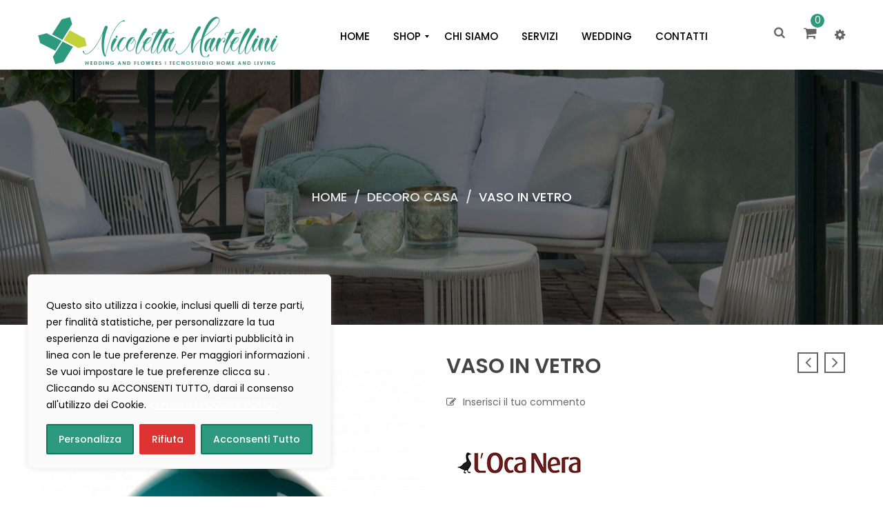

--- FILE ---
content_type: text/html; charset=UTF-8
request_url: https://www.martellinihome.com/prodotto/vaso-in-vetro/
body_size: 39100
content:
<!DOCTYPE html>
<html lang="it-IT" class="no-js no-svg">
<head>
<meta charset="UTF-8">
<meta name="viewport" content="width=device-width, initial-scale=1">
<link rel="profile" href="http://gmpg.org/xfn/11">
<link rel="icon" href="https://www.martellinihome.com/wp-content/uploads/2018/06/cropped-favicon-32x32.png" sizes="32x32" />
<link rel="icon" href="https://www.martellinihome.com/wp-content/uploads/2018/06/cropped-favicon-192x192.png" sizes="192x192" />
<link rel="apple-touch-icon" href="https://www.martellinihome.com/wp-content/uploads/2018/06/cropped-favicon-180x180.png" />
<meta name="msapplication-TileImage" content="https://www.martellinihome.com/wp-content/uploads/2018/06/cropped-favicon-270x270.png" />
<script>document.documentElement.className = document.documentElement.className + ' yes-js js_active js'</script>
<meta name='robots' content='index, follow, max-image-preview:large, max-snippet:-1, max-video-preview:-1' />
<!-- Google Tag Manager by PYS -->
<script data-cfasync="false" data-pagespeed-no-defer>
window.dataLayerPYS = window.dataLayerPYS || [];
</script>
<!-- End Google Tag Manager by PYS -->
<!-- This site is optimized with the Yoast SEO plugin v26.6 - https://yoast.com/wordpress/plugins/seo/ -->
<title>VASO IN VETRO - Martellini</title>
<link rel="canonical" href="https://www.martellinihome.com/prodotto/vaso-in-vetro/" />
<meta property="og:locale" content="it_IT" />
<meta property="og:type" content="article" />
<meta property="og:title" content="VASO IN VETRO - Martellini" />
<meta property="og:description" content="Vaso in vetro disponibile in due varianti. La forma bombata e lo splendore del vetro decoreranno ogni ambiente con un tocco di morbida eleganza." />
<meta property="og:url" content="https://www.martellinihome.com/prodotto/vaso-in-vetro/" />
<meta property="og:site_name" content="Martellini" />
<meta property="article:modified_time" content="2019-12-12T10:28:44+00:00" />
<meta property="og:image" content="https://www.martellinihome.com/wp-content/uploads/2019/04/vaso-basso.jpg" />
<meta property="og:image:width" content="800" />
<meta property="og:image:height" content="800" />
<meta property="og:image:type" content="image/jpeg" />
<meta name="twitter:card" content="summary_large_image" />
<script type="application/ld+json" class="yoast-schema-graph">{"@context":"https://schema.org","@graph":[{"@type":"WebPage","@id":"https://www.martellinihome.com/prodotto/vaso-in-vetro/","url":"https://www.martellinihome.com/prodotto/vaso-in-vetro/","name":"VASO IN VETRO - Martellini","isPartOf":{"@id":"https://www.martellinihome.com/#website"},"primaryImageOfPage":{"@id":"https://www.martellinihome.com/prodotto/vaso-in-vetro/#primaryimage"},"image":{"@id":"https://www.martellinihome.com/prodotto/vaso-in-vetro/#primaryimage"},"thumbnailUrl":"https://www.martellinihome.com/wp-content/uploads/2019/04/vaso-basso.jpg","datePublished":"2019-04-17T17:14:22+00:00","dateModified":"2019-12-12T10:28:44+00:00","breadcrumb":{"@id":"https://www.martellinihome.com/prodotto/vaso-in-vetro/#breadcrumb"},"inLanguage":"it-IT","potentialAction":[{"@type":"ReadAction","target":["https://www.martellinihome.com/prodotto/vaso-in-vetro/"]}]},{"@type":"ImageObject","inLanguage":"it-IT","@id":"https://www.martellinihome.com/prodotto/vaso-in-vetro/#primaryimage","url":"https://www.martellinihome.com/wp-content/uploads/2019/04/vaso-basso.jpg","contentUrl":"https://www.martellinihome.com/wp-content/uploads/2019/04/vaso-basso.jpg","width":800,"height":800},{"@type":"BreadcrumbList","@id":"https://www.martellinihome.com/prodotto/vaso-in-vetro/#breadcrumb","itemListElement":[{"@type":"ListItem","position":1,"name":"Home","item":"https://www.martellinihome.com/"},{"@type":"ListItem","position":2,"name":"Shop","item":"https://www.martellinihome.com/shop/"},{"@type":"ListItem","position":3,"name":"VASO IN VETRO"}]},{"@type":"WebSite","@id":"https://www.martellinihome.com/#website","url":"https://www.martellinihome.com/","name":"Martellini","description":"Home and Living","potentialAction":[{"@type":"SearchAction","target":{"@type":"EntryPoint","urlTemplate":"https://www.martellinihome.com/?s={search_term_string}"},"query-input":{"@type":"PropertyValueSpecification","valueRequired":true,"valueName":"search_term_string"}}],"inLanguage":"it-IT"}]}</script>
<!-- / Yoast SEO plugin. -->
<script type='application/javascript'  id='pys-version-script'>console.log('PixelYourSite Free version 11.1.5.2');</script>
<link rel='dns-prefetch' href='//www.googletagmanager.com' />
<link rel='dns-prefetch' href='//fonts.googleapis.com' />
<link href='https://fonts.gstatic.com' crossorigin rel='preconnect' />
<link rel="alternate" type="application/rss+xml" title="Martellini &raquo; Feed" href="https://www.martellinihome.com/feed/" />
<link rel="alternate" type="application/rss+xml" title="Martellini &raquo; Feed dei commenti" href="https://www.martellinihome.com/comments/feed/" />
<link rel="alternate" type="application/rss+xml" title="Martellini &raquo; VASO IN VETRO Feed dei commenti" href="https://www.martellinihome.com/prodotto/vaso-in-vetro/feed/" />
<link rel="alternate" title="oEmbed (JSON)" type="application/json+oembed" href="https://www.martellinihome.com/wp-json/oembed/1.0/embed?url=https%3A%2F%2Fwww.martellinihome.com%2Fprodotto%2Fvaso-in-vetro%2F" />
<link rel="alternate" title="oEmbed (XML)" type="text/xml+oembed" href="https://www.martellinihome.com/wp-json/oembed/1.0/embed?url=https%3A%2F%2Fwww.martellinihome.com%2Fprodotto%2Fvaso-in-vetro%2F&#038;format=xml" />
<style id='wp-img-auto-sizes-contain-inline-css' type='text/css'>
img:is([sizes=auto i],[sizes^="auto," i]){contain-intrinsic-size:3000px 1500px}
/*# sourceURL=wp-img-auto-sizes-contain-inline-css */
</style>
<!-- <link rel='stylesheet' id='wp-block-library-css' href='https://www.martellinihome.com/wp-includes/css/dist/block-library/style.min.css' type='text/css' media='all' /> -->
<!-- <link rel='stylesheet' id='wc-blocks-style-css' href='https://www.martellinihome.com/wp-content/plugins/woocommerce/assets/client/blocks/wc-blocks.css' type='text/css' media='all' /> -->
<link rel="stylesheet" type="text/css" href="//www.martellinihome.com/wp-content/cache/wpfc-minified/fqaspfum/bmw9h.css" media="all"/>
<style id='global-styles-inline-css' type='text/css'>
:root{--wp--preset--aspect-ratio--square: 1;--wp--preset--aspect-ratio--4-3: 4/3;--wp--preset--aspect-ratio--3-4: 3/4;--wp--preset--aspect-ratio--3-2: 3/2;--wp--preset--aspect-ratio--2-3: 2/3;--wp--preset--aspect-ratio--16-9: 16/9;--wp--preset--aspect-ratio--9-16: 9/16;--wp--preset--color--black: #000000;--wp--preset--color--cyan-bluish-gray: #abb8c3;--wp--preset--color--white: #ffffff;--wp--preset--color--pale-pink: #f78da7;--wp--preset--color--vivid-red: #cf2e2e;--wp--preset--color--luminous-vivid-orange: #ff6900;--wp--preset--color--luminous-vivid-amber: #fcb900;--wp--preset--color--light-green-cyan: #7bdcb5;--wp--preset--color--vivid-green-cyan: #00d084;--wp--preset--color--pale-cyan-blue: #8ed1fc;--wp--preset--color--vivid-cyan-blue: #0693e3;--wp--preset--color--vivid-purple: #9b51e0;--wp--preset--color--strong-magenta: #a156b4;--wp--preset--color--light-grayish-magenta: #d0a5db;--wp--preset--color--very-light-gray: #eee;--wp--preset--color--very-dark-gray: #444;--wp--preset--gradient--vivid-cyan-blue-to-vivid-purple: linear-gradient(135deg,rgb(6,147,227) 0%,rgb(155,81,224) 100%);--wp--preset--gradient--light-green-cyan-to-vivid-green-cyan: linear-gradient(135deg,rgb(122,220,180) 0%,rgb(0,208,130) 100%);--wp--preset--gradient--luminous-vivid-amber-to-luminous-vivid-orange: linear-gradient(135deg,rgb(252,185,0) 0%,rgb(255,105,0) 100%);--wp--preset--gradient--luminous-vivid-orange-to-vivid-red: linear-gradient(135deg,rgb(255,105,0) 0%,rgb(207,46,46) 100%);--wp--preset--gradient--very-light-gray-to-cyan-bluish-gray: linear-gradient(135deg,rgb(238,238,238) 0%,rgb(169,184,195) 100%);--wp--preset--gradient--cool-to-warm-spectrum: linear-gradient(135deg,rgb(74,234,220) 0%,rgb(151,120,209) 20%,rgb(207,42,186) 40%,rgb(238,44,130) 60%,rgb(251,105,98) 80%,rgb(254,248,76) 100%);--wp--preset--gradient--blush-light-purple: linear-gradient(135deg,rgb(255,206,236) 0%,rgb(152,150,240) 100%);--wp--preset--gradient--blush-bordeaux: linear-gradient(135deg,rgb(254,205,165) 0%,rgb(254,45,45) 50%,rgb(107,0,62) 100%);--wp--preset--gradient--luminous-dusk: linear-gradient(135deg,rgb(255,203,112) 0%,rgb(199,81,192) 50%,rgb(65,88,208) 100%);--wp--preset--gradient--pale-ocean: linear-gradient(135deg,rgb(255,245,203) 0%,rgb(182,227,212) 50%,rgb(51,167,181) 100%);--wp--preset--gradient--electric-grass: linear-gradient(135deg,rgb(202,248,128) 0%,rgb(113,206,126) 100%);--wp--preset--gradient--midnight: linear-gradient(135deg,rgb(2,3,129) 0%,rgb(40,116,252) 100%);--wp--preset--font-size--small: 12px;--wp--preset--font-size--medium: 20px;--wp--preset--font-size--large: 36px;--wp--preset--font-size--x-large: 42px;--wp--preset--font-size--normal: 14px;--wp--preset--font-size--huge: 48px;--wp--preset--spacing--20: 0.44rem;--wp--preset--spacing--30: 0.67rem;--wp--preset--spacing--40: 1rem;--wp--preset--spacing--50: 1.5rem;--wp--preset--spacing--60: 2.25rem;--wp--preset--spacing--70: 3.38rem;--wp--preset--spacing--80: 5.06rem;--wp--preset--shadow--natural: 6px 6px 9px rgba(0, 0, 0, 0.2);--wp--preset--shadow--deep: 12px 12px 50px rgba(0, 0, 0, 0.4);--wp--preset--shadow--sharp: 6px 6px 0px rgba(0, 0, 0, 0.2);--wp--preset--shadow--outlined: 6px 6px 0px -3px rgb(255, 255, 255), 6px 6px rgb(0, 0, 0);--wp--preset--shadow--crisp: 6px 6px 0px rgb(0, 0, 0);}:where(.is-layout-flex){gap: 0.5em;}:where(.is-layout-grid){gap: 0.5em;}body .is-layout-flex{display: flex;}.is-layout-flex{flex-wrap: wrap;align-items: center;}.is-layout-flex > :is(*, div){margin: 0;}body .is-layout-grid{display: grid;}.is-layout-grid > :is(*, div){margin: 0;}:where(.wp-block-columns.is-layout-flex){gap: 2em;}:where(.wp-block-columns.is-layout-grid){gap: 2em;}:where(.wp-block-post-template.is-layout-flex){gap: 1.25em;}:where(.wp-block-post-template.is-layout-grid){gap: 1.25em;}.has-black-color{color: var(--wp--preset--color--black) !important;}.has-cyan-bluish-gray-color{color: var(--wp--preset--color--cyan-bluish-gray) !important;}.has-white-color{color: var(--wp--preset--color--white) !important;}.has-pale-pink-color{color: var(--wp--preset--color--pale-pink) !important;}.has-vivid-red-color{color: var(--wp--preset--color--vivid-red) !important;}.has-luminous-vivid-orange-color{color: var(--wp--preset--color--luminous-vivid-orange) !important;}.has-luminous-vivid-amber-color{color: var(--wp--preset--color--luminous-vivid-amber) !important;}.has-light-green-cyan-color{color: var(--wp--preset--color--light-green-cyan) !important;}.has-vivid-green-cyan-color{color: var(--wp--preset--color--vivid-green-cyan) !important;}.has-pale-cyan-blue-color{color: var(--wp--preset--color--pale-cyan-blue) !important;}.has-vivid-cyan-blue-color{color: var(--wp--preset--color--vivid-cyan-blue) !important;}.has-vivid-purple-color{color: var(--wp--preset--color--vivid-purple) !important;}.has-black-background-color{background-color: var(--wp--preset--color--black) !important;}.has-cyan-bluish-gray-background-color{background-color: var(--wp--preset--color--cyan-bluish-gray) !important;}.has-white-background-color{background-color: var(--wp--preset--color--white) !important;}.has-pale-pink-background-color{background-color: var(--wp--preset--color--pale-pink) !important;}.has-vivid-red-background-color{background-color: var(--wp--preset--color--vivid-red) !important;}.has-luminous-vivid-orange-background-color{background-color: var(--wp--preset--color--luminous-vivid-orange) !important;}.has-luminous-vivid-amber-background-color{background-color: var(--wp--preset--color--luminous-vivid-amber) !important;}.has-light-green-cyan-background-color{background-color: var(--wp--preset--color--light-green-cyan) !important;}.has-vivid-green-cyan-background-color{background-color: var(--wp--preset--color--vivid-green-cyan) !important;}.has-pale-cyan-blue-background-color{background-color: var(--wp--preset--color--pale-cyan-blue) !important;}.has-vivid-cyan-blue-background-color{background-color: var(--wp--preset--color--vivid-cyan-blue) !important;}.has-vivid-purple-background-color{background-color: var(--wp--preset--color--vivid-purple) !important;}.has-black-border-color{border-color: var(--wp--preset--color--black) !important;}.has-cyan-bluish-gray-border-color{border-color: var(--wp--preset--color--cyan-bluish-gray) !important;}.has-white-border-color{border-color: var(--wp--preset--color--white) !important;}.has-pale-pink-border-color{border-color: var(--wp--preset--color--pale-pink) !important;}.has-vivid-red-border-color{border-color: var(--wp--preset--color--vivid-red) !important;}.has-luminous-vivid-orange-border-color{border-color: var(--wp--preset--color--luminous-vivid-orange) !important;}.has-luminous-vivid-amber-border-color{border-color: var(--wp--preset--color--luminous-vivid-amber) !important;}.has-light-green-cyan-border-color{border-color: var(--wp--preset--color--light-green-cyan) !important;}.has-vivid-green-cyan-border-color{border-color: var(--wp--preset--color--vivid-green-cyan) !important;}.has-pale-cyan-blue-border-color{border-color: var(--wp--preset--color--pale-cyan-blue) !important;}.has-vivid-cyan-blue-border-color{border-color: var(--wp--preset--color--vivid-cyan-blue) !important;}.has-vivid-purple-border-color{border-color: var(--wp--preset--color--vivid-purple) !important;}.has-vivid-cyan-blue-to-vivid-purple-gradient-background{background: var(--wp--preset--gradient--vivid-cyan-blue-to-vivid-purple) !important;}.has-light-green-cyan-to-vivid-green-cyan-gradient-background{background: var(--wp--preset--gradient--light-green-cyan-to-vivid-green-cyan) !important;}.has-luminous-vivid-amber-to-luminous-vivid-orange-gradient-background{background: var(--wp--preset--gradient--luminous-vivid-amber-to-luminous-vivid-orange) !important;}.has-luminous-vivid-orange-to-vivid-red-gradient-background{background: var(--wp--preset--gradient--luminous-vivid-orange-to-vivid-red) !important;}.has-very-light-gray-to-cyan-bluish-gray-gradient-background{background: var(--wp--preset--gradient--very-light-gray-to-cyan-bluish-gray) !important;}.has-cool-to-warm-spectrum-gradient-background{background: var(--wp--preset--gradient--cool-to-warm-spectrum) !important;}.has-blush-light-purple-gradient-background{background: var(--wp--preset--gradient--blush-light-purple) !important;}.has-blush-bordeaux-gradient-background{background: var(--wp--preset--gradient--blush-bordeaux) !important;}.has-luminous-dusk-gradient-background{background: var(--wp--preset--gradient--luminous-dusk) !important;}.has-pale-ocean-gradient-background{background: var(--wp--preset--gradient--pale-ocean) !important;}.has-electric-grass-gradient-background{background: var(--wp--preset--gradient--electric-grass) !important;}.has-midnight-gradient-background{background: var(--wp--preset--gradient--midnight) !important;}.has-small-font-size{font-size: var(--wp--preset--font-size--small) !important;}.has-medium-font-size{font-size: var(--wp--preset--font-size--medium) !important;}.has-large-font-size{font-size: var(--wp--preset--font-size--large) !important;}.has-x-large-font-size{font-size: var(--wp--preset--font-size--x-large) !important;}
/*# sourceURL=global-styles-inline-css */
</style>
<style id='classic-theme-styles-inline-css' type='text/css'>
/*! This file is auto-generated */
.wp-block-button__link{color:#fff;background-color:#32373c;border-radius:9999px;box-shadow:none;text-decoration:none;padding:calc(.667em + 2px) calc(1.333em + 2px);font-size:1.125em}.wp-block-file__button{background:#32373c;color:#fff;text-decoration:none}
/*# sourceURL=/wp-includes/css/classic-themes.min.css */
</style>
<!-- <link rel='stylesheet' id='contact-form-7-css' href='https://www.martellinihome.com/wp-content/plugins/contact-form-7/includes/css/styles.css' type='text/css' media='all' /> -->
<!-- <link rel='stylesheet' id='woocommerce-layout-css' href='https://www.martellinihome.com/wp-content/plugins/woocommerce/assets/css/woocommerce-layout.css' type='text/css' media='all' /> -->
<link rel="stylesheet" type="text/css" href="//www.martellinihome.com/wp-content/cache/wpfc-minified/mjkndga1/bmw9h.css" media="all"/>
<!-- <link rel='stylesheet' id='woocommerce-smallscreen-css' href='https://www.martellinihome.com/wp-content/plugins/woocommerce/assets/css/woocommerce-smallscreen.css' type='text/css' media='only screen and (max-width: 768px)' /> -->
<link rel="stylesheet" type="text/css" href="//www.martellinihome.com/wp-content/cache/wpfc-minified/328dt8oh/bmw9h.css" media="only screen and (max-width: 768px)"/>
<!-- <link rel='stylesheet' id='woocommerce-general-css' href='https://www.martellinihome.com/wp-content/plugins/woocommerce/assets/css/woocommerce.css' type='text/css' media='all' /> -->
<link rel="stylesheet" type="text/css" href="//www.martellinihome.com/wp-content/cache/wpfc-minified/dqt0w1hw/bmw9h.css" media="all"/>
<style id='woocommerce-inline-inline-css' type='text/css'>
.woocommerce form .form-row .required { visibility: visible; }
/*# sourceURL=woocommerce-inline-inline-css */
</style>
<!-- <link rel='stylesheet' id='fpf_front-css' href='https://www.martellinihome.com/wp-content/plugins/flexible-product-fields/assets/css/front.min.css' type='text/css' media='all' /> -->
<!-- <link rel='stylesheet' id='fpf_new_front-css' href='https://www.martellinihome.com/wp-content/plugins/flexible-product-fields/assets/css/new-front.css' type='text/css' media='all' /> -->
<!-- <link rel='stylesheet' id='aws-style-css' href='https://www.martellinihome.com/wp-content/plugins/advanced-woo-search/assets/css/common.min.css' type='text/css' media='all' /> -->
<!-- <link rel='stylesheet' id='yith-wcbr-css' href='https://www.martellinihome.com/wp-content/plugins/yith-woocommerce-brands-add-on-premium/assets/css/yith-wcbr.css' type='text/css' media='all' /> -->
<!-- <link rel='stylesheet' id='jquery-swiper-css' href='https://www.martellinihome.com/wp-content/plugins/yith-woocommerce-brands-add-on-premium/assets/css/swiper.css' type='text/css' media='all' /> -->
<!-- <link rel='stylesheet' id='select2-css' href='https://www.martellinihome.com/wp-content/plugins/woocommerce/assets/css/select2.css' type='text/css' media='all' /> -->
<!-- <link rel='stylesheet' id='yith-wcbr-shortcode-css' href='https://www.martellinihome.com/wp-content/plugins/yith-woocommerce-brands-add-on-premium/assets/css/yith-wcbr-shortcode.css' type='text/css' media='all' /> -->
<!-- <link rel='stylesheet' id='jquery-selectBox-css' href='https://www.martellinihome.com/wp-content/plugins/yith-woocommerce-wishlist/assets/css/jquery.selectBox.css' type='text/css' media='all' /> -->
<!-- <link rel='stylesheet' id='woocommerce_prettyPhoto_css-css' href='//www.martellinihome.com/wp-content/plugins/woocommerce/assets/css/prettyPhoto.css' type='text/css' media='all' /> -->
<!-- <link rel='stylesheet' id='yith-wcwl-main-css' href='https://www.martellinihome.com/wp-content/plugins/yith-woocommerce-wishlist/assets/css/style.css' type='text/css' media='all' /> -->
<link rel="stylesheet" type="text/css" href="//www.martellinihome.com/wp-content/cache/wpfc-minified/mks0v3gq/bmw9h.css" media="all"/>
<style id='yith-wcwl-main-inline-css' type='text/css'>
:root { --color-add-to-wishlist-background: #333333; --color-add-to-wishlist-text: #FFFFFF; --color-add-to-wishlist-border: #333333; --color-add-to-wishlist-background-hover: #333333; --color-add-to-wishlist-text-hover: #FFFFFF; --color-add-to-wishlist-border-hover: #333333; --rounded-corners-radius: 0px; --color-add-to-cart-background: #333333; --color-add-to-cart-text: #FFFFFF; --color-add-to-cart-border: #333333; --color-add-to-cart-background-hover: #4F4F4F; --color-add-to-cart-text-hover: #FFFFFF; --color-add-to-cart-border-hover: #4F4F4F; --add-to-cart-rounded-corners-radius: 0px; --color-button-style-1-background: #333333; --color-button-style-1-text: #FFFFFF; --color-button-style-1-border: #333333; --color-button-style-1-background-hover: #4F4F4F; --color-button-style-1-text-hover: #FFFFFF; --color-button-style-1-border-hover: #4F4F4F; --color-button-style-2-background: #333333; --color-button-style-2-text: #FFFFFF; --color-button-style-2-border: #333333; --color-button-style-2-background-hover: #4F4F4F; --color-button-style-2-text-hover: #FFFFFF; --color-button-style-2-border-hover: #4F4F4F; --color-wishlist-table-background: #FFFFFF; --color-wishlist-table-text: #6d6c6c; --color-wishlist-table-border: #FFFFFF; --color-headers-background: #F4F4F4; --color-share-button-color: #fcfcfc; --color-share-button-color-hover: #0c0c0c; --color-fb-button-background: #39599E; --color-fb-button-background-hover: #595A5A; --color-tw-button-background: #45AFE2; --color-tw-button-background-hover: #595A5A; --color-pr-button-background: #AB2E31; --color-pr-button-background-hover: #595A5A; --color-em-button-background: #FBB102; --color-em-button-background-hover: #595A5A; --color-wa-button-background: #00A901; --color-wa-button-background-hover: #595A5A; --feedback-duration: 3s } 
:root { --color-add-to-wishlist-background: #333333; --color-add-to-wishlist-text: #FFFFFF; --color-add-to-wishlist-border: #333333; --color-add-to-wishlist-background-hover: #333333; --color-add-to-wishlist-text-hover: #FFFFFF; --color-add-to-wishlist-border-hover: #333333; --rounded-corners-radius: 0px; --color-add-to-cart-background: #333333; --color-add-to-cart-text: #FFFFFF; --color-add-to-cart-border: #333333; --color-add-to-cart-background-hover: #4F4F4F; --color-add-to-cart-text-hover: #FFFFFF; --color-add-to-cart-border-hover: #4F4F4F; --add-to-cart-rounded-corners-radius: 0px; --color-button-style-1-background: #333333; --color-button-style-1-text: #FFFFFF; --color-button-style-1-border: #333333; --color-button-style-1-background-hover: #4F4F4F; --color-button-style-1-text-hover: #FFFFFF; --color-button-style-1-border-hover: #4F4F4F; --color-button-style-2-background: #333333; --color-button-style-2-text: #FFFFFF; --color-button-style-2-border: #333333; --color-button-style-2-background-hover: #4F4F4F; --color-button-style-2-text-hover: #FFFFFF; --color-button-style-2-border-hover: #4F4F4F; --color-wishlist-table-background: #FFFFFF; --color-wishlist-table-text: #6d6c6c; --color-wishlist-table-border: #FFFFFF; --color-headers-background: #F4F4F4; --color-share-button-color: #fcfcfc; --color-share-button-color-hover: #0c0c0c; --color-fb-button-background: #39599E; --color-fb-button-background-hover: #595A5A; --color-tw-button-background: #45AFE2; --color-tw-button-background-hover: #595A5A; --color-pr-button-background: #AB2E31; --color-pr-button-background-hover: #595A5A; --color-em-button-background: #FBB102; --color-em-button-background-hover: #595A5A; --color-wa-button-background: #00A901; --color-wa-button-background-hover: #595A5A; --feedback-duration: 3s } 
/*# sourceURL=yith-wcwl-main-inline-css */
</style>
<!-- <link rel='stylesheet' id='mm_icomoon-css' href='https://www.martellinihome.com/wp-content/plugins/mega_main_menu/framework/src/css/icomoon.css' type='text/css' media='all' /> -->
<!-- <link rel='stylesheet' id='mmm_mega_main_menu-css' href='https://www.martellinihome.com/wp-content/plugins/mega_main_menu/src/css/cache.skin.css' type='text/css' media='all' /> -->
<!-- <link rel='stylesheet' id='editor-styles-css' href='https://www.martellinihome.com/wp-content/themes/credo/assets/css/style-editor.css' type='text/css' media='all' /> -->
<link rel="stylesheet" type="text/css" href="//www.martellinihome.com/wp-content/cache/wpfc-minified/f1ox2wkh/bmw9h.css" media="all"/>
<link rel='stylesheet' id='gg-poppins-css' href='//fonts.googleapis.com/css?family=Poppins%3A300%2C400%2C500%2C600%2C700%2C800%2C900%26subset%3Dlatin%2Clatin-ext' type='text/css' media='all' />
<link rel='stylesheet' id='gg-lato-css' href='//fonts.googleapis.com/css?family=Lato%3A300%2C400%2C500%2C600%2C700%2C800%2C900%26subset%3Dlatin%2Clatin-ext' type='text/css' media='all' />
<link rel='stylesheet' id='gg-raleway-css' href='//fonts.googleapis.com/css?family=Raleway%3A300%2C400%2C500%2C600%2C700%2C800%2C900%26subset%3Dlatin%2Clatin-ext' type='text/css' media='all' />
<!-- <link rel='stylesheet' id='font-awesome-css' href='https://www.martellinihome.com/wp-content/themes/credo/assets/css/font-awesome.css' type='text/css' media='all' /> -->
<!-- <link rel='stylesheet' id='pe-icon-7-stroke-css' href='https://www.martellinihome.com/wp-content/themes/credo/assets/css/pe-icon-7-stroke.css' type='text/css' media='all' /> -->
<!-- <link rel='stylesheet' id='owl-carousel-css' href='https://www.martellinihome.com/wp-content/themes/credo/assets/css/owl.carousel.min.css' type='text/css' media='all' /> -->
<!-- <link rel='stylesheet' id='ftc-style-css' href='https://www.martellinihome.com/wp-content/themes/credo/style.css' type='text/css' media='all' /> -->
<link rel="stylesheet" type="text/css" href="//www.martellinihome.com/wp-content/cache/wpfc-minified/8bfimct2/bmw9h.css" media="all"/>
<style id='ftc-style-inline-css' type='text/css'>
/*
1. FONT FAMILY
2. GENERAL COLORS
*/
/* ============= 1. FONT FAMILY ============== */
body{
line-height: 24px;
}
html, 
body,
.widget-title.heading-title,
.widget-title.product_title,.newletter_sub_input .button.button-secondary,
.mega_main_menu.primary ul li .mega_dropdown > li.sub-style > .item_link .link_text,
.item-description .price,
.woocommerce .products.list .product h3.product-name > a,
.woocommerce-page .products.list .product h3.product-name > a,
.woocommerce .products.list .product .price .amount,
.woocommerce-page .products.list .product .price .amount,
div.product .single_variation_wrap .amount,
.ftc-my-wishlist *,
.widget_shopping_cart .total .amount,
.woocommerce .widget_shopping_cart .total strong,
.woocommerce.widget_shopping_cart .total strong,
p.woocommerce-mini-cart__buttons.buttons a,
.featured .home10a h2.widgettitle,
.featured .home10b h2.widgettitle,
.featured .home10c h2.widgettitle,
.woocommerce div.product p.price
{
font-family: Poppins;
}
.mega_main_menu.primary ul li .mega_dropdown > li.sub-style > ul.mega_dropdown,
.mega_main_menu li.multicolumn_dropdown > .mega_dropdown > li .mega_dropdown > li,
.mega_main_menu.primary ul li .mega_dropdown > li > .item_link .link_text,
.info-open,
.info-phone,
.ftc-sb-account .ftc_login > a,
.ftc-sb-account,
.dropdown-button span > span,
body p,
.wishlist-empty,
div.product .social-sharing li a,
.ftc-search form,
.ftc-shop-cart,
.conditions-box,
.item-description .product_title,
.testimonial-content .info,
.testimonial-content .byline,
.widget-container ul.product-categories ul.children li a,
.widget-container:not(.ftc-product-categories-widget):not(.widget_product_categories):not(.ftc-items-widget) :not(.widget-title),
.ftc-products-category ul.tabs li span.title,
.woocommerce-pagination,
.woocommerce-result-count,
.products.list .short-description.list,
div.product div[itemprop="offers"] .price .amount,
.orderby-title,
.blogs .post-info,
.blog .entry-info .entry-summary .short-content,
.single-post .entry-info .entry-summary .short-content,
.single-post article .post-info .info-category,
.single-post article .post-info .info-category,
#comments .comments-title,
#comments .comment-metadata a,
.post-navigation .nav-previous,
.post-navigation .nav-next,
.woocommerce div.product .product_title,
.woocommerce-review-link,
.ftc_feature_info,
.woocommerce div.product p.stock,
.woocommerce div.product .summary div[itemprop="description"],
.woocommerce div.product .woocommerce-tabs .panel,
.woocommerce div.product form.cart .group_table td.label,
.woocommerce div.product form.cart .group_table td.price,
footer,
footer a,
.featured .home10a .widget.ftc-items-widget h3.product_title.product-name a,
.featured .home10b .widget.ftc-items-widget h3.product_title.product-name a,
.featured .home10c .widget.ftc-items-widget h3.product_title.product-name a,
.featured .home10a .woocommerce ul.product_list_widget .price,
.featured .home10b .woocommerce ul.product_list_widget .price,
.featured .home10c .woocommerce ul.product_list_widget .price,
.blogs article .image-eff:before,
.blogs article a.gallery .owl-item:after,
.post-info .entry-summary .full-content,
.title_back,
.post-info .entry-summary .full-content p
{
font-family: Poppins;
}
body,
.site-footer,
.woocommerce div.product form.cart .group_table td.label,
.woocommerce .product .conditions-box span,
.item-description .meta_info .yith-wcwl-add-to-wishlist a,
.item-description .meta_info .compare,
.social-icons .ftc-tooltip:before,
.tagcloud a,
.details_thumbnails .owl-nav > div:before,
div.product .summary .yith-wcwl-add-to-wishlist a:before,
.pp_woocommerce div.product .summary .compare:before,
.woocommerce div.product .summary .compare:before,
.woocommerce-page div.product .summary .compare:before,
.woocommerce #content div.product .summary .compare:before,
.woocommerce-page #content div.product .summary .compare:before,
.blockquote,
.ftc-number h3.ftc_number_meta,
.woocommerce .widget_price_filter .price_slider_amount,
.wishlist-empty,
.woocommerce div.product form.cart .button,
.woocommerce table.wishlist_table
{
font-size: 18px;
}
/* ========== 2. GENERAL COLORS ========== */
/* ========== Primary color ========== */
.header-currency:hover .ftc-currency > a,
.ftc-sb-language:hover li .ftc_lang,
.woocommerce a.remove:hover,
.dropdown-container .ftc_cart_check > a.button.view-cart:hover,
.ftc-my-wishlist a:hover,
.ftc-sb-account .ftc_login > a:hover,
.header-currency .ftc-currency ul li:hover,
.dropdown-button span:hover,
body.wpb-js-composer .vc_general.vc_tta-tabs .vc_tta-tab.vc_active > a,
body.wpb-js-composer .vc_general.vc_tta-tabs .vc_tta-tab > a:hover,
.mega_main_menu.primary > .menu_holder.sticky_container > .menu_inner > ul > li > .item_link:hover *,
.mega_main_menu.primary > .menu_holder.sticky_container > .menu_inner > ul > li.current-menu-item > .item_link *,
.mega_main_menu.primary > .menu_holder > .menu_inner > ul > li.current-menu-ancestor > .item_link,
.mega_main_menu.primary .mega_dropdown > li > .item_link:hover *,
.mega_main_menu.primary .mega_dropdown > li.current-menu-item > .item_link *,
.mega_main_menu.primary > .menu_holder > .menu_inner > ul > li.current-menu-item > .item_link *,
div.product div[itemprop="offers"] .price .amount,
div.product .single_variation_wrap .amount,
ins .amount,
.ftc-meta-widget .price ins,
.ftc-meta-widget .star-rating,
.woocommerce .products .star-rating,
.woocommerce-page .products .star-rating,
.ul-style.circle li:before,
.star-rating:before,
.woocommerce form .form-row .required,
.blogs .comment-count i,
.blog .comment-count i,
.single-post .comment-count i,
.single-post article .post-info .info-category,
.single-post article .post-info .info-category .cat-links a,
.single-post article .post-info .info-category .vcard.author a,
.ftc-meta-widget.item-description .meta_info a:hover,
.ftc-meta-widget.item-description .meta_info .yith-wcwl-add-to-wishlist a:hover,
.grid_list_nav a.active,
.ftc-quickshop-wrapper .owl-nav > div.owl-next:hover,
.ftc-quickshop-wrapper .owl-nav > div.owl-prev:hover,
.shortcode-icon .vc_icon_element.vc_icon_element-outer .vc_icon_element-inner.vc_icon_element-color-orange .vc_icon_element-icon,
.comment-reply-link .icon,
body table.compare-list tr.remove td > a .remove:hover:before,
a:hover,
a:focus,
.vc_toggle_title h4:hover,
.vc_toggle_title h4:before,
.blogs article h3.product_title a:hover,
article .post-info a:hover,
article .comment-content a:hover,
.main-navigation li li.focus > a,
.main-navigation li li:focus > a,
.main-navigation li li:hover > a,
.main-navigation li li a:hover,
.main-navigation li li a:focus,
.main-navigation li li.current_page_item a:hover,
.main-navigation li li.current-menu-item a:hover,
.main-navigation li li.current_page_item a:focus,
.main-navigation li li.current-menu-item a:focus,
.woocommerce-account .woocommerce-MyAccount-navigation li.is-active a,
article .post-info .cat-links a,article .post-info .tags-link a,
article .entry-header .caftc-link .cat-links a,.woocommerce-page .products.list .product h3.product-name a:hover,
.woocommerce .products.list .product h3.product-name a:hover,
.ftc-product.product:hover .item-description h3.product_title a:hover,
.header-currency .ftc-currency ul li:hover, 
#ftc_language ul ul li:hover a span,
.nav-right a.ftc-checkout-menu:hover,
.ftc-breadcrumb-title .ftc-breadcrumbs-content span.current,
.ftc-breadcrumb-title .ftc-breadcrumbs-content a:hover,
.content-sale-off h4 span.sdt_descr,
.content-sale-off p span.sdt_code,
footer .ftc_newletter_sub .newletter_sub .button.button-secondary.transparent:before,
.footer-contact .ftc-feature .ftc_feature_content h3 a,
.footer-contact .ftc-feature .feature-content a.feature-icon,
.ftc-footer .copy-com span a,   
.grid_list_nav a.active,
.grid_list_nav a:hover,
.header-currency:hover .ftc-currency > a,
.ftc-sb-language:hover li .ftc_lang,
.header-currency .ftc-currency ul li:hover, 
#ftc_language ul ul li:hover a span,
.ftc-my-wishlist a:hover, 
.ftc-sb-account .ftc_login > a:hover, 
.dropdown-button span:hover,
.nav-right a.ftc-checkout-menu:hover,
.ftc-shop-cart .ftc_cart_list li .cart-item-wrapper h3.product-name a:hover,
.woocommerce div.product .woocommerce-tabs ul.tabs li.active a,
.comment-meta a:hover,
.vc_toggle_title h4:hover,
.vc_toggle_active .vc_toggle_title h4,
.widget-container ul.product-categories > li.cat-parent.active >a,
.widget-container ul.product-categories > li.cat-item.cat-parent.active >span.icon-toggle,
.ftc-recent-comments-widget .comment-meta>div.meta span.author a:hover,
.contact_info_map .info_contact .info_column ul:before,
.woocommerce-info::before,
.woocommerce div.product .woocommerce-tabs ul.tabs li a:hover,
.screen-reader-text:focus,
.woocommerce .product .conditions-box span.onsale:before,
.woocommerce .product .item-description .meta_info a:hover,
.product-price .amount,
.woocommerce .products .product .price .amount, 
.woocommerce-page .products .product .price .amount,
.info-company li i,
footer .ftc_newletter_sub .newletter_sub .button.button-secondary.transparent:before,
div.product .summary .yith-wcwl-add-to-wishlist a:hover,
.heading-title span.first-word,
.woocommerce ul.product_list_widget .price span.amount,
.modern-sale h3.price,
.deal-products .ftc-product.product .item-description .counter-wrapper > div .number-wrapper .number, 
.deal-products .ftc-product.product .item-description .counter-wrapper > div .countdown-meta,
div.product .summary .counter-wrapper > div .countdown-meta,
div.product .summary .counter-wrapper > div .number-wrapper .number,
.subcribe-form .widget.newletter_sub form .newletter_sub_input button.button-secondary:hover,
.header-ftc.header-layout2 .mega_main_menu.primary > .menu_holder > .menu_inner > ul > li.current-menu-item > .item_link *,
.header-ftc.header-layout2 .mega_main_menu.primary > .menu_holder > .menu_inner > ul > li:hover > .item_link *, 
.header-ftc.header-layout2 .mega_main_menu.primary > .menu_holder > .menu_inner > ul > li.current-menu-ancestor > .item_link *,
.header-ftc.header-layout3 .mega_main_menu.primary > .menu_holder > .menu_inner > ul > li.current-menu-item > .item_link *,
.header-ftc.header-layout3 .mega_main_menu.primary > .menu_holder > .menu_inner > ul > li:hover > .item_link *, 
.header-ftc.header-layout3 .mega_main_menu.primary > .menu_holder > .menu_inner > ul > li.current-menu-ancestor > .item_link *,
.st-row-feature .ftc-feature .feature-content > a,
.st-row-feature  .feature-content:hover > .ftc_feature_content h3 a,
.nav-right a.ftc-checkout-menu:hover,
.woocommerce .product .conditions-box span:before,
.subcribe-form .mc4wp-form-fields .widget.newletter_sub .newletter_sub_input button.button-secondary:hover,
.header-ftc.header-layout3 .nav-right a.ftc-checkout-menu:hover,
.decorative-icon p.icon-center:before,
.header-ftc.header-layout1 .header-sticky-hide .mega_main_menu.primary > .menu_holder > .menu_inner > ul > li.current-menu-item > .item_link *,
.header-ftc.header-layout1 .header-sticky-hide .mega_main_menu > .menu_holder > .menu_inner > ul > li:hover,
.header-ftc.header-layout1 .header-sticky-hide .mega_main_menu.primary > .menu_holder > .menu_inner > ul > li.current-menu-item > .item_link:after, 
.header-ftc.header-layout1 .header-sticky-hide .mega_main_menu.primary > .menu_holder > .menu_inner > ul > li:hover > .item_link:after,  
.header-ftc.header-layout1 .header-sticky-hide .mega_main_menu.primary > .menu_holder > .menu_inner > ul > li.current-menu-ancestor > .item_link:after,
.header-ftc.header-layout1 .header-sticky-hide .mega_main_menu.primary > .menu_holder > .menu_inner > ul > li:hover > .item_link *,
.header-ftc.header-layout1 .header-sticky-hide .mega_main_menu.primary > .menu_holder > .menu_inner > ul > li.current-menu-ancestor > .item_link *,
.header-ftc.header-layout5 .header-sticky-hide .mega_main_menu.primary > .menu_holder > .menu_inner > ul > li.current-menu-item > .item_link *,
.header-ftc.header-layout5 .header-sticky-hide .mega_main_menu > .menu_holder > .menu_inner > ul > li:hover,
.header-ftc.header-layout5 .header-sticky-hide .mega_main_menu.primary > .menu_holder > .menu_inner > ul > li.current-menu-item > .item_link:after, 
.header-ftc.header-layout5 .header-sticky-hide .mega_main_menu.primary > .menu_holder > .menu_inner > ul > li:hover > .item_link:after,  
.header-ftc.header-layout5 .header-sticky-hide .mega_main_menu.primary > .menu_holder > .menu_inner > ul > li.current-menu-ancestor > .item_link:after,
.header-ftc.header-layout5 .header-sticky-hide .mega_main_menu.primary > .menu_holder > .menu_inner > ul > li:hover > .item_link *,
.header-ftc.header-layout5 .header-sticky-hide .mega_main_menu.primary > .menu_holder > .menu_inner > ul > li.current-menu-ancestor > .item_link *,
.header-ftc.header-layout5 .mega_main_menu.primary > .menu_holder > .menu_inner > ul > li:hover > .item_link *,
.content-sale-off h4 span.sdt_descr,
.content-sale-off p span.sdt_code,
.mega_main_menu.primary ul li .mega_dropdown > li.sub-style > .item_link .link_text,
.widget-container ul.product-categories ul.children li.current,
.post-info .vcard.author a,
.footer-center .links_ft ul li:hover a,
footer .footer-address7 .copy-com a:hover,
.footer_blog7 .ftc_blog_widget .post_list_widget li:hover a.post-title,
.feature-product6 .woocommerce .product .images .group-button-product > div a,
.blog-home7 article a.button-readmore:hover:after,
.blog-home7 .blogs .entry-header span i.fa.fa-user,
.blog-home8 .blogs .post-info .content-info a.button-readmore:hover,
.footer-mobile > div > a:hover,
.footer-mobile i,
.footer-mobile > div > .ftc-my-wishlist:hover,
.mobile-wishlist .tini-wishlist:hover,
.ftc_shopping_form .cart-item-wrapper span.woocommerce-Price-amount.amount,
.ftc_shopping_form .ftc_cart_check span.woocommerce-Price-amount.amount,
.header-ftc.header-layout7 .mega_main_menu.primary > .menu_holder > .menu_inner > ul > li:hover > .item_link *,
.header-ftc.header-layout8 .mega_main_menu.primary > .menu_holder > .menu_inner > ul > li:hover > .item_link *,
.footer-address a:hover,
.dokan-clearfix #cat-drop-stack > ul li a:hover,
p.woocommerce-mini-cart__buttons.buttons > a.button.wc-forward:hover,
.ftc-shop-cart .total > span.amount,
.widget_shopping_cart .total .amount,
.mini_cart_item span.woocommerce-Price-amount.amount,
#dokan-seller-listing-wrap ul.dokan-seller-wrap li .store-content .store-info .store-data h2 a:hover,
.dokan-product-listing .dokan-product-listing-area ins .amount,
.dokan-product-listing .dokan-product-listing-area table.product-listing-table mark.instock,
.woocommerce .product .images .ftc-product-video-button:hover span,
.widget-container ul li:hover,
.block-home9 .static_content .content_text h3 a:hover,
.bn-text.banner_text3 h2,
footer .footer-block.footer-newsletter .newletter-left h2.widgettitle,
.footer-center9 .vc_col-sm-3 ul.no-padding.bullet a:before,
.footer-Copyright .footer-address p>a,
.bn-text.banner_text5 h2, .ftc-my-wishlist:hover *,
.ftc-enable-ajax-search .meta .price .amount,
.contact_info_map .info_contact .info_column.email a:hover
{
color: #2d9a7f;
}
.mega_main_menu.primary > .menu_holder > .menu_inner > ul > li:hover > .item_link,
.mega_main_menu.primary > .menu_holder > .menu_inner > ul > li > .item_link:hover, 
.mega_main_menu.primary > .menu_holder > .menu_inner > ul > li > .item_link:focus,
.mega_main_menu.primary > .menu_holder > .menu_inner > ul > li.current-menu-ancestor > .item_link, 
.mega_main_menu.primary .mega_dropdown > li.current-menu-item > .item_link *,
.mega_main_menu.primary .mega_dropdown > li > .item_link:focus *, 
.mega_main_menu.primary .mega_dropdown > li > .item_link:hover *, 
.mega_main_menu.primary li.post_type_dropdown > .mega_dropdown > li > .processed_image:hover > .cover > a > i,
.related.products h2:after, 
.heading-title h2:after,
.widget-container.ftc-product-categories-widget ul.product-categories li:hover >span.icon-toggle:before,
.widget-container.ftc-product-categories-widget ul.product-categories li a:hover,
.woocommerce #content table.wishlist_table.cart a.remove:hover,
.woocommerce a.remove:hover, 
body table.compare-list tr.remove td > a .remove:hover:before,
.mega_main_menu.primary > .menu_holder.sticky_container > .menu_inner > ul > li.current-menu-item > .item_link *,
.mega_main_menu.primary > .menu_holder.sticky_container > .menu_inner > ul > li.current-menu-item > .item_link:after, 
.mega_main_menu.primary > .menu_holder.sticky_container > .menu_inner > ul > li:hover > .item_link:after,
.mega_main_menu.primary > .menu_holder.sticky_container > .menu_inner > ul > li.current-menu-item > .item_link *,
.mega_main_menu.primary > .menu_holder.sticky_container > .menu_inner > ul > li:hover > .item_link > .link_content > .link_text,
.mega_main_menu.primary > .menu_holder.sticky_container > .menu_inner > ul > li:hover > .item_link:after, 
.mega_main_menu.primary > .menu_holder.sticky_container > .menu_inner > ul > li.current-menu-item > .item_link:after,
.mega_main_menu.primary > .menu_holder.sticky_container  > .menu_inner > ul > li.current-menu-ancestor > .item_link *,
.footer-center9 .vc_col-sm-3 ul.no-padding.bullet a:hover,
.footer-center9 li:hover span.intro-text,
.mega_main_menu.primary > .menu_holder.sticky_container  > .menu_inner > ul > li.current-menu-ancestor > .item_link:after
{
color: #2d9a7f !important;
}
.dropdown-container .ftc_cart_check > a.button.checkout:hover,
.woocommerce .widget_price_filter .price_slider_amount .button:hover,
.woocommerce-page .widget_price_filter .price_slider_amount .button:hover,
body input.wpcf7-submit:hover,
.woocommerce .products.list .product .item-description .add-to-cart a:hover,
.woocommerce .products.list .product .item-description .button-in a:hover,
.woocommerce .products.list .product .item-description .meta_info  a:not(.quickview):hover,
.woocommerce .products.list .product .item-description .quickview i:hover,
.tp-bullets .tp-bullet:after,
.woocommerce .product .conditions-box .onsale,
.woocommerce #respond input#submit:hover, 
.woocommerce a.button:hover,
.woocommerce button.button:hover, 
.woocommerce input.button:hover,
.vc_color-orange.vc_message_box-solid,
.woocommerce nav.woocommerce-pagination ul li span.current,
.woocommerce-page nav.woocommerce-pagination ul li span.current,
.woocommerce nav.woocommerce-pagination ul li a.next:hover,
.woocommerce-page nav.woocommerce-pagination ul li a.next:hover,
.woocommerce nav.woocommerce-pagination ul li a.prev:hover,
.woocommerce-page nav.woocommerce-pagination ul li a.prev:hover,
.woocommerce nav.woocommerce-pagination ul li a:hover,
.woocommerce-page nav.woocommerce-pagination ul li a:hover,
.woocommerce .form-row input.button:hover,
.load-more-wrapper .button:hover,
body .vc_general.vc_tta-tabs.vc_tta-tabs-position-left .vc_tta-tab:hover,
body .vc_general.vc_tta-tabs.vc_tta-tabs-position-left .vc_tta-tab.vc_active,
.woocommerce div.product form.cart .button:hover,
.woocommerce div.product div.summary p.cart a:hover,
.woocommerce #content div.product .summary .compare:hover,
.tagcloud a:hover,
.woocommerce .wc-proceed-to-checkout a.button.alt:hover,
.woocommerce .wc-proceed-to-checkout a.button:hover,
.woocommerce-cart table.cart input.button:hover,
.owl-dots > .owl-dot span:hover,
.owl-dots > .owl-dot.active span,
footer .style-3 .newletter_sub .button.button-secondary.transparent,
.woocommerce .widget_price_filter .ui-slider .ui-slider-range,
body .vc_tta.vc_tta-accordion .vc_tta-panel.vc_active .vc_tta-panel-title > a,
body .vc_tta.vc_tta-accordion .vc_tta-panel .vc_tta-panel-title > a:hover,
body div.pp_details a.pp_close:hover:before,
.vc_toggle_title h4:after,
body.error404 .page-header a,
body .button.button-secondary,
.pp_woocommerce div.product form.cart .button,
.shortcode-icon .vc_icon_element.vc_icon_element-outer .vc_icon_element-inner.vc_icon_element-background-color-orange.vc_icon_element-background,
.style1 .ftc-countdown .counter-wrapper > div,
.style2 .ftc-countdown .counter-wrapper > div,
.style3 .ftc-countdown .counter-wrapper > div,
#cboxClose:hover,
body > h1,
table.compare-list .add-to-cart td a:hover,
.vc_progress_bar.wpb_content_element > .vc_general.vc_single_bar > .vc_bar,
div.product.vertical-thumbnail .details-img .owl-controls div.owl-prev:hover,
div.product.vertical-thumbnail .details-img .owl-controls div.owl-next:hover,
ul > .page-numbers.current,
ul > .page-numbers:hover,
article a.button-readmore:hover,.text_service a,.vc_toggle_title h4:before,.vc_toggle_active .vc_toggle_title h4:before,
.post-item.sticky .post-info .entry-info .sticky-post,
.woocommerce .products.list .product .item-description .compare.added:hover,
.conditions-box .onsale:before,
.tparrows:hover, 
.tparrows:focus,
.ftc-sb-button a.ftc-button-1:hover,
.text_static_1 h3:before,
.text_static_2 h3:before,
.blogs .entry-header >div.date-time,
.blogs .post-info .content-info a.button-readmore,
.owl-nav > div:hover, 
.owl-nav > div:focus,
.ftc-product-categories-widget .widget-title-wrapper h3.widget-title, 
.woocommerce nav.woocommerce-pagination ul li span.current, 
.woocommerce-page nav.woocommerce-pagination ul li span.current,
.navigation.pagination .nav-links >span.page-numbers.current,
.widget-container.widget_categories .widget-title-wrapper .widget-title, 
.widget-container.ftc-blogs-widget .widget-title-wrapper .widget-title, 
.widget-container.ftc-recent-comments-widget .widget-title-wrapper .widget-title, 
.widget-container.widget_tag_cloud .widget-title-wrapper .widget-title,
.single-post .form-submit input#submit:hover, 
.single-post .form-submit:focus,
body .subscribe_comingsoon .newletter_sub_input .button.button-secondary:hover,
.woocommerce div.product div.summary p.cart a, 
.woocommerce div.product form.cart .button,
.tab-category .vc_general.vc_tta-tabs li.vc_tta-tab.vc_active,
.tab-category .vc_general.vc_tta-tabs li.vc_tta-tab:hover, 
#to-top a:hover,
.woocommerce .products.list .ftc-product.product .item-description > .meta_info > .add-to-cart a,
.details_thumbnails .owl-nav .owl-prev:hover,
.details_thumbnails .owl-nav .owl-next:hover,
.widget-container.widget_categories .widget-title-wrapper .widget-title, 
.widget-container.ftc-blogs-widget .widget-title-wrapper .widget-title, 
.widget-container.ftc-recent-comments-widget .widget-title-wrapper .widget-title, 
.widget-container.widget_tag_cloud .widget-title-wrapper .widget-title,
.pp_woocommerce div.product div.summary p.cart a,
.decorative-icon p.icon-left:before,
.decorative-icon p.icon-right:before,
.ftc-product-categories-widget .widget-title-wrapper h3.widget-title, 
.widget-container.widget_text .widget-title-wrapper h3.widget-title,
.deal-products .deal-product-v1 .ftc-product.product .images.lazy-loading:before,
.ftc-sidebar section.widget-container.widget_archive .widget-title-wrapper h3.widget-title,
.ftc-sidebar section.widget-container.ftc-blogs-widget .widget-title-wrapper .widget-title, 
.ftc-sidebar section.widget-container.ftc-recent-comments-widget .widget-title-wrapper .widget-title, 
.ftc-sidebar section.widget-container.widget_tag_cloud .widget-title-wrapper .widget-title,
.ftc-sidebar section.widget-container.widget_calendar .widget-title-wrapper .widget-title,
.ftc-sidebar section.widget-container.widget_pages .widget-title-wrapper .widget-title,
.ftc-sidebar section.widget-container.widget_meta .widget-title-wrapper .widget-title,
.ftc-sidebar section.widget-container.widget_recent_comments .widget-title-wrapper .widget-title,
.ftc-sidebar section.widget-container.widget_recent_entries .widget-title-wrapper .widget-title,
.ftc-sidebar section.widget-container.widget_rss .widget-title-wrapper .widget-title,
.ftc-sidebar section.widget-container.widget_search .widget-title-wrapper .widget-title,
.ftc-sidebar section.widget-container.widget_nav_menu .widget-title-wrapper .widget-title,
.pp_woocommerce div.product form.cart .button,
.woocommerce .widget_price_filter .ui-slider .ui-slider-handle:hover, 
.woocommerce-page .widget_price_filter .ui-slider .ui-slider-handle:hover, 
.woocommerce .widget_price_filter .ui-slider .ui-slider-handle:focus, 
.woocommerce-page .widget_price_filter .ui-slider .ui-slider-handle:focus,
.woocommerce .products .product .images .button-in:hover a:hover,
.woocommerce .products.list .product .item-description .add-to-cart a,
table.compare-list .add-to-cart td a:hover,
#cboxLoadedContent body > h1:first-child,
.rev-slider-nopadding .hesperiden.tparrows:hover,
.featured_products_block .woocommerce .products .product .images a:hover,
.category-home1 .category-slider.product-category.product:hover .item-description,
.category-home1 .owl-nav .owl-prev:hover,
.category-home1 .owl-nav .owl-next:hover,
.feature-product6 .woocommerce .product .item-description .meta_info a:hover,
.feature-product6 .ftc-meta-widget.item-description .meta_info a:hover,
.feature-product6 .ftc-meta-widget.item-description .meta_info .yith-wcwl-add-to-wishlist a:hover,
.blog-home5 .blogs .post-info .content-info a.button-readmore:hover,
.header-ftc.header-layout7 .ftc-shop-cart a.ftc_cart .cart-number,
.header-ftc.header-layout6 .header-nav,
.st-product-slider8 .woocommerce .product .images .group-button-product > div a:hover,
.st-product-slider8 .woocommerce .product .images .group-button-product > a:hover,
.featured7a .woocommerce .product .images .group-button-product > div a:hover,
.featured7a .woocommerce .product .images .group-button-product > a:hover,
.featured7b .woocommerce .product .images .group-button-product > div a:hover,
.featured7b .woocommerce .product .images .group-button-product > a:hover,
.special_block_right .woocommerce .product .images .group-button-product > div a:hover,
footer .footer-top8a .social-icons li a:hover,
.special_block_right .woocommerce .product .images .group-button-product > a:hover,
.blog-home7 .blogs .post-info .content-info a.button-readmore:hover,
.newsletterpopup .close-popup,
.ftc-mobile-wrapper .menu-text .btn-toggle-canvas.btn-danger,
.header-layout8 .ftc-shop-cart a.ftc_cart .cart-number,
.deal-products8 .woocommerce .product .item-description .meta_info .add-to-cart.add_to_cart_button a:hover,
body #dokan-secondary .widget:not(.dokan-category-menu) h3.widget-title,
.dokan-single-store .dokan-store-tabs ul li a:hover,
#dokan-secondary aside.widget input[type="submit"].dokan-btn-theme,
#dokan-secondary aside.widget .dokan-btn-theme,
#dokan-seller-listing-wrap ul.dokan-seller-wrap li a.dokan-btn-theme,
#dokan-seller-listing-wrap ul.dokan-seller-wrap li .dokan-btn-theme,
.cookies-buttons  a.cookies-more-btn:hover,
.cookies-buttons  a.btn.btn-size-small.btn-color-primary.cookies-accept-btn:hover,
p.woocommerce-mini-cart__buttons.buttons > a.button.checkout.wc-forward:hover,
.cart-total,
body.home > h1:first-child,
.dokan-dashboard .dokan-dashboard-wrap * .dokan-btn-theme,
.dokan-label-success,
.dokan-error:before,
.woocommerce-account .woocommerce-MyAccount-content a.dokan-btn,
.woocommerce-account .woocommerce-MyAccount-content a.woocommerce-Button.button:hover,
.woocommerce-account .woocommerce-MyAccount-content a.button.edit:hover,
.woocommerce-account .woocommerce-MyAccount-content p button.woocommerce-Button.button:hover,
.woocommerce-account .form-row input.button:hover,
.woocommerce form.login button.woocommerce-Button.button:hover,
.woocommerce form.register button.woocommerce-Button.button.disabled:hover,
.woocommerce .wishlist_table td.product-add-to-cart a:hover,
.woocommerce #review_form #respond .form-submit input:hover,
.mfp-close-btn-in .mfp-close:hover,
.single-post .form-submit input#submit:hover,
.wpcf7 input[type^="submit"]:hover,
body #dokan-secondary .widget h3.widget-title,
.slider-products.home9 .woocommerce .product .images .group-button-product > div a:hover,
.slider-products.home9 .woocommerce .product .images .group-button-product > a:hover,
.New_Arrivals_home9 .woocommerce .product .images .group-button-product > div a:hover,
.New_Arrivals_home9 .woocommerce .product .images .group-button-product > a:hover,
.featured9 .woocommerce .product .images .group-button-product > div a:hover,
.featured9 .woocommerce .product .images .group-button-product > a:hover,
.featured11 .woocommerce .product .images .group-button-product > div a:hover,
.featured11 .woocommerce .product .images .group-button-product > a:hover,
footer .newletter-left .ftc_newletter_sub .newletter_sub .button.button-secondary.transparent,
footer .footer-block.footer-newsletter .block-social .social-icons li:hover,
.static_content .ftc-smooth-image.ftc-smooth,
.bn-text.banner_text2 p.furniture:after,
.blog-home9 .date_blog_ft,
.blog-home11 .date_blog_ft,
.bn-text.banner_text5 a,
.woocommerce p.woocommerce-FormRow.form-row button.woocommerce-Button.button:hover,
.woocommerce #payment #place_order:hover, .woocommerce-page #payment #place_order:hover,
#cboxLoadedContent table.compare-list .add-to-cart td a:hover
, .woocommerce-cart table.cart input.button:hover, .woocommerce-cart table.cart button.button:hover
{
background-color: #2d9a7f;
}
.ftc-sb-button a:hover,
.woocommerce .product .conditions-box .onsale,
body table.compare-list .add-to-cart td a:hover,
body > h1:first-child{
background-color: #2d9a7f !important;
}
.dropdown-container .ftc_cart_check > a.button.view-cart:hover,
.dropdown-container .ftc_cart_check > a.button.checkout:hover,
.woocommerce .widget_price_filter .price_slider_amount .button:hover,
.woocommerce-page .widget_price_filter .price_slider_amount .button:hover,
body input.wpcf7-submit:hover,
.woocommerce .products .product:hover ,
.woocommerce-page .products .product:hover,
#right-sidebar .product_list_widget:hover li,
.ftc-meta-widget.item-description .meta_info a:hover,
.ftc-meta-widget.item-description .meta_info .yith-wcwl-add-to-wishlist a:hover,
.woocommerce .products .product:hover,
.woocommerce-page .products .product:hover,
.ftc-products-category ul.tabs li:hover,
.ftc-products-category ul.tabs li.current,
body .vc_tta.vc_tta-accordion .vc_tta-panel.vc_active .vc_tta-panel-title > a,
body .vc_tta.vc_tta-accordion .vc_tta-panel .vc_tta-panel-title > a:hover,
body div.pp_details a.pp_close:hover:before,
.wpcf7 p input:focus,
.wpcf7 p textarea:focus,
.woocommerce form .form-row .input-text:focus,
body .button.button-secondary,
.ftc-quickshop-wrapper .owl-nav > div.owl-next:hover,
.ftc-quickshop-wrapper .owl-nav > div.owl-prev:hover,
#cboxClose:hover, 
.woocommerce-account .woocommerce-MyAccount-navigation li.is-active,
.ftc-product-items-widget .ftc-meta-widget.item-description .meta_info .compare:hover,
.ftc-product-items-widget .ftc-meta-widget.item-description .meta_info .add_to_cart_button a:hover,
.flash-sale .flash-text > div.wpb_wrapper:before, 
.flash-sale-v2 .flash-text > div.wpb_wrapper:before, 
#to-top a,
.woocommerce .products.list .product:hover, 
.woocommerce-page .products.list .product:hover,
.details_thumbnails .owl-nav .owl-prev:hover,
.details_thumbnails .owl-nav .owl-next:hover,
.owl-nav > div:hover, .owl-nav > div:focus,
.dropdown-menu-header #dropdown-list,
.span_top .span_top_left,
.span_top .span_top_right,
.span_bottom .span_bottom_left,
.span_bottom .span_bottom_right,
.sale-trend:after,
.deal-products .ftc-product.product .thum_list_image ul li:hover,
.ftc-sb-button:hover,
.ftc-quickshop-wrapper .owl-nav > div.owl-next:hover,
.featured7a .owl-dots > .owl-dot span:hover,
.featured7a .owl-dots > .owl-dot.active span,
.featured7b .owl-dots > .owl-dot span:hover,
.featured7b .owl-dots > .owl-dot.active span,
.deal-products8 .woocommerce .product .item-description .meta_info .add-to-cart.add_to_cart_button a:hover,
.blog-home8 .blogs .post-info .content-info a.button-readmore:hover,
footer .footer-top8a .social-icons li a:hover,
.ftc-mobile-wrapper .menu-text .btn-toggle-canvas.btn-danger,
#dokan-secondary aside.widget input[type="submit"].dokan-btn-theme,
#dokan-secondary aside.widget .dokan-btn-theme,
#dokan-seller-listing-wrap ul.dokan-seller-wrap li a.dokan-btn-theme,
#dokan-seller-listing-wrap ul.dokan-seller-wrap li .dokan-btn-theme,
p.woocommerce-mini-cart__buttons.buttons > a.button.checkout.wc-forward:hover,
p.woocommerce-mini-cart__buttons.buttons > a.button.wc-forward:hover,
.dokan-dashboard .dokan-dashboard-wrap * .dokan-btn-theme,
.woocommerce-account .woocommerce-MyAccount-content a.dokan-btn,
.ftc-quickshop-wrapper .owl-nav > div.owl-prev:hover
{
border-color: #2d9a7f;
}
#ftc_language ul ul,
.header-currency ul,
.ftc-account .dropdown-container,
.ftc-shop-cart .dropdown-container,
.mega_main_menu.primary > .menu_holder > .menu_inner > ul > li.current_page_item,
.mega_main_menu > .menu_holder > .menu_inner > ul > li:hover,
.mega_main_menu.primary > .menu_holder > .menu_inner > ul > li.current-menu-ancestor > .item_link,
.mega_main_menu > .menu_holder > .menu_inner > ul > li.current_page_item > a:first-child:after,
.mega_main_menu > .menu_holder > .menu_inner > ul > li > a:first-child:hover:before,
.mega_main_menu.primary > .menu_holder > .menu_inner > ul > li.current-menu-ancestor > .item_link:before,
.mega_main_menu.primary > .menu_holder > .menu_inner > ul > li.current_page_item > .item_link:before,
.mega_main_menu.primary > .menu_holder > .menu_inner > ul > li > .mega_dropdown,
.woocommerce .product .conditions-box .onsale:before,
.woocommerce .product .conditions-box .featured:before,
.woocommerce .product .conditions-box .out-of-stock:before,
.header-ftc.header-layout5 #dropdown-list,
.header-ftc.header-layout6 #dropdown-list,
.dokan-error,
.woocommerce-info
{
border-top-color: #2d9a7f;
}
.woocommerce .products.list .product:hover .item-description:after,
.woocommerce-page .products.list .product:hover .item-description:after
{
border-left-color: #2d9a7f;
}
body .mega_main_menu .menu_holder li.default_dropdown > .mega_dropdown > li.menu-item.drop_to_right:hover > .item_link:before
{
border-left-color: #2d9a7f !important;
}
footer#colophon .ftc-footer .widget-title:before,
.woocommerce div.product .woocommerce-tabs ul.tabs,
#customer_login h2 span:before,
.cart_totals  h2 span:before,
.related.products h2:after, 
.heading-title h2:after,
.heading-title h3:after,
.woocommerce div.product .woocommerce-tabs ul.tabs li a:hover,
.woocommerce div.product .woocommerce-tabs ul.tabs li.active a,
.ftc-heading h1:after
{
border-bottom-color: #2d9a7f;
}
/* ========== Secondary color ========== */
body,
.ftc-shoppping-cart a.ftc_cart:hover,
.mega_main_menu.primary ul li .mega_dropdown > li.sub-style > .item_link .link_text,
.woocommerce a.remove,
body.wpb-js-composer .vc_general.vc_tta-tabs.vc_tta-tabs-position-left .vc_tta-tab,
.woocommerce .product .images .group-button-product > div a,
.woocommerce .product .images .group-button-product > a, 
.vc_progress_bar .vc_single_bar .vc_label,
.vc_btn3.vc_btn3-size-sm.vc_btn3-style-outline,
.vc_btn3.vc_btn3-size-sm.vc_btn3-style-outline-custom,
.vc_btn3.vc_btn3-size-md.vc_btn3-style-outline,
.vc_btn3.vc_btn3-size-md.vc_btn3-style-outline-custom,
.vc_btn3.vc_btn3-size-lg.vc_btn3-style-outline,
.vc_btn3.vc_btn3-size-lg.vc_btn3-style-outline-custom,
.style1 .ftc-countdown .counter-wrapper > div .countdown-meta,
.style2 .ftc-countdown .counter-wrapper > div .countdown-meta,
.style3 .ftc-countdown .counter-wrapper > div .countdown-meta,
.style4 .ftc-countdown .counter-wrapper > div .number-wrapper .number,
.style4 .ftc-countdown .counter-wrapper > div .countdown-meta,
body table.compare-list tr.remove td > a .remove:before,
.woocommerce-page .products.list .product h3.product-name a
{
color: #aebb42;
}
.dropdown-container .ftc_cart_check > a.button.checkout,
.pp_woocommerce div.product form.cart .button:hover,
body .button.button-secondary:hover,
div.pp_default .pp_close, 
body div.pp_woocommerce.pp_pic_holder .pp_close,
body div.ftc-product-video.pp_pic_holder .pp_close,
body .ftc-lightbox.pp_pic_holder a.pp_close,
#cboxClose
{
background-color: #aebb42;
}
.dropdown-container .ftc_cart_check > a.button.checkout,
.pp_woocommerce div.product form.cart .button:hover,
body .button.button-secondary:hover,
#cboxClose
{
border-color: #aebb42;
}
/* ========== Body Background color ========== */
body
{
background-color: #ffffff;
}
/*# sourceURL=ftc-style-inline-css */
</style>
<!-- <link rel='stylesheet' id='ftc-reset-css' href='https://www.martellinihome.com/wp-content/themes/credo/assets/css/default.css' type='text/css' media='all' /> -->
<!-- <link rel='stylesheet' id='ftc-responsive-css' href='https://www.martellinihome.com/wp-content/themes/credo/assets/css/responsive.css' type='text/css' media='all' /> -->
<link rel="stylesheet" type="text/css" href="//www.martellinihome.com/wp-content/cache/wpfc-minified/1mwdrht4/bmw9h.css" media="all"/>
<link rel='stylesheet' id='ftc-fonts-css' href='https://fonts.googleapis.com/css?family=Poppins%3A400%2C500%2C600%2C700%7CRaleway%3A200%2C300%2C400%2C500%2C600%2C700%2C800' type='text/css' media='all' />
<script type="text/template" id="tmpl-variation-template">
<div class="woocommerce-variation-description">{{{ data.variation.variation_description }}}</div>
<div class="woocommerce-variation-price">{{{ data.variation.price_html }}}</div>
<div class="woocommerce-variation-availability">{{{ data.variation.availability_html }}}</div>
</script>
<script type="text/template" id="tmpl-unavailable-variation-template">
<p role="alert">Questo prodotto non è disponibile. Scegli un&#039;altra combinazione.</p>
</script>
<script type="text/javascript" id="woocommerce-google-analytics-integration-gtag-js-after">
/* <![CDATA[ */
/* Google Analytics for WooCommerce (gtag.js) */
window.dataLayerPYS = window.dataLayerPYS || [];
function gtag(){dataLayerPYS.push(arguments);}
// Set up default consent state.
for ( const mode of [{"analytics_storage":"denied","ad_storage":"denied","ad_user_data":"denied","ad_personalization":"denied","region":["AT","BE","BG","HR","CY","CZ","DK","EE","FI","FR","DE","GR","HU","IS","IE","IT","LV","LI","LT","LU","MT","NL","NO","PL","PT","RO","SK","SI","ES","SE","GB","CH"]}] || [] ) {
gtag( "consent", "default", { "wait_for_update": 500, ...mode } );
}
gtag("js", new Date());
gtag("set", "developer_id.dOGY3NW", true);
gtag("config", "UA-137800130-1", {"track_404":true,"allow_google_signals":false,"logged_in":false,"linker":{"domains":[],"allow_incoming":false},"custom_map":{"dimension1":"logged_in"}});
//# sourceURL=woocommerce-google-analytics-integration-gtag-js-after
/* ]]> */
</script>
<script type="text/javascript" id="cookie-law-info-js-extra">
/* <![CDATA[ */
var _ckyConfig = {"_ipData":[],"_assetsURL":"https://www.martellinihome.com/wp-content/plugins/cookie-law-info/lite/frontend/images/","_publicURL":"https://www.martellinihome.com","_expiry":"365","_categories":[{"name":"Necessari","slug":"necessary","isNecessary":true,"ccpaDoNotSell":true,"cookies":[{"cookieID":"CookieLawInfoConsent","domain":"","provider":""},{"cookieID":"cookielawinfo-checkbox-advertisement","domain":"","provider":""},{"cookieID":"_GRECAPTCHA","domain":"","provider":""},{"cookieID":"viewed_cookie_policy","domain":"","provider":""},{"cookieID":"cookielawinfo-checkbox-necessary","domain":"","provider":""},{"cookieID":"cookielawinfo-checkbox-functional","domain":"","provider":""},{"cookieID":"cookielawinfo-checkbox-performance","domain":"","provider":""},{"cookieID":"cookielawinfo-checkbox-analytics","domain":"","provider":""},{"cookieID":"cookielawinfo-checkbox-others","domain":"","provider":""}],"active":true,"defaultConsent":{"gdpr":true,"ccpa":true}},{"name":"Interazioni e funzionalit\u00e0 semplici","slug":"functional","isNecessary":false,"ccpaDoNotSell":true,"cookies":[{"cookieID":"__fb_chat_plugin","domain":"","provider":""},{"cookieID":"messaging_plugin_https://www.martellinihome.com/_968896859898472","domain":"","provider":""}],"active":true,"defaultConsent":{"gdpr":false,"ccpa":false}},{"name":"Miglioramento dell\u2019esperienza","slug":"performance","isNecessary":false,"ccpaDoNotSell":true,"cookies":[{"cookieID":"__utma","domain":"","provider":""},{"cookieID":"__utmb","domain":"","provider":""},{"cookieID":"__utmc","domain":"","provider":""},{"cookieID":"__utmz","domain":"","provider":""},{"cookieID":"__utmv","domain":"","provider":""},{"cookieID":"__utmt","domain":"","provider":""}],"active":true,"defaultConsent":{"gdpr":false,"ccpa":false}},{"name":"Misurazione","slug":"analytics","isNecessary":false,"ccpaDoNotSell":true,"cookies":[],"active":true,"defaultConsent":{"gdpr":false,"ccpa":false}},{"name":"Targeting e Pubblicit\u00e0","slug":"advertisement","isNecessary":false,"ccpaDoNotSell":true,"cookies":[],"active":true,"defaultConsent":{"gdpr":false,"ccpa":false}},{"name":"Altri","slug":"others","isNecessary":false,"ccpaDoNotSell":true,"cookies":[{"cookieID":"ftc_post_view_4111","domain":"","provider":""},{"cookieID":"ftc_post_view_5136","domain":"","provider":""},{"cookieID":"ftc_post_view_5648","domain":"","provider":""},{"cookieID":"ftc_post_view_3115","domain":"","provider":""},{"cookieID":"ftc_post_view_3113","domain":"","provider":""},{"cookieID":"ftc_post_view_4140","domain":"","provider":""},{"cookieID":"ftc_post_view_813","domain":"","provider":""},{"cookieID":"ftc_post_view_3117","domain":"","provider":""},{"cookieID":"ftc_post_view_7735","domain":"","provider":""},{"cookieID":"ftc_post_view_4146","domain":"","provider":""},{"cookieID":"ftc_post_view_3391","domain":"","provider":""},{"cookieID":"ftc_post_view_609","domain":"","provider":""},{"cookieID":"ftc_post_view_8394","domain":"","provider":""},{"cookieID":"ftc_post_view_742","domain":"","provider":""},{"cookieID":"ftc_post_view_4608","domain":"","provider":""},{"cookieID":"ftc_post_view_5888","domain":"","provider":""},{"cookieID":"ftc_post_view_9984","domain":"","provider":""},{"cookieID":"ftc_post_view_910","domain":"","provider":""},{"cookieID":"ftc_post_view_11008","domain":"","provider":""},{"cookieID":"ftc_post_view_11264","domain":"","provider":""},{"cookieID":"ftc_post_view_9985","domain":"","provider":""},{"cookieID":"ftc_post_view_11777","domain":"","provider":""},{"cookieID":"ftc_post_view_3842","domain":"","provider":""},{"cookieID":"ftc_post_view_8450","domain":"","provider":""},{"cookieID":"ftc_post_view_9986","domain":"","provider":""},{"cookieID":"ftc_post_view_7427","domain":"","provider":""},{"cookieID":"ftc_post_view_10499","domain":"","provider":""},{"cookieID":"ftc_post_view_5636","domain":"","provider":""},{"cookieID":"ftc_post_view_11781","domain":"","provider":""},{"cookieID":"ftc_post_view_3591","domain":"","provider":""},{"cookieID":"ftc_post_view_10247","domain":"","provider":""},{"cookieID":"ftc_post_view_9480","domain":"","provider":""},{"cookieID":"ftc_post_view_11016","domain":"","provider":""},{"cookieID":"ftc_post_view_12040","domain":"","provider":""},{"cookieID":"ftc_post_view_12046","domain":"","provider":""},{"cookieID":"ftc_post_view_3110","domain":"","provider":""}],"active":true,"defaultConsent":{"gdpr":false,"ccpa":false}}],"_activeLaw":"gdpr","_rootDomain":"","_block":"1","_showBanner":"1","_bannerConfig":{"settings":{"type":"box","preferenceCenterType":"popup","position":"bottom-left","applicableLaw":"gdpr"},"behaviours":{"reloadBannerOnAccept":false,"loadAnalyticsByDefault":false,"animations":{"onLoad":"animate","onHide":"sticky"}},"config":{"revisitConsent":{"status":true,"tag":"revisit-consent","position":"bottom-left","meta":{"url":"#"},"styles":{"background-color":"#2d9a7f"},"elements":{"title":{"type":"text","tag":"revisit-consent-title","status":true,"styles":{"color":"#0056a7"}}}},"preferenceCenter":{"toggle":{"status":true,"tag":"detail-category-toggle","type":"toggle","states":{"active":{"styles":{"background-color":"#1863DC"}},"inactive":{"styles":{"background-color":"#D0D5D2"}}}}},"categoryPreview":{"status":false,"toggle":{"status":true,"tag":"detail-category-preview-toggle","type":"toggle","states":{"active":{"styles":{"background-color":"#1863DC"}},"inactive":{"styles":{"background-color":"#D0D5D2"}}}}},"videoPlaceholder":{"status":true,"styles":{"background-color":"#000000","border-color":"#000000","color":"#ffffff"}},"readMore":{"status":true,"tag":"readmore-button","type":"link","meta":{"noFollow":true,"newTab":true},"styles":{"color":"#ffffff","background-color":"transparent","border-color":"transparent"}},"showMore":{"status":true,"tag":"show-desc-button","type":"button","styles":{"color":"#1863DC"}},"showLess":{"status":true,"tag":"hide-desc-button","type":"button","styles":{"color":"#1863DC"}},"alwaysActive":{"status":true,"tag":"always-active","styles":{"color":"#008000"}},"manualLinks":{"status":true,"tag":"manual-links","type":"link","styles":{"color":"#1863DC"}},"auditTable":{"status":true},"optOption":{"status":true,"toggle":{"status":true,"tag":"optout-option-toggle","type":"toggle","states":{"active":{"styles":{"background-color":"#1863dc"}},"inactive":{"styles":{"background-color":"#FFFFFF"}}}}}}},"_version":"3.3.9.1","_logConsent":"1","_tags":[{"tag":"accept-button","styles":{"color":"#fff","background-color":"#2d9a7f","border-color":"#0F785E"}},{"tag":"reject-button","styles":{"color":"#ffffff","background-color":"#dd3333","border-color":"#dd3333"}},{"tag":"settings-button","styles":{"color":"#ffffff","background-color":"#2d9a7f","border-color":"#0F785E"}},{"tag":"readmore-button","styles":{"color":"#ffffff","background-color":"transparent","border-color":"transparent"}},{"tag":"donotsell-button","styles":{"color":"#333333","background-color":"","border-color":""}},{"tag":"show-desc-button","styles":{"color":"#1863DC"}},{"tag":"hide-desc-button","styles":{"color":"#1863DC"}},{"tag":"cky-always-active","styles":[]},{"tag":"cky-link","styles":[]},{"tag":"accept-button","styles":{"color":"#fff","background-color":"#2d9a7f","border-color":"#0F785E"}},{"tag":"revisit-consent","styles":{"background-color":"#2d9a7f"}}],"_shortCodes":[{"key":"cky_readmore","content":"\u003Ca href=\"https://www.martellinihome.com/cookie-policy/\" class=\"cky-policy\" aria-label=\"consulta la COOKIE POLICY\" target=\"_blank\" rel=\"noopener\" data-cky-tag=\"readmore-button\"\u003Econsulta la COOKIE POLICY\u003C/a\u003E","tag":"readmore-button","status":true,"attributes":{"rel":"nofollow","target":"_blank"}},{"key":"cky_show_desc","content":"\u003Cbutton class=\"cky-show-desc-btn\" data-cky-tag=\"show-desc-button\" aria-label=\"Mostra pi\u00f9\"\u003EMostra pi\u00f9\u003C/button\u003E","tag":"show-desc-button","status":true,"attributes":[]},{"key":"cky_hide_desc","content":"\u003Cbutton class=\"cky-show-desc-btn\" data-cky-tag=\"hide-desc-button\" aria-label=\"Mostra meno\"\u003EMostra meno\u003C/button\u003E","tag":"hide-desc-button","status":true,"attributes":[]},{"key":"cky_optout_show_desc","content":"[cky_optout_show_desc]","tag":"optout-show-desc-button","status":true,"attributes":[]},{"key":"cky_optout_hide_desc","content":"[cky_optout_hide_desc]","tag":"optout-hide-desc-button","status":true,"attributes":[]},{"key":"cky_category_toggle_label","content":"[cky_{{status}}_category_label] [cky_preference_{{category_slug}}_title]","tag":"","status":true,"attributes":[]},{"key":"cky_enable_category_label","content":"Enable","tag":"","status":true,"attributes":[]},{"key":"cky_disable_category_label","content":"Disable","tag":"","status":true,"attributes":[]},{"key":"cky_video_placeholder","content":"\u003Cdiv class=\"video-placeholder-normal\" data-cky-tag=\"video-placeholder\" id=\"[UNIQUEID]\"\u003E\u003Cp class=\"video-placeholder-text-normal\" data-cky-tag=\"placeholder-title\"\u003EPer favore devi accettare i cookie per visualizzare\u003C/p\u003E\u003C/div\u003E","tag":"","status":true,"attributes":[]},{"key":"cky_enable_optout_label","content":"Enable","tag":"","status":true,"attributes":[]},{"key":"cky_disable_optout_label","content":"Disable","tag":"","status":true,"attributes":[]},{"key":"cky_optout_toggle_label","content":"[cky_{{status}}_optout_label] [cky_optout_option_title]","tag":"","status":true,"attributes":[]},{"key":"cky_optout_option_title","content":"Do Not Sell or Share My Personal Information","tag":"","status":true,"attributes":[]},{"key":"cky_optout_close_label","content":"Close","tag":"","status":true,"attributes":[]},{"key":"cky_preference_close_label","content":"Close","tag":"","status":true,"attributes":[]}],"_rtl":"","_language":"en","_providersToBlock":[]};
var _ckyStyles = {"css":".cky-overlay{background: #000000; opacity: 0.4; position: fixed; top: 0; left: 0; width: 100%; height: 100%; z-index: 99999999;}.cky-hide{display: none;}.cky-btn-revisit-wrapper{display: flex; align-items: center; justify-content: center; background: #0056a7; width: 45px; height: 45px; border-radius: 50%; position: fixed; z-index: 999999; cursor: pointer;}.cky-revisit-bottom-left{bottom: 15px; left: 15px;}.cky-revisit-bottom-right{bottom: 15px; right: 15px;}.cky-btn-revisit-wrapper .cky-btn-revisit{display: flex; align-items: center; justify-content: center; background: none; border: none; cursor: pointer; position: relative; margin: 0; padding: 0;}.cky-btn-revisit-wrapper .cky-btn-revisit img{max-width: fit-content; margin: 0; height: 30px; width: 30px;}.cky-revisit-bottom-left:hover::before{content: attr(data-tooltip); position: absolute; background: #4e4b66; color: #ffffff; left: calc(100% + 7px); font-size: 12px; line-height: 16px; width: max-content; padding: 4px 8px; border-radius: 4px;}.cky-revisit-bottom-left:hover::after{position: absolute; content: \"\"; border: 5px solid transparent; left: calc(100% + 2px); border-left-width: 0; border-right-color: #4e4b66;}.cky-revisit-bottom-right:hover::before{content: attr(data-tooltip); position: absolute; background: #4e4b66; color: #ffffff; right: calc(100% + 7px); font-size: 12px; line-height: 16px; width: max-content; padding: 4px 8px; border-radius: 4px;}.cky-revisit-bottom-right:hover::after{position: absolute; content: \"\"; border: 5px solid transparent; right: calc(100% + 2px); border-right-width: 0; border-left-color: #4e4b66;}.cky-revisit-hide{display: none;}.cky-consent-container{position: fixed; width: 440px; box-sizing: border-box; z-index: 9999999; border-radius: 6px;}.cky-consent-container .cky-consent-bar{background: #ffffff; border: 1px solid; padding: 20px 26px; box-shadow: 0 -1px 10px 0 #acabab4d; border-radius: 6px;}.cky-box-bottom-left{bottom: 40px; left: 40px;}.cky-box-bottom-right{bottom: 40px; right: 40px;}.cky-box-top-left{top: 40px; left: 40px;}.cky-box-top-right{top: 40px; right: 40px;}.cky-custom-brand-logo-wrapper .cky-custom-brand-logo{width: 100px; height: auto; margin: 0 0 12px 0;}.cky-notice .cky-title{color: #212121; font-weight: 700; font-size: 18px; line-height: 24px; margin: 0 0 12px 0;}.cky-notice-des *,.cky-preference-content-wrapper *,.cky-accordion-header-des *,.cky-gpc-wrapper .cky-gpc-desc *{font-size: 14px;}.cky-notice-des{color: #212121; font-size: 14px; line-height: 24px; font-weight: 400;}.cky-notice-des img{height: 25px; width: 25px;}.cky-consent-bar .cky-notice-des p,.cky-gpc-wrapper .cky-gpc-desc p,.cky-preference-body-wrapper .cky-preference-content-wrapper p,.cky-accordion-header-wrapper .cky-accordion-header-des p,.cky-cookie-des-table li div:last-child p{color: inherit; margin-top: 0; overflow-wrap: break-word;}.cky-notice-des P:last-child,.cky-preference-content-wrapper p:last-child,.cky-cookie-des-table li div:last-child p:last-child,.cky-gpc-wrapper .cky-gpc-desc p:last-child{margin-bottom: 0;}.cky-notice-des a.cky-policy,.cky-notice-des button.cky-policy{font-size: 14px; color: #1863dc; white-space: nowrap; cursor: pointer; background: transparent; border: 1px solid; text-decoration: underline;}.cky-notice-des button.cky-policy{padding: 0;}.cky-notice-des a.cky-policy:focus-visible,.cky-notice-des button.cky-policy:focus-visible,.cky-preference-content-wrapper .cky-show-desc-btn:focus-visible,.cky-accordion-header .cky-accordion-btn:focus-visible,.cky-preference-header .cky-btn-close:focus-visible,.cky-switch input[type=\"checkbox\"]:focus-visible,.cky-footer-wrapper a:focus-visible,.cky-btn:focus-visible{outline: 2px solid #1863dc; outline-offset: 2px;}.cky-btn:focus:not(:focus-visible),.cky-accordion-header .cky-accordion-btn:focus:not(:focus-visible),.cky-preference-content-wrapper .cky-show-desc-btn:focus:not(:focus-visible),.cky-btn-revisit-wrapper .cky-btn-revisit:focus:not(:focus-visible),.cky-preference-header .cky-btn-close:focus:not(:focus-visible),.cky-consent-bar .cky-banner-btn-close:focus:not(:focus-visible){outline: 0;}button.cky-show-desc-btn:not(:hover):not(:active){color: #1863dc; background: transparent;}button.cky-accordion-btn:not(:hover):not(:active),button.cky-banner-btn-close:not(:hover):not(:active),button.cky-btn-revisit:not(:hover):not(:active),button.cky-btn-close:not(:hover):not(:active){background: transparent;}.cky-consent-bar button:hover,.cky-modal.cky-modal-open button:hover,.cky-consent-bar button:focus,.cky-modal.cky-modal-open button:focus{text-decoration: none;}.cky-notice-btn-wrapper{display: flex; justify-content: flex-start; align-items: center; flex-wrap: wrap; margin-top: 16px;}.cky-notice-btn-wrapper .cky-btn{text-shadow: none; box-shadow: none;}.cky-btn{flex: auto; max-width: 100%; font-size: 14px; font-family: inherit; line-height: 24px; padding: 8px; font-weight: 500; margin: 0 8px 0 0; border-radius: 2px; cursor: pointer; text-align: center; text-transform: none; min-height: 0;}.cky-btn:hover{opacity: 0.8;}.cky-btn-customize{color: #1863dc; background: transparent; border: 2px solid #1863dc;}.cky-btn-reject{color: #1863dc; background: transparent; border: 2px solid #1863dc;}.cky-btn-accept{background: #1863dc; color: #ffffff; border: 2px solid #1863dc;}.cky-btn:last-child{margin-right: 0;}@media (max-width: 576px){.cky-box-bottom-left{bottom: 0; left: 0;}.cky-box-bottom-right{bottom: 0; right: 0;}.cky-box-top-left{top: 0; left: 0;}.cky-box-top-right{top: 0; right: 0;}}@media (max-height: 480px){.cky-consent-container{max-height: 100vh;overflow-y: scroll}.cky-notice-des{max-height: unset !important;overflow-y: unset !important}.cky-preference-center{height: 100vh;overflow: auto !important}.cky-preference-center .cky-preference-body-wrapper{overflow: unset}}@media (max-width: 440px){.cky-box-bottom-left, .cky-box-bottom-right, .cky-box-top-left, .cky-box-top-right{width: 100%; max-width: 100%;}.cky-consent-container .cky-consent-bar{padding: 20px 0;}.cky-custom-brand-logo-wrapper, .cky-notice .cky-title, .cky-notice-des, .cky-notice-btn-wrapper{padding: 0 24px;}.cky-notice-des{max-height: 40vh; overflow-y: scroll;}.cky-notice-btn-wrapper{flex-direction: column; margin-top: 0;}.cky-btn{width: 100%; margin: 10px 0 0 0;}.cky-notice-btn-wrapper .cky-btn-customize{order: 2;}.cky-notice-btn-wrapper .cky-btn-reject{order: 3;}.cky-notice-btn-wrapper .cky-btn-accept{order: 1; margin-top: 16px;}}@media (max-width: 352px){.cky-notice .cky-title{font-size: 16px;}.cky-notice-des *{font-size: 12px;}.cky-notice-des, .cky-btn{font-size: 12px;}}.cky-modal.cky-modal-open{display: flex; visibility: visible; -webkit-transform: translate(-50%, -50%); -moz-transform: translate(-50%, -50%); -ms-transform: translate(-50%, -50%); -o-transform: translate(-50%, -50%); transform: translate(-50%, -50%); top: 50%; left: 50%; transition: all 1s ease;}.cky-modal{box-shadow: 0 32px 68px rgba(0, 0, 0, 0.3); margin: 0 auto; position: fixed; max-width: 100%; background: #ffffff; top: 50%; box-sizing: border-box; border-radius: 6px; z-index: 999999999; color: #212121; -webkit-transform: translate(-50%, 100%); -moz-transform: translate(-50%, 100%); -ms-transform: translate(-50%, 100%); -o-transform: translate(-50%, 100%); transform: translate(-50%, 100%); visibility: hidden; transition: all 0s ease;}.cky-preference-center{max-height: 79vh; overflow: hidden; width: 845px; overflow: hidden; flex: 1 1 0; display: flex; flex-direction: column; border-radius: 6px;}.cky-preference-header{display: flex; align-items: center; justify-content: space-between; padding: 22px 24px; border-bottom: 1px solid;}.cky-preference-header .cky-preference-title{font-size: 18px; font-weight: 700; line-height: 24px;}.cky-preference-header .cky-btn-close{margin: 0; cursor: pointer; vertical-align: middle; padding: 0; background: none; border: none; width: 24px; height: 24px; min-height: 0; line-height: 0; text-shadow: none; box-shadow: none;}.cky-preference-header .cky-btn-close img{margin: 0; height: 10px; width: 10px;}.cky-preference-body-wrapper{padding: 0 24px; flex: 1; overflow: auto; box-sizing: border-box;}.cky-preference-content-wrapper,.cky-gpc-wrapper .cky-gpc-desc{font-size: 14px; line-height: 24px; font-weight: 400; padding: 12px 0;}.cky-preference-content-wrapper{border-bottom: 1px solid;}.cky-preference-content-wrapper img{height: 25px; width: 25px;}.cky-preference-content-wrapper .cky-show-desc-btn{font-size: 14px; font-family: inherit; color: #1863dc; text-decoration: none; line-height: 24px; padding: 0; margin: 0; white-space: nowrap; cursor: pointer; background: transparent; border-color: transparent; text-transform: none; min-height: 0; text-shadow: none; box-shadow: none;}.cky-accordion-wrapper{margin-bottom: 10px;}.cky-accordion{border-bottom: 1px solid;}.cky-accordion:last-child{border-bottom: none;}.cky-accordion .cky-accordion-item{display: flex; margin-top: 10px;}.cky-accordion .cky-accordion-body{display: none;}.cky-accordion.cky-accordion-active .cky-accordion-body{display: block; padding: 0 22px; margin-bottom: 16px;}.cky-accordion-header-wrapper{cursor: pointer; width: 100%;}.cky-accordion-item .cky-accordion-header{display: flex; justify-content: space-between; align-items: center;}.cky-accordion-header .cky-accordion-btn{font-size: 16px; font-family: inherit; color: #212121; line-height: 24px; background: none; border: none; font-weight: 700; padding: 0; margin: 0; cursor: pointer; text-transform: none; min-height: 0; text-shadow: none; box-shadow: none;}.cky-accordion-header .cky-always-active{color: #008000; font-weight: 600; line-height: 24px; font-size: 14px;}.cky-accordion-header-des{font-size: 14px; line-height: 24px; margin: 10px 0 16px 0;}.cky-accordion-chevron{margin-right: 22px; position: relative; cursor: pointer;}.cky-accordion-chevron-hide{display: none;}.cky-accordion .cky-accordion-chevron i::before{content: \"\"; position: absolute; border-right: 1.4px solid; border-bottom: 1.4px solid; border-color: inherit; height: 6px; width: 6px; -webkit-transform: rotate(-45deg); -moz-transform: rotate(-45deg); -ms-transform: rotate(-45deg); -o-transform: rotate(-45deg); transform: rotate(-45deg); transition: all 0.2s ease-in-out; top: 8px;}.cky-accordion.cky-accordion-active .cky-accordion-chevron i::before{-webkit-transform: rotate(45deg); -moz-transform: rotate(45deg); -ms-transform: rotate(45deg); -o-transform: rotate(45deg); transform: rotate(45deg);}.cky-audit-table{background: #f4f4f4; border-radius: 6px;}.cky-audit-table .cky-empty-cookies-text{color: inherit; font-size: 12px; line-height: 24px; margin: 0; padding: 10px;}.cky-audit-table .cky-cookie-des-table{font-size: 12px; line-height: 24px; font-weight: normal; padding: 15px 10px; border-bottom: 1px solid; border-bottom-color: inherit; margin: 0;}.cky-audit-table .cky-cookie-des-table:last-child{border-bottom: none;}.cky-audit-table .cky-cookie-des-table li{list-style-type: none; display: flex; padding: 3px 0;}.cky-audit-table .cky-cookie-des-table li:first-child{padding-top: 0;}.cky-cookie-des-table li div:first-child{width: 100px; font-weight: 600; word-break: break-word; word-wrap: break-word;}.cky-cookie-des-table li div:last-child{flex: 1; word-break: break-word; word-wrap: break-word; margin-left: 8px;}.cky-footer-shadow{display: block; width: 100%; height: 40px; background: linear-gradient(180deg, rgba(255, 255, 255, 0) 0%, #ffffff 100%); position: absolute; bottom: calc(100% - 1px);}.cky-footer-wrapper{position: relative;}.cky-prefrence-btn-wrapper{display: flex; flex-wrap: wrap; align-items: center; justify-content: center; padding: 22px 24px; border-top: 1px solid;}.cky-prefrence-btn-wrapper .cky-btn{flex: auto; max-width: 100%; text-shadow: none; box-shadow: none;}.cky-btn-preferences{color: #1863dc; background: transparent; border: 2px solid #1863dc;}.cky-preference-header,.cky-preference-body-wrapper,.cky-preference-content-wrapper,.cky-accordion-wrapper,.cky-accordion,.cky-accordion-wrapper,.cky-footer-wrapper,.cky-prefrence-btn-wrapper{border-color: inherit;}@media (max-width: 845px){.cky-modal{max-width: calc(100% - 16px);}}@media (max-width: 576px){.cky-modal{max-width: 100%;}.cky-preference-center{max-height: 100vh;}.cky-prefrence-btn-wrapper{flex-direction: column;}.cky-accordion.cky-accordion-active .cky-accordion-body{padding-right: 0;}.cky-prefrence-btn-wrapper .cky-btn{width: 100%; margin: 10px 0 0 0;}.cky-prefrence-btn-wrapper .cky-btn-reject{order: 3;}.cky-prefrence-btn-wrapper .cky-btn-accept{order: 1; margin-top: 0;}.cky-prefrence-btn-wrapper .cky-btn-preferences{order: 2;}}@media (max-width: 425px){.cky-accordion-chevron{margin-right: 15px;}.cky-notice-btn-wrapper{margin-top: 0;}.cky-accordion.cky-accordion-active .cky-accordion-body{padding: 0 15px;}}@media (max-width: 352px){.cky-preference-header .cky-preference-title{font-size: 16px;}.cky-preference-header{padding: 16px 24px;}.cky-preference-content-wrapper *, .cky-accordion-header-des *{font-size: 12px;}.cky-preference-content-wrapper, .cky-preference-content-wrapper .cky-show-more, .cky-accordion-header .cky-always-active, .cky-accordion-header-des, .cky-preference-content-wrapper .cky-show-desc-btn, .cky-notice-des a.cky-policy{font-size: 12px;}.cky-accordion-header .cky-accordion-btn{font-size: 14px;}}.cky-switch{display: flex;}.cky-switch input[type=\"checkbox\"]{position: relative; width: 44px; height: 24px; margin: 0; background: #d0d5d2; -webkit-appearance: none; border-radius: 50px; cursor: pointer; outline: 0; border: none; top: 0;}.cky-switch input[type=\"checkbox\"]:checked{background: #1863dc;}.cky-switch input[type=\"checkbox\"]:before{position: absolute; content: \"\"; height: 20px; width: 20px; left: 2px; bottom: 2px; border-radius: 50%; background-color: white; -webkit-transition: 0.4s; transition: 0.4s; margin: 0;}.cky-switch input[type=\"checkbox\"]:after{display: none;}.cky-switch input[type=\"checkbox\"]:checked:before{-webkit-transform: translateX(20px); -ms-transform: translateX(20px); transform: translateX(20px);}@media (max-width: 425px){.cky-switch input[type=\"checkbox\"]{width: 38px; height: 21px;}.cky-switch input[type=\"checkbox\"]:before{height: 17px; width: 17px;}.cky-switch input[type=\"checkbox\"]:checked:before{-webkit-transform: translateX(17px); -ms-transform: translateX(17px); transform: translateX(17px);}}.cky-consent-bar .cky-banner-btn-close{position: absolute; right: 9px; top: 5px; background: none; border: none; cursor: pointer; padding: 0; margin: 0; min-height: 0; line-height: 0; height: 24px; width: 24px; text-shadow: none; box-shadow: none;}.cky-consent-bar .cky-banner-btn-close img{height: 9px; width: 9px; margin: 0;}.cky-notice-group{font-size: 14px; line-height: 24px; font-weight: 400; color: #212121;}.cky-notice-btn-wrapper .cky-btn-do-not-sell{font-size: 14px; line-height: 24px; padding: 6px 0; margin: 0; font-weight: 500; background: none; border-radius: 2px; border: none; cursor: pointer; text-align: left; color: #1863dc; background: transparent; border-color: transparent; box-shadow: none; text-shadow: none;}.cky-consent-bar .cky-banner-btn-close:focus-visible,.cky-notice-btn-wrapper .cky-btn-do-not-sell:focus-visible,.cky-opt-out-btn-wrapper .cky-btn:focus-visible,.cky-opt-out-checkbox-wrapper input[type=\"checkbox\"].cky-opt-out-checkbox:focus-visible{outline: 2px solid #1863dc; outline-offset: 2px;}@media (max-width: 440px){.cky-consent-container{width: 100%;}}@media (max-width: 352px){.cky-notice-des a.cky-policy, .cky-notice-btn-wrapper .cky-btn-do-not-sell{font-size: 12px;}}.cky-opt-out-wrapper{padding: 12px 0;}.cky-opt-out-wrapper .cky-opt-out-checkbox-wrapper{display: flex; align-items: center;}.cky-opt-out-checkbox-wrapper .cky-opt-out-checkbox-label{font-size: 16px; font-weight: 700; line-height: 24px; margin: 0 0 0 12px; cursor: pointer;}.cky-opt-out-checkbox-wrapper input[type=\"checkbox\"].cky-opt-out-checkbox{background-color: #ffffff; border: 1px solid black; width: 20px; height: 18.5px; margin: 0; -webkit-appearance: none; position: relative; display: flex; align-items: center; justify-content: center; border-radius: 2px; cursor: pointer;}.cky-opt-out-checkbox-wrapper input[type=\"checkbox\"].cky-opt-out-checkbox:checked{background-color: #1863dc; border: none;}.cky-opt-out-checkbox-wrapper input[type=\"checkbox\"].cky-opt-out-checkbox:checked::after{left: 6px; bottom: 4px; width: 7px; height: 13px; border: solid #ffffff; border-width: 0 3px 3px 0; border-radius: 2px; -webkit-transform: rotate(45deg); -ms-transform: rotate(45deg); transform: rotate(45deg); content: \"\"; position: absolute; box-sizing: border-box;}.cky-opt-out-checkbox-wrapper.cky-disabled .cky-opt-out-checkbox-label,.cky-opt-out-checkbox-wrapper.cky-disabled input[type=\"checkbox\"].cky-opt-out-checkbox{cursor: no-drop;}.cky-gpc-wrapper{margin: 0 0 0 32px;}.cky-footer-wrapper .cky-opt-out-btn-wrapper{display: flex; flex-wrap: wrap; align-items: center; justify-content: center; padding: 22px 24px;}.cky-opt-out-btn-wrapper .cky-btn{flex: auto; max-width: 100%; text-shadow: none; box-shadow: none;}.cky-opt-out-btn-wrapper .cky-btn-cancel{border: 1px solid #dedfe0; background: transparent; color: #858585;}.cky-opt-out-btn-wrapper .cky-btn-confirm{background: #1863dc; color: #ffffff; border: 1px solid #1863dc;}@media (max-width: 352px){.cky-opt-out-checkbox-wrapper .cky-opt-out-checkbox-label{font-size: 14px;}.cky-gpc-wrapper .cky-gpc-desc, .cky-gpc-wrapper .cky-gpc-desc *{font-size: 12px;}.cky-opt-out-checkbox-wrapper input[type=\"checkbox\"].cky-opt-out-checkbox{width: 16px; height: 16px;}.cky-opt-out-checkbox-wrapper input[type=\"checkbox\"].cky-opt-out-checkbox:checked::after{left: 5px; bottom: 4px; width: 3px; height: 9px;}.cky-gpc-wrapper{margin: 0 0 0 28px;}}.video-placeholder-youtube{background-size: 100% 100%; background-position: center; background-repeat: no-repeat; background-color: #b2b0b059; position: relative; display: flex; align-items: center; justify-content: center; max-width: 100%;}.video-placeholder-text-youtube{text-align: center; align-items: center; padding: 10px 16px; background-color: #000000cc; color: #ffffff; border: 1px solid; border-radius: 2px; cursor: pointer;}.video-placeholder-normal{background-image: url(\"/wp-content/plugins/cookie-law-info/lite/frontend/images/placeholder.svg\"); background-size: 80px; background-position: center; background-repeat: no-repeat; background-color: #b2b0b059; position: relative; display: flex; align-items: flex-end; justify-content: center; max-width: 100%;}.video-placeholder-text-normal{align-items: center; padding: 10px 16px; text-align: center; border: 1px solid; border-radius: 2px; cursor: pointer;}.cky-rtl{direction: rtl; text-align: right;}.cky-rtl .cky-banner-btn-close{left: 9px; right: auto;}.cky-rtl .cky-notice-btn-wrapper .cky-btn:last-child{margin-right: 8px;}.cky-rtl .cky-notice-btn-wrapper .cky-btn:first-child{margin-right: 0;}.cky-rtl .cky-notice-btn-wrapper{margin-left: 0; margin-right: 15px;}.cky-rtl .cky-prefrence-btn-wrapper .cky-btn{margin-right: 8px;}.cky-rtl .cky-prefrence-btn-wrapper .cky-btn:first-child{margin-right: 0;}.cky-rtl .cky-accordion .cky-accordion-chevron i::before{border: none; border-left: 1.4px solid; border-top: 1.4px solid; left: 12px;}.cky-rtl .cky-accordion.cky-accordion-active .cky-accordion-chevron i::before{-webkit-transform: rotate(-135deg); -moz-transform: rotate(-135deg); -ms-transform: rotate(-135deg); -o-transform: rotate(-135deg); transform: rotate(-135deg);}@media (max-width: 768px){.cky-rtl .cky-notice-btn-wrapper{margin-right: 0;}}@media (max-width: 576px){.cky-rtl .cky-notice-btn-wrapper .cky-btn:last-child{margin-right: 0;}.cky-rtl .cky-prefrence-btn-wrapper .cky-btn{margin-right: 0;}.cky-rtl .cky-accordion.cky-accordion-active .cky-accordion-body{padding: 0 22px 0 0;}}@media (max-width: 425px){.cky-rtl .cky-accordion.cky-accordion-active .cky-accordion-body{padding: 0 15px 0 0;}}.cky-rtl .cky-opt-out-btn-wrapper .cky-btn{margin-right: 12px;}.cky-rtl .cky-opt-out-btn-wrapper .cky-btn:first-child{margin-right: 0;}.cky-rtl .cky-opt-out-checkbox-wrapper .cky-opt-out-checkbox-label{margin: 0 12px 0 0;}"};
//# sourceURL=cookie-law-info-js-extra
/* ]]> */
</script>
<script src='//www.martellinihome.com/wp-content/cache/wpfc-minified/jp72vw2i/bmw9h.js' type="text/javascript"></script>
<!-- <script type="text/javascript" src="https://www.martellinihome.com/wp-content/plugins/cookie-law-info/lite/frontend/js/script.min.js" id="cookie-law-info-js"></script> -->
<!-- <script type="text/javascript" src="https://www.martellinihome.com/wp-includes/js/jquery/jquery.min.js" id="jquery-core-js"></script> -->
<!-- <script type="text/javascript" src="https://www.martellinihome.com/wp-includes/js/jquery/jquery-migrate.min.js" id="jquery-migrate-js"></script> -->
<!-- <script type="text/javascript" src="//www.martellinihome.com/wp-content/plugins/revslider/sr6/assets/js/rbtools.min.js" async id="tp-tools-js"></script> -->
<!-- <script type="text/javascript" src="//www.martellinihome.com/wp-content/plugins/revslider/sr6/assets/js/rs6.min.js" async id="revmin-js"></script> -->
<!-- <script type="text/javascript" src="https://www.martellinihome.com/wp-content/plugins/woocommerce/assets/js/jquery-blockui/jquery.blockUI.min.js" id="wc-jquery-blockui-js" data-wp-strategy="defer"></script> -->
<script type="text/javascript" id="wc-add-to-cart-js-extra">
/* <![CDATA[ */
var wc_add_to_cart_params = {"ajax_url":"/wp-admin/admin-ajax.php","wc_ajax_url":"/?wc-ajax=%%endpoint%%","i18n_view_cart":"Visualizza carrello","cart_url":"https://www.martellinihome.com/shopping-cart/","is_cart":"","cart_redirect_after_add":"no"};
//# sourceURL=wc-add-to-cart-js-extra
/* ]]> */
</script>
<script src='//www.martellinihome.com/wp-content/cache/wpfc-minified/6vlmj6xk/bmw9h.js' type="text/javascript"></script>
<!-- <script type="text/javascript" src="https://www.martellinihome.com/wp-content/plugins/woocommerce/assets/js/frontend/add-to-cart.min.js" id="wc-add-to-cart-js" data-wp-strategy="defer"></script> -->
<!-- <script type="text/javascript" src="https://www.martellinihome.com/wp-content/plugins/woocommerce/assets/js/flexslider/jquery.flexslider.min.js" id="wc-flexslider-js" defer="defer" data-wp-strategy="defer"></script> -->
<script type="text/javascript" id="wc-single-product-js-extra">
/* <![CDATA[ */
var wc_single_product_params = {"i18n_required_rating_text":"Seleziona una valutazione","i18n_rating_options":["1 stella su 5","2 stelle su 5","3 stelle su 5","4 stelle su 5","5 stelle su 5"],"i18n_product_gallery_trigger_text":"Visualizza la galleria di immagini a schermo intero","review_rating_required":"yes","flexslider":{"rtl":false,"animation":"slide","smoothHeight":true,"directionNav":false,"controlNav":"thumbnails","slideshow":false,"animationSpeed":500,"animationLoop":false,"allowOneSlide":false},"zoom_enabled":"","zoom_options":[],"photoswipe_enabled":"","photoswipe_options":{"shareEl":false,"closeOnScroll":false,"history":false,"hideAnimationDuration":0,"showAnimationDuration":0},"flexslider_enabled":"1"};
//# sourceURL=wc-single-product-js-extra
/* ]]> */
</script>
<script src='//www.martellinihome.com/wp-content/cache/wpfc-minified/2pngxe6o/bmw9h.js' type="text/javascript"></script>
<!-- <script type="text/javascript" src="https://www.martellinihome.com/wp-content/plugins/woocommerce/assets/js/frontend/single-product.min.js" id="wc-single-product-js" defer="defer" data-wp-strategy="defer"></script> -->
<!-- <script type="text/javascript" src="https://www.martellinihome.com/wp-content/plugins/woocommerce/assets/js/js-cookie/js.cookie.min.js" id="wc-js-cookie-js" defer="defer" data-wp-strategy="defer"></script> -->
<script type="text/javascript" id="woocommerce-js-extra">
/* <![CDATA[ */
var woocommerce_params = {"ajax_url":"/wp-admin/admin-ajax.php","wc_ajax_url":"/?wc-ajax=%%endpoint%%","i18n_password_show":"Mostra password","i18n_password_hide":"Nascondi password"};
//# sourceURL=woocommerce-js-extra
/* ]]> */
</script>
<script src='//www.martellinihome.com/wp-content/cache/wpfc-minified/1qdebuto/bmw9h.js' type="text/javascript"></script>
<!-- <script type="text/javascript" src="https://www.martellinihome.com/wp-content/plugins/woocommerce/assets/js/frontend/woocommerce.min.js" id="woocommerce-js" defer="defer" data-wp-strategy="defer"></script> -->
<script type="text/javascript" id="fpf_product-js-extra">
/* <![CDATA[ */
var fpf_product = {"total":"Total","currency_format_num_decimals":"2","currency_format_symbol":"\u20ac","currency_format_decimal_sep":".","currency_format_thousand_sep":",","currency_format":"%s%v","fields_rules":[],"fpf_fields":[{"id":"fpf_2446041","title":"Richiedi confezione regalo","type":"select","max_length":"","required":false,"placeholder":"Si","css_class":"","price":"","price_type":"fixed","date_format":"dd.mm.yy","days_before":"","days_after":"","logic":false,"logic_operator":"or","display":true,"options":[{"id":"fpf_6149098","value":"NO","label":"NO","price_type":"fixed","price":""},{"id":"fpf_6426915","value":"SI","label":"SI","price_type":"fixed","price":""}],"logic_rules":[],"value":"SI","_group_id":4574,"has_price":false,"has_price_in_options":false,"has_options":true,"price_value":0}],"fpf_product_price":"46"};
//# sourceURL=fpf_product-js-extra
/* ]]> */
</script>
<script src='//www.martellinihome.com/wp-content/cache/wpfc-minified/e5tugxgk/bmw9h.js' type="text/javascript"></script>
<!-- <script type="text/javascript" src="https://www.martellinihome.com/wp-content/plugins/flexible-product-fields/assets/js/fpf_product.min.js" id="fpf_product-js"></script> -->
<!-- <script type="text/javascript" src="https://www.martellinihome.com/wp-content/plugins/js_composer/assets/js/vendors/woocommerce-add-to-cart.js" id="vc_woocommerce-add-to-cart-js-js"></script> -->
<!-- <script type="text/javascript" src="https://www.martellinihome.com/wp-content/plugins/pixelyoursite/dist/scripts/jquery.bind-first-0.2.3.min.js" id="jquery-bind-first-js"></script> -->
<!-- <script type="text/javascript" src="https://www.martellinihome.com/wp-content/plugins/pixelyoursite/dist/scripts/js.cookie-2.1.3.min.js" id="js-cookie-pys-js"></script> -->
<!-- <script type="text/javascript" src="https://www.martellinihome.com/wp-content/plugins/pixelyoursite/dist/scripts/tld.min.js" id="js-tld-js"></script> -->
<script type="text/javascript" id="pys-js-extra">
/* <![CDATA[ */
var pysOptions = {"staticEvents":{"facebook":{"woo_view_content":[{"delay":0,"type":"static","name":"ViewContent","pixelIds":["587125791802042"],"eventID":"cea25ad1-c74d-4bb0-99f3-c460346b3691","params":{"content_ids":["6079"],"content_type":"product_group","tags":"alto, basso, bianco, bombato, l'oca nera, vaso, verde, vetro","content_name":"VASO IN VETRO","category_name":"Decoro Casa","contents":[{"id":"6079","quantity":1}],"product_price":"46","page_title":"VASO IN VETRO","post_type":"product","post_id":6079,"plugin":"PixelYourSite","user_role":"guest","event_url":"www.martellinihome.com/prodotto/vaso-in-vetro/"},"e_id":"woo_view_content","ids":[],"hasTimeWindow":false,"timeWindow":0,"woo_order":"","edd_order":""}],"init_event":[{"delay":0,"type":"static","ajaxFire":false,"name":"PageView","pixelIds":["587125791802042"],"eventID":"8df7b1d4-4251-45a4-8dc2-50e09530370b","params":{"page_title":"VASO IN VETRO","post_type":"product","post_id":6079,"plugin":"PixelYourSite","user_role":"guest","event_url":"www.martellinihome.com/prodotto/vaso-in-vetro/"},"e_id":"init_event","ids":[],"hasTimeWindow":false,"timeWindow":0,"woo_order":"","edd_order":""}]}},"dynamicEvents":{"woo_add_to_cart_on_button_click":{"facebook":{"delay":0,"type":"dyn","name":"AddToCart","pixelIds":["587125791802042"],"eventID":"2ed36802-050f-42ee-b065-438ca71d6127","params":{"page_title":"VASO IN VETRO","post_type":"product","post_id":6079,"plugin":"PixelYourSite","user_role":"guest","event_url":"www.martellinihome.com/prodotto/vaso-in-vetro/"},"e_id":"woo_add_to_cart_on_button_click","ids":[],"hasTimeWindow":false,"timeWindow":0,"woo_order":"","edd_order":""}}},"triggerEvents":[],"triggerEventTypes":[],"facebook":{"pixelIds":["587125791802042"],"advancedMatching":[],"advancedMatchingEnabled":false,"removeMetadata":false,"wooVariableAsSimple":false,"serverApiEnabled":false,"wooCRSendFromServer":false,"send_external_id":null,"enabled_medical":false,"do_not_track_medical_param":["event_url","post_title","page_title","landing_page","content_name","categories","category_name","tags"],"meta_ldu":false},"ga":{"trackingIds":["UA-137800130-1"],"commentEventEnabled":true,"downloadEnabled":true,"formEventEnabled":true,"crossDomainEnabled":false,"crossDomainAcceptIncoming":false,"crossDomainDomains":[],"isDebugEnabled":[],"serverContainerUrls":{"UA-137800130-1":{"enable_server_container":"","server_container_url":"","transport_url":""}},"additionalConfig":{"UA-137800130-1":{"first_party_collection":true}},"disableAdvertisingFeatures":false,"disableAdvertisingPersonalization":false,"wooVariableAsSimple":true,"custom_page_view_event":false},"debug":"","siteUrl":"https://www.martellinihome.com","ajaxUrl":"https://www.martellinihome.com/wp-admin/admin-ajax.php","ajax_event":"29e6e86e68","enable_remove_download_url_param":"1","cookie_duration":"7","last_visit_duration":"60","enable_success_send_form":"","ajaxForServerEvent":"1","ajaxForServerStaticEvent":"1","useSendBeacon":"1","send_external_id":"1","external_id_expire":"180","track_cookie_for_subdomains":"1","google_consent_mode":"1","gdpr":{"ajax_enabled":true,"all_disabled_by_api":false,"facebook_disabled_by_api":false,"analytics_disabled_by_api":false,"google_ads_disabled_by_api":false,"pinterest_disabled_by_api":false,"bing_disabled_by_api":false,"reddit_disabled_by_api":false,"externalID_disabled_by_api":false,"facebook_prior_consent_enabled":true,"analytics_prior_consent_enabled":true,"google_ads_prior_consent_enabled":null,"pinterest_prior_consent_enabled":true,"bing_prior_consent_enabled":true,"cookiebot_integration_enabled":false,"cookiebot_facebook_consent_category":"marketing","cookiebot_analytics_consent_category":"statistics","cookiebot_tiktok_consent_category":"marketing","cookiebot_google_ads_consent_category":"marketing","cookiebot_pinterest_consent_category":"marketing","cookiebot_bing_consent_category":"marketing","consent_magic_integration_enabled":false,"real_cookie_banner_integration_enabled":false,"cookie_notice_integration_enabled":false,"cookie_law_info_integration_enabled":true,"analytics_storage":{"enabled":true,"value":"granted","filter":false},"ad_storage":{"enabled":true,"value":"granted","filter":false},"ad_user_data":{"enabled":true,"value":"granted","filter":false},"ad_personalization":{"enabled":true,"value":"granted","filter":false}},"cookie":{"disabled_all_cookie":false,"disabled_start_session_cookie":false,"disabled_advanced_form_data_cookie":false,"disabled_landing_page_cookie":false,"disabled_first_visit_cookie":false,"disabled_trafficsource_cookie":false,"disabled_utmTerms_cookie":false,"disabled_utmId_cookie":false},"tracking_analytics":{"TrafficSource":"direct","TrafficLanding":"undefined","TrafficUtms":[],"TrafficUtmsId":[]},"GATags":{"ga_datalayer_type":"default","ga_datalayer_name":"dataLayerPYS"},"woo":{"enabled":true,"enabled_save_data_to_orders":true,"addToCartOnButtonEnabled":true,"addToCartOnButtonValueEnabled":true,"addToCartOnButtonValueOption":"price","singleProductId":6079,"removeFromCartSelector":"form.woocommerce-cart-form .remove","addToCartCatchMethod":"add_cart_js","is_order_received_page":false,"containOrderId":false},"edd":{"enabled":false},"cache_bypass":"1767790516"};
//# sourceURL=pys-js-extra
/* ]]> */
</script>
<script src='//www.martellinihome.com/wp-content/cache/wpfc-minified/lbyyujih/bmw9h.js' type="text/javascript"></script>
<!-- <script type="text/javascript" src="https://www.martellinihome.com/wp-content/plugins/pixelyoursite/dist/scripts/public.js" id="pys-js"></script> -->
<!-- <script type="text/javascript" src="https://www.martellinihome.com/wp-includes/js/underscore.min.js" id="underscore-js"></script> -->
<script type="text/javascript" id="wp-util-js-extra">
/* <![CDATA[ */
var _wpUtilSettings = {"ajax":{"url":"/wp-admin/admin-ajax.php"}};
//# sourceURL=wp-util-js-extra
/* ]]> */
</script>
<script src='//www.martellinihome.com/wp-content/cache/wpfc-minified/g1od4p8o/bmw9h.js' type="text/javascript"></script>
<!-- <script type="text/javascript" src="https://www.martellinihome.com/wp-includes/js/wp-util.min.js" id="wp-util-js"></script> -->
<script type="text/javascript" id="wc-add-to-cart-variation-js-extra">
/* <![CDATA[ */
var wc_add_to_cart_variation_params = {"wc_ajax_url":"/?wc-ajax=%%endpoint%%","i18n_no_matching_variations_text":"Nessun prodotto corrisponde alla tua scelta. Prova con un'altra combinazione.","i18n_make_a_selection_text":"Seleziona le opzioni del prodotto prima di aggiungerlo al carrello.","i18n_unavailable_text":"Questo prodotto non \u00e8 disponibile. Scegli un'altra combinazione.","i18n_reset_alert_text":"La tua selezione \u00e8 stata azzerata. Seleziona le opzioni del prodotto prima di aggiungerlo al carrello."};
//# sourceURL=wc-add-to-cart-variation-js-extra
/* ]]> */
</script>
<script src='//www.martellinihome.com/wp-content/cache/wpfc-minified/8uqr3knb/bmw9h.js' type="text/javascript"></script>
<!-- <script type="text/javascript" src="https://www.martellinihome.com/wp-content/plugins/woocommerce/assets/js/frontend/add-to-cart-variation.min.js" id="wc-add-to-cart-variation-js" defer="defer" data-wp-strategy="defer"></script> -->
<script></script><link rel="https://api.w.org/" href="https://www.martellinihome.com/wp-json/" /><link rel="alternate" title="JSON" type="application/json" href="https://www.martellinihome.com/wp-json/wp/v2/product/6079" /><link rel="EditURI" type="application/rsd+xml" title="RSD" href="https://www.martellinihome.com/xmlrpc.php?rsd" />
<meta name="generator" content="WordPress 6.9" />
<meta name="generator" content="WooCommerce 10.4.3" />
<link rel='shortlink' href='https://www.martellinihome.com/?p=6079' />
<meta name="generator" content="Redux 4.5.9" /><style id="cky-style-inline">[data-cky-tag]{visibility:hidden;}</style><style type="text/css" data-type="vc_shortcodes-custom-css">.vc_custom_1497362446233{margin-bottom: 0px !important;}.vc_custom_1555664432871{margin-bottom: 50px !important;}.vc_custom_1555054924133{margin-bottom: 50px !important;}.vc_custom_1558974371334{margin-bottom: 50px !important;}.vc_custom_1553534511648{margin-bottom: 50px !important;}</style>	<noscript><style>.woocommerce-product-gallery{ opacity: 1 !important; }</style></noscript>
<meta name="generator" content="Powered by WPBakery Page Builder - drag and drop page builder for WordPress."/>
<meta name="generator" content="Powered by Slider Revolution 6.7.10 - responsive, Mobile-Friendly Slider Plugin for WordPress with comfortable drag and drop interface." />
<link rel="icon" href="https://www.martellinihome.com/wp-content/uploads/2018/06/cropped-favicon-32x32.png" sizes="32x32" />
<link rel="icon" href="https://www.martellinihome.com/wp-content/uploads/2018/06/cropped-favicon-192x192.png" sizes="192x192" />
<link rel="apple-touch-icon" href="https://www.martellinihome.com/wp-content/uploads/2018/06/cropped-favicon-180x180.png" />
<meta name="msapplication-TileImage" content="https://www.martellinihome.com/wp-content/uploads/2018/06/cropped-favicon-270x270.png" />
<script>function setREVStartSize(e){
//window.requestAnimationFrame(function() {
window.RSIW = window.RSIW===undefined ? window.innerWidth : window.RSIW;
window.RSIH = window.RSIH===undefined ? window.innerHeight : window.RSIH;
try {
var pw = document.getElementById(e.c).parentNode.offsetWidth,
newh;
pw = pw===0 || isNaN(pw) || (e.l=="fullwidth" || e.layout=="fullwidth") ? window.RSIW : pw;
e.tabw = e.tabw===undefined ? 0 : parseInt(e.tabw);
e.thumbw = e.thumbw===undefined ? 0 : parseInt(e.thumbw);
e.tabh = e.tabh===undefined ? 0 : parseInt(e.tabh);
e.thumbh = e.thumbh===undefined ? 0 : parseInt(e.thumbh);
e.tabhide = e.tabhide===undefined ? 0 : parseInt(e.tabhide);
e.thumbhide = e.thumbhide===undefined ? 0 : parseInt(e.thumbhide);
e.mh = e.mh===undefined || e.mh=="" || e.mh==="auto" ? 0 : parseInt(e.mh,0);
if(e.layout==="fullscreen" || e.l==="fullscreen")
newh = Math.max(e.mh,window.RSIH);
else{
e.gw = Array.isArray(e.gw) ? e.gw : [e.gw];
for (var i in e.rl) if (e.gw[i]===undefined || e.gw[i]===0) e.gw[i] = e.gw[i-1];
e.gh = e.el===undefined || e.el==="" || (Array.isArray(e.el) && e.el.length==0)? e.gh : e.el;
e.gh = Array.isArray(e.gh) ? e.gh : [e.gh];
for (var i in e.rl) if (e.gh[i]===undefined || e.gh[i]===0) e.gh[i] = e.gh[i-1];
var nl = new Array(e.rl.length),
ix = 0,
sl;
e.tabw = e.tabhide>=pw ? 0 : e.tabw;
e.thumbw = e.thumbhide>=pw ? 0 : e.thumbw;
e.tabh = e.tabhide>=pw ? 0 : e.tabh;
e.thumbh = e.thumbhide>=pw ? 0 : e.thumbh;
for (var i in e.rl) nl[i] = e.rl[i]<window.RSIW ? 0 : e.rl[i];
sl = nl[0];
for (var i in nl) if (sl>nl[i] && nl[i]>0) { sl = nl[i]; ix=i;}
var m = pw>(e.gw[ix]+e.tabw+e.thumbw) ? 1 : (pw-(e.tabw+e.thumbw)) / (e.gw[ix]);
newh =  (e.gh[ix] * m) + (e.tabh + e.thumbh);
}
var el = document.getElementById(e.c);
if (el!==null && el) el.style.height = newh+"px";
el = document.getElementById(e.c+"_wrapper");
if (el!==null && el) {
el.style.height = newh+"px";
el.style.display = "block";
}
} catch(e){
console.log("Failure at Presize of Slider:" + e)
}
//});
};</script>
<style type="text/css" id="wp-custom-css">
.navigation-primary .container {width:754px;}
.footer-top .ftc-sb-brandslider div.item a img {
opacity: 0.7;
}
.mega_dropdown {
width: 700px;
}
.grecaptcha-badge {
display: none;
}
.feedback{
padding-top: 0px;
padding-left: 100px;}
.price {
font-size: 22px;
}
.col4{
display:inline-block;
}
p.stock.out-of-stock {
visibility:hidden;
}
.yith-ywraq-add-button {
margin: -48px 20px 50px 150px!important;
}
.add-request-quote-button {
margin-left: 40px!important;
padding: 14px!important;
font-family: Raleway!important;
text-transform: uppercase!important;
font-size: 13px!important;
font-weight: 500!important;
}
.yith_ywraq_add_item_browse_message {
visibility: hidden;
}
.add_to_cart_button:hover
{background-color:#aebb42!important;}
body.wpb-js-composer .vc_general.vc_tta-tabs .vc_tta-panel.vc_active {
display: block;
}
.woocommerce form .form-row {
padding: 0;
margin: 0 0 13px 0;
}		</style>
<noscript><style> .wpb_animate_when_almost_visible { opacity: 1; }</style></noscript><!-- <link rel='stylesheet' id='redux-custom-fonts-css' href='//www.martellinihome.com/wp-content/uploads/redux/custom-fonts/fonts.css' type='text/css' media='all' /> -->
<!-- <link rel='stylesheet' id='js_composer_front-css' href='https://www.martellinihome.com/wp-content/plugins/js_composer/assets/css/js_composer.min.css' type='text/css' media='all' /> -->
<!-- <link rel='stylesheet' id='rs-plugin-settings-css' href='//www.martellinihome.com/wp-content/plugins/revslider/sr6/assets/css/rs6.css' type='text/css' media='all' /> -->
<link rel="stylesheet" type="text/css" href="//www.martellinihome.com/wp-content/cache/wpfc-minified/jlvds4lc/bmw9h.css" media="all"/>
<style id='rs-plugin-settings-inline-css' type='text/css'>
#rs-demo-id {}
/*# sourceURL=rs-plugin-settings-inline-css */
</style>
</head>
<body class="wp-singular product-template-default single single-product postid-6079 wp-embed-responsive wp-theme-credo theme-credo woocommerce woocommerce-page woocommerce-no-js infinite colors-light wpb-js-composer js-comp-ver-7.7.2 vc_responsive mmm mega_main_menu-2-2-1">
<div class="ftc-mobile-wrapper">
<div class="mutil-lang-cur">
</div>
<div class="ftc-search">
<button class="fa fa-search search-button" type="submit" ></button>
<form method="get" id="searchform845" action="https://www.martellinihome.com/">
<select class="select-category" name="term"><option value="">All categories</option><option value="arredo" >Arredo</option><option value="cucinare" >Cucina</option><option value="decoro-casa" >Decoro Casa</option><option value="fiori-finti" >Fiori</option><option value="giardino" >Giardino</option><option value="illuminazione" >Illuminazione</option><option value="vivere" >Lifestyle</option><option value="natale" >Natale</option><option value="profumazione" >Profumazione</option><option value="promozioni-martellini" >Promozioni</option><option value="tavola-cucina" >Tavola</option><option value="tessile-casa" >Tessile Casa</option></select>
<div class="ftc_search_ajax">
<div class="ajax-search-content">
<input type="text" value="" name="s" id="s845" placeholder="Cerca articolo..." autocomplete="off" />
<input type="hidden" title="Cerca" id="searchsubmit845" value="Cerca" />
<input type="hidden" name="post_type" value="product" />
<input type="hidden" name="taxonomy" value="product_cat" />
</div>
</div>
</form></div>								<div class= "menu-text"> 
<button type="button" class="btn btn-toggle-canvas btn-danger" data-toggle="offcanvas">
<i class="fa fa-close"></i>
</button>
<i class="fa fa-bars"></i>
Menu            	</div>
<div class="mobile-menu-wrapper">
<!-- begin "mega_main_menu" -->
<div id="primary" class="mega_main_menu primary primary_style-flat icons-left first-lvl-align-center first-lvl-separator-none direction-horizontal fullwidth-disable pushing_content-disable mobile_minimized-enable dropdowns_trigger-hover dropdowns_animation-anim_4 no-search no-woo_cart no-buddypress responsive-enable coercive_styles-disable indefinite_location_mode-disable language_direction-ltr version-2-2-1 logo-desktop logo-sticky logo-mobile mega_main">
<div class="menu_holder">
<div class="mmm_fullwidth_container"></div><!-- class="fullwidth_container" -->
<div class="menu_inner" role="navigation">
<span class="nav_logo">
<span class="mobile_toggle" data-target="#main_ul-primary" aria-expanded="false" aria-controls="main_ul-primary">
<span class="mobile_button">
Menu &nbsp;
<span class="symbol_menu">&equiv;</span>
<span class="symbol_cross">&#x2573;</span>
</span><!-- class="mobile_button" -->
</span><!-- /class="mobile_toggle" -->
</span><!-- /class="nav_logo" -->
<ul id="main_ul-primary" class="mega_main_menu_ul" role="menubar" aria-label="Menu">
<li id="menu-item-3072" class="menu-item menu-item-type-post_type menu-item-object-page menu-item-home menu-item-3072 default_dropdown default_style drop_to_right submenu_default_width columns1">
<a href="https://www.martellinihome.com/" class="item_link  disable_icon" role="menuitem" tabindex="0">
<i class=""></i> 
<span class="link_content">
<span class="link_text">
Home
</span><!-- /.link_text -->
</span><!-- /.link_content -->
</a><!-- /.item_link -->
</li>
<li id="menu-item-3008" class="menu-item menu-item-type-post_type menu-item-object-page current_page_parent menu-item-3008 multicolumn_dropdown default_style drop_to_center submenu_full_width columns4">
<a href="https://www.martellinihome.com/shop/" class="item_link  disable_icon" aria-haspopup="true" aria-expanded="false" role="menuitem" tabindex="0">
<i class=""></i> 
<span class="link_content">
<span class="link_text">
Shop
</span><!-- /.link_text -->
</span><!-- /.link_content -->
</a><!-- /.item_link -->
<ul class="mega_dropdown" aria-expanded="false" aria-hidden="true" role="menu" aria-label="">
<li id="menu-item-3146" class="menu-item menu-item-type-taxonomy menu-item-object-product_cat menu-item-3146 default_dropdown default_style drop_to_right submenu_default_width columns1" style="width:25%;">
<a href="https://www.martellinihome.com/categoria/arredo/" class="item_link  disable_icon" role="menuitem" tabindex="0">
<i class=""></i> 
<span class="link_content">
<span class="link_text">
Arredo
</span><!-- /.link_text -->
</span><!-- /.link_content -->
</a><!-- /.item_link -->
</li>
<li id="menu-item-3159" class="menu-item menu-item-type-taxonomy menu-item-object-product_cat current-product-ancestor current-menu-parent current-product-parent menu-item-3159 default_dropdown default_style drop_to_right submenu_default_width columns1" style="width:25%;">
<a href="https://www.martellinihome.com/categoria/decoro-casa/" class="item_link  disable_icon" role="menuitem" tabindex="0">
<i class=""></i> 
<span class="link_content">
<span class="link_text">
Decoro Casa
</span><!-- /.link_text -->
</span><!-- /.link_content -->
</a><!-- /.item_link -->
</li>
<li id="menu-item-3160" class="menu-item menu-item-type-taxonomy menu-item-object-product_cat menu-item-3160 default_dropdown default_style drop_to_right submenu_default_width columns1" style="width:25%;">
<a href="https://www.martellinihome.com/categoria/profumazione/" class="item_link  disable_icon" role="menuitem" tabindex="0">
<i class=""></i> 
<span class="link_content">
<span class="link_text">
Profumazione
</span><!-- /.link_text -->
</span><!-- /.link_content -->
</a><!-- /.item_link -->
</li>
<li id="menu-item-3162" class="menu-item menu-item-type-taxonomy menu-item-object-product_cat menu-item-3162 default_dropdown default_style drop_to_right submenu_default_width columns1" style="width:25%;">
<a href="https://www.martellinihome.com/categoria/tessile-casa/" class="item_link  disable_icon" role="menuitem" tabindex="0">
<i class=""></i> 
<span class="link_content">
<span class="link_text">
Tessile Casa
</span><!-- /.link_text -->
</span><!-- /.link_content -->
</a><!-- /.item_link -->
</li>
<li id="menu-item-3155" class="menu-item menu-item-type-taxonomy menu-item-object-product_cat menu-item-3155 default_dropdown default_style drop_to_right submenu_default_width columns1" style="width:25%;">
<a href="https://www.martellinihome.com/categoria/tavola-cucina/" class="item_link  disable_icon" role="menuitem" tabindex="0">
<i class=""></i> 
<span class="link_content">
<span class="link_text">
Tavola
</span><!-- /.link_text -->
</span><!-- /.link_content -->
</a><!-- /.item_link -->
</li>
<li id="menu-item-4239" class="menu-item menu-item-type-taxonomy menu-item-object-product_cat menu-item-4239 default_dropdown default_style drop_to_right submenu_default_width columns1" style="width:25%;">
<a href="https://www.martellinihome.com/categoria/cucinare/" class="item_link  disable_icon" role="menuitem" tabindex="0">
<i class=""></i> 
<span class="link_content">
<span class="link_text">
Cucina
</span><!-- /.link_text -->
</span><!-- /.link_content -->
</a><!-- /.item_link -->
</li>
<li id="menu-item-3163" class="menu-item menu-item-type-taxonomy menu-item-object-product_cat menu-item-3163 default_dropdown default_style drop_to_right submenu_default_width columns1" style="width:25%;">
<a href="https://www.martellinihome.com/categoria/illuminazione/" class="item_link  disable_icon" role="menuitem" tabindex="0">
<i class=""></i> 
<span class="link_content">
<span class="link_text">
Illuminazione
</span><!-- /.link_text -->
</span><!-- /.link_content -->
</a><!-- /.item_link -->
</li>
<li id="menu-item-4241" class="menu-item menu-item-type-taxonomy menu-item-object-product_cat menu-item-4241 default_dropdown default_style drop_to_right submenu_default_width columns1" style="width:25%;">
<a href="https://www.martellinihome.com/categoria/fiori-finti/" class="item_link  disable_icon" role="menuitem" tabindex="0">
<i class=""></i> 
<span class="link_content">
<span class="link_text">
Fiori
</span><!-- /.link_text -->
</span><!-- /.link_content -->
</a><!-- /.item_link -->
</li>
<li id="menu-item-3161" class="menu-item menu-item-type-taxonomy menu-item-object-product_cat menu-item-3161 default_dropdown default_style drop_to_right submenu_default_width columns1" style="width:25%;">
<a href="https://www.martellinihome.com/categoria/giardino/" class="item_link  disable_icon" role="menuitem" tabindex="0">
<i class=""></i> 
<span class="link_content">
<span class="link_text">
Giardino
</span><!-- /.link_text -->
</span><!-- /.link_content -->
</a><!-- /.item_link -->
</li>
<li id="menu-item-4240" class="menu-item menu-item-type-taxonomy menu-item-object-product_cat menu-item-4240 default_dropdown default_style drop_to_right submenu_default_width columns1" style="width:25%;">
<a href="https://www.martellinihome.com/categoria/vivere/" class="item_link  disable_icon" role="menuitem" tabindex="0">
<i class=""></i> 
<span class="link_content">
<span class="link_text">
Lifestyle
</span><!-- /.link_text -->
</span><!-- /.link_content -->
</a><!-- /.item_link -->
</li>
<li id="menu-item-8038" class="menu-item menu-item-type-taxonomy menu-item-object-product_cat menu-item-8038 default_dropdown default_style drop_to_right submenu_default_width columns1" style="width:25%;">
<a href="https://www.martellinihome.com/categoria/natale/" class="item_link  disable_icon" role="menuitem" tabindex="0">
<i class=""></i> 
<span class="link_content">
<span class="link_text">
Natale
</span><!-- /.link_text -->
</span><!-- /.link_content -->
</a><!-- /.item_link -->
</li>
</ul><!-- /.mega_dropdown -->
</li>
<li id="menu-item-4046" class="menu-item menu-item-type-post_type menu-item-object-page menu-item-4046 default_dropdown default_style drop_to_right submenu_default_width columns1">
<a href="https://www.martellinihome.com/chi-siamo/" class="item_link  disable_icon" role="menuitem" tabindex="0">
<i class=""></i> 
<span class="link_content">
<span class="link_text">
Chi siamo
</span><!-- /.link_text -->
</span><!-- /.link_content -->
</a><!-- /.item_link -->
</li>
<li id="menu-item-3021" class="menu-item menu-item-type-post_type menu-item-object-page menu-item-3021 default_dropdown default_style drop_to_right submenu_default_width columns1">
<a href="https://www.martellinihome.com/servizi/" class="item_link  disable_icon" role="menuitem" tabindex="0">
<i class=""></i> 
<span class="link_content">
<span class="link_text">
Servizi
</span><!-- /.link_text -->
</span><!-- /.link_content -->
</a><!-- /.item_link -->
</li>
<li id="menu-item-3899" class="menu-item menu-item-type-post_type menu-item-object-page menu-item-3899 default_dropdown default_style drop_to_right submenu_default_width columns1">
<a href="https://www.martellinihome.com/wedding/" class="item_link  disable_icon" role="menuitem" tabindex="0">
<i class=""></i> 
<span class="link_content">
<span class="link_text">
Wedding
</span><!-- /.link_text -->
</span><!-- /.link_content -->
</a><!-- /.item_link -->
</li>
<li id="menu-item-3024" class="menu-item menu-item-type-post_type menu-item-object-page menu-item-3024 default_dropdown default_style drop_to_right submenu_default_width columns1">
<a href="https://www.martellinihome.com/contatti/" class="item_link  disable_icon" role="menuitem" tabindex="0">
<i class=""></i> 
<span class="link_content">
<span class="link_text">
Contatti
</span><!-- /.link_text -->
</span><!-- /.link_content -->
</a><!-- /.item_link -->
</li></ul>
</div><!-- /class="menu_inner" -->
</div><!-- /class="menu_holder" -->
</div><!-- /id="mega_main_menu" -->				</div>
</div>
<div id="page" class="site">
<a class="skip-link screen-reader-text" href="#content"></a>
<header id="masthead" class="site-header">
<div class="header-ftc header-layout2">
<div class="header-content-head">
<div class="header-content ">
<div class="container">
<div class="mobile-button">
<div class="mobile-nav">
<i class="fa fa-bars"></i>
</div>
</div>
<div class="logo-wrapper is-desktop">            <div class="logo">
<a href="https://www.martellinihome.com/">
<!-- Main logo -->
<img src="https://www.martellinihome.com/wp-content/uploads/2018/11/nicolettamartellini_logo.png" alt="Nicoletta Martellini" title="Nicoletta Martellini" class="normal-logo" />
<!-- Logo Text -->
</a>
</div>
</div>
<div class="logo-wrapper is-mobile">        <div class="logo">
<a href="https://www.martellinihome.com/">
<!-- Main logo mobile -->
<img src="https://www.martellinihome.com/wp-content/uploads/2018/11/nicolettamartellini_logo.png" alt="Nicoletta Martellini" title="Nicoletta Martellini" class="normal-logo-mobile" />
<!-- Logo Text -->
</a>
</div>
</div>
<div class="navigation-primary">
<div class="container">
<nav id="site-navigation" class="main-navigation" aria-label="Primary Menu">
<!-- begin "mega_main_menu" -->
<div id="primary" class="mega_main_menu primary primary_style-flat icons-left first-lvl-align-center first-lvl-separator-none direction-horizontal fullwidth-disable pushing_content-disable mobile_minimized-enable dropdowns_trigger-hover dropdowns_animation-anim_4 no-search no-woo_cart no-buddypress responsive-enable coercive_styles-disable indefinite_location_mode-disable language_direction-ltr version-2-2-1 logo-desktop logo-sticky logo-mobile mega_main">
<div class="menu_holder">
<div class="mmm_fullwidth_container"></div><!-- class="fullwidth_container" -->
<div class="menu_inner" role="navigation">
<span class="nav_logo">
<span class="mobile_toggle" data-target="#main_ul-primary" aria-expanded="false" aria-controls="main_ul-primary">
<span class="mobile_button">
Menu &nbsp;
<span class="symbol_menu">&equiv;</span>
<span class="symbol_cross">&#x2573;</span>
</span><!-- class="mobile_button" -->
</span><!-- /class="mobile_toggle" -->
</span><!-- /class="nav_logo" -->
<ul id="main_ul-primary" class="mega_main_menu_ul" role="menubar" aria-label="Menu">
<li class="menu-item menu-item-type-post_type menu-item-object-page menu-item-home menu-item-3072 default_dropdown default_style drop_to_right submenu_default_width columns1">
<a href="https://www.martellinihome.com/" class="item_link  disable_icon" role="menuitem" tabindex="0">
<i class=""></i> 
<span class="link_content">
<span class="link_text">
Home
</span><!-- /.link_text -->
</span><!-- /.link_content -->
</a><!-- /.item_link -->
</li>
<li class="menu-item menu-item-type-post_type menu-item-object-page current_page_parent menu-item-3008 multicolumn_dropdown default_style drop_to_center submenu_full_width columns4">
<a href="https://www.martellinihome.com/shop/" class="item_link  disable_icon" aria-haspopup="true" aria-expanded="false" role="menuitem" tabindex="0">
<i class=""></i> 
<span class="link_content">
<span class="link_text">
Shop
</span><!-- /.link_text -->
</span><!-- /.link_content -->
</a><!-- /.item_link -->
<ul class="mega_dropdown" aria-expanded="false" aria-hidden="true" role="menu" aria-label="">
<li class="menu-item menu-item-type-taxonomy menu-item-object-product_cat menu-item-3146 default_dropdown default_style drop_to_right submenu_default_width columns1" style="width:25%;">
<a href="https://www.martellinihome.com/categoria/arredo/" class="item_link  disable_icon" role="menuitem" tabindex="0">
<i class=""></i> 
<span class="link_content">
<span class="link_text">
Arredo
</span><!-- /.link_text -->
</span><!-- /.link_content -->
</a><!-- /.item_link -->
</li>
<li class="menu-item menu-item-type-taxonomy menu-item-object-product_cat current-product-ancestor current-menu-parent current-product-parent menu-item-3159 default_dropdown default_style drop_to_right submenu_default_width columns1" style="width:25%;">
<a href="https://www.martellinihome.com/categoria/decoro-casa/" class="item_link  disable_icon" role="menuitem" tabindex="0">
<i class=""></i> 
<span class="link_content">
<span class="link_text">
Decoro Casa
</span><!-- /.link_text -->
</span><!-- /.link_content -->
</a><!-- /.item_link -->
</li>
<li class="menu-item menu-item-type-taxonomy menu-item-object-product_cat menu-item-3160 default_dropdown default_style drop_to_right submenu_default_width columns1" style="width:25%;">
<a href="https://www.martellinihome.com/categoria/profumazione/" class="item_link  disable_icon" role="menuitem" tabindex="0">
<i class=""></i> 
<span class="link_content">
<span class="link_text">
Profumazione
</span><!-- /.link_text -->
</span><!-- /.link_content -->
</a><!-- /.item_link -->
</li>
<li class="menu-item menu-item-type-taxonomy menu-item-object-product_cat menu-item-3162 default_dropdown default_style drop_to_right submenu_default_width columns1" style="width:25%;">
<a href="https://www.martellinihome.com/categoria/tessile-casa/" class="item_link  disable_icon" role="menuitem" tabindex="0">
<i class=""></i> 
<span class="link_content">
<span class="link_text">
Tessile Casa
</span><!-- /.link_text -->
</span><!-- /.link_content -->
</a><!-- /.item_link -->
</li>
<li class="menu-item menu-item-type-taxonomy menu-item-object-product_cat menu-item-3155 default_dropdown default_style drop_to_right submenu_default_width columns1" style="width:25%;">
<a href="https://www.martellinihome.com/categoria/tavola-cucina/" class="item_link  disable_icon" role="menuitem" tabindex="0">
<i class=""></i> 
<span class="link_content">
<span class="link_text">
Tavola
</span><!-- /.link_text -->
</span><!-- /.link_content -->
</a><!-- /.item_link -->
</li>
<li class="menu-item menu-item-type-taxonomy menu-item-object-product_cat menu-item-4239 default_dropdown default_style drop_to_right submenu_default_width columns1" style="width:25%;">
<a href="https://www.martellinihome.com/categoria/cucinare/" class="item_link  disable_icon" role="menuitem" tabindex="0">
<i class=""></i> 
<span class="link_content">
<span class="link_text">
Cucina
</span><!-- /.link_text -->
</span><!-- /.link_content -->
</a><!-- /.item_link -->
</li>
<li class="menu-item menu-item-type-taxonomy menu-item-object-product_cat menu-item-3163 default_dropdown default_style drop_to_right submenu_default_width columns1" style="width:25%;">
<a href="https://www.martellinihome.com/categoria/illuminazione/" class="item_link  disable_icon" role="menuitem" tabindex="0">
<i class=""></i> 
<span class="link_content">
<span class="link_text">
Illuminazione
</span><!-- /.link_text -->
</span><!-- /.link_content -->
</a><!-- /.item_link -->
</li>
<li class="menu-item menu-item-type-taxonomy menu-item-object-product_cat menu-item-4241 default_dropdown default_style drop_to_right submenu_default_width columns1" style="width:25%;">
<a href="https://www.martellinihome.com/categoria/fiori-finti/" class="item_link  disable_icon" role="menuitem" tabindex="0">
<i class=""></i> 
<span class="link_content">
<span class="link_text">
Fiori
</span><!-- /.link_text -->
</span><!-- /.link_content -->
</a><!-- /.item_link -->
</li>
<li class="menu-item menu-item-type-taxonomy menu-item-object-product_cat menu-item-3161 default_dropdown default_style drop_to_right submenu_default_width columns1" style="width:25%;">
<a href="https://www.martellinihome.com/categoria/giardino/" class="item_link  disable_icon" role="menuitem" tabindex="0">
<i class=""></i> 
<span class="link_content">
<span class="link_text">
Giardino
</span><!-- /.link_text -->
</span><!-- /.link_content -->
</a><!-- /.item_link -->
</li>
<li class="menu-item menu-item-type-taxonomy menu-item-object-product_cat menu-item-4240 default_dropdown default_style drop_to_right submenu_default_width columns1" style="width:25%;">
<a href="https://www.martellinihome.com/categoria/vivere/" class="item_link  disable_icon" role="menuitem" tabindex="0">
<i class=""></i> 
<span class="link_content">
<span class="link_text">
Lifestyle
</span><!-- /.link_text -->
</span><!-- /.link_content -->
</a><!-- /.item_link -->
</li>
<li class="menu-item menu-item-type-taxonomy menu-item-object-product_cat menu-item-8038 default_dropdown default_style drop_to_right submenu_default_width columns1" style="width:25%;">
<a href="https://www.martellinihome.com/categoria/natale/" class="item_link  disable_icon" role="menuitem" tabindex="0">
<i class=""></i> 
<span class="link_content">
<span class="link_text">
Natale
</span><!-- /.link_text -->
</span><!-- /.link_content -->
</a><!-- /.item_link -->
</li>
</ul><!-- /.mega_dropdown -->
</li>
<li class="menu-item menu-item-type-post_type menu-item-object-page menu-item-4046 default_dropdown default_style drop_to_right submenu_default_width columns1">
<a href="https://www.martellinihome.com/chi-siamo/" class="item_link  disable_icon" role="menuitem" tabindex="0">
<i class=""></i> 
<span class="link_content">
<span class="link_text">
Chi siamo
</span><!-- /.link_text -->
</span><!-- /.link_content -->
</a><!-- /.item_link -->
</li>
<li class="menu-item menu-item-type-post_type menu-item-object-page menu-item-3021 default_dropdown default_style drop_to_right submenu_default_width columns1">
<a href="https://www.martellinihome.com/servizi/" class="item_link  disable_icon" role="menuitem" tabindex="0">
<i class=""></i> 
<span class="link_content">
<span class="link_text">
Servizi
</span><!-- /.link_text -->
</span><!-- /.link_content -->
</a><!-- /.item_link -->
</li>
<li class="menu-item menu-item-type-post_type menu-item-object-page menu-item-3899 default_dropdown default_style drop_to_right submenu_default_width columns1">
<a href="https://www.martellinihome.com/wedding/" class="item_link  disable_icon" role="menuitem" tabindex="0">
<i class=""></i> 
<span class="link_content">
<span class="link_text">
Wedding
</span><!-- /.link_text -->
</span><!-- /.link_content -->
</a><!-- /.item_link -->
</li>
<li class="menu-item menu-item-type-post_type menu-item-object-page menu-item-3024 default_dropdown default_style drop_to_right submenu_default_width columns1">
<a href="https://www.martellinihome.com/contatti/" class="item_link  disable_icon" role="menuitem" tabindex="0">
<i class=""></i> 
<span class="link_content">
<span class="link_text">
Contatti
</span><!-- /.link_text -->
</span><!-- /.link_content -->
</a><!-- /.item_link -->
</li></ul>
</div><!-- /class="menu_inner" -->
</div><!-- /class="menu_holder" -->
</div><!-- /id="mega_main_menu" --></nav><!-- #site-navigation -->
</div><!-- .container -->
</div><!-- .navigation-top -->
<div class="nav-right">
<div class="dropdown-menu-header  appear-header">
<div class="ftc-droplist">
<span class="icon-ftc-droplist"></span>     
</div>
<div id="dropdown-list" class="drop">
<div class="ftc-my-wishlist">
<a title="Wishlist" href="https://www.martellinihome.com/wishlist/" class="tini-wishlist">
<i class="fa fa-heart"></i>  
Wishlist <span class="count-wish">(0)</span>
</a>
</div>
<div class="ftc-sb-account">        <div class="ftc-account">
<div class="ftc_login">
<a  class="login" href="https://www.martellinihome.com/my-account/" title="Login"><span>Login</span></a>
/ 
<a class="ftc_sign_up" href="https://www.martellinihome.com/my-account/" title="Create New Account"><span>Register</span></a>
</div>
<div class="ftc_account_form dropdown-container">
<form name="ftc-login-form" class="ftc-login-form" action="https://www.martellinihome.com/amministrazione/" method="post">
<p class="login-username">
<label>Username</label>
<input type="text" name="log" class="input" value="" size="20" autocomplete="off">
</p>
<p class="login-password">
<label>Password</label>
<input type="password" name="pwd" class="input" value="" size="20">
</p>
<p class="login-submit">
<input type="submit" name="wp-submit" class="button-secondary button" value="Login">
<input type="hidden" name="redirect_to" value="https://www.martellinihome.com">
</p>
</form>
<p class="ftc_forgot_pass"><a href="https://www.martellinihome.com/my-account/lost-password/" title="Forgot Your Password?">Forgot Your Password?</a></p>
</div>
</div>
</div>
</div>
</div>
<div class="ftc-shop-cart">            <div class="ftc-tini-cart">
<div class="cart-item">
<a class="ftc-cart-tini cart-item-canvas" href="https://www.martellinihome.com/shopping-cart/">
<div class="cart-total">0</div>
</a>
</div>
</div>
</div>
<div class="ftc-search-product"><div class="ftc-search">
<button class="fa fa-search search-button" type="submit" ></button>
<form method="get" id="searchform333" action="https://www.martellinihome.com/">
<select class="select-category" name="term"><option value="">All categories</option><option value="arredo" >Arredo</option><option value="cucinare" >Cucina</option><option value="decoro-casa" >Decoro Casa</option><option value="fiori-finti" >Fiori</option><option value="giardino" >Giardino</option><option value="illuminazione" >Illuminazione</option><option value="vivere" >Lifestyle</option><option value="natale" >Natale</option><option value="profumazione" >Profumazione</option><option value="promozioni-martellini" >Promozioni</option><option value="tavola-cucina" >Tavola</option><option value="tessile-casa" >Tessile Casa</option></select>
<div class="ftc_search_ajax">
<div class="ajax-search-content">
<input type="text" value="" name="s" id="s333" placeholder="Cerca articolo..." autocomplete="off" />
<input type="hidden" title="Cerca" id="searchsubmit333" value="Cerca" />
<input type="hidden" name="post_type" value="product" />
<input type="hidden" name="taxonomy" value="product_cat" />
</div>
</div>
</form></div></div>
</div>
</div>
</div>
</div>
</div>
</div>
</header><!-- #masthead -->
<div class="site-content-contain">
<div id="content" class="site-content">
<div class="ftc-breadcrumb" style="background-image: url(https://www.martellinihome.com/wp-content/uploads/2025/02/275434147_1954783861360110_8520225751760711389_n.jpg)"><div class="ftc-breadcrumb-title"><h1 class="product_title page-title entry-title ">VASO IN VETRO</h1><div class="ftc-breadcrumbs-content"><a href="https://www.martellinihome.com">Home</a><span>/</span><a href="https://www.martellinihome.com/categoria/decoro-casa/">Decoro Casa</a><span>/</span>VASO IN VETRO</div></div></div><div class="page-container show_breadcrumb">
<div id="main-content" class="container">
<div class="row">
<!-- Left Sidebar -->
<div id="primary" class="site-content col-sm-12 col-xs-12">
<div class="woocommerce-notices-wrapper"></div><div id="product-6079" class="product type-product post-6079 status-publish first outofstock product_cat-decoro-casa product_tag-alto product_tag-basso product_tag-bianco product_tag-bombato product_tag-loca-nera product_tag-vaso product_tag-verde product_tag-vetro has-post-thumbnail taxable shipping-taxable purchasable product-type-variable">
<div class="details-img">
<div class="images">    <div class="conditions-box">
<span class="out-of-stock">Terminato</span>    </div>
<div data-thumb="https://www.martellinihome.com/wp-content/uploads/2019/04/vaso-basso-100x100.jpg" class="woocommerce-product-gallery__image"><a href="https://www.martellinihome.com/wp-content/uploads/2019/04/vaso-basso.jpg" class="woocommerce-main-image cloud-zoom zoom on_pc" id='product_zoom' data-rel="position:'inside',showTitle:0,titleOpacity:0.5,lensOpacity:0.5,fixWidth:362,fixThumbWidth:72,fixThumbHeight:72,adjustX: 0, adjustY:-4"><img width="600" height="600" src="https://www.martellinihome.com/wp-content/uploads/2019/04/vaso-basso-600x600.jpg" class="attachment-shop_single size-shop_single wp-post-image" alt="" title="" data-caption="" data-src="https://www.martellinihome.com/wp-content/uploads/2019/04/vaso-basso.jpg" data-large_image="https://www.martellinihome.com/wp-content/uploads/2019/04/vaso-basso.jpg" data-large_image_width="800" data-large_image_height="800" decoding="async" fetchpriority="high" /></a></div></div>
<div class="thumbnails ftc-slider loading">
<ul class="details_thumbnails owl-carousel">
<li><a href="https://www.martellinihome.com/wp-content/uploads/2019/04/vaso-basso.jpg" class="zoom first cloud-zoom-gallery " title="VASO IN VETRO"  data-rel="useZoom: 'product_zoom', smallImage: 'https://www.martellinihome.com/wp-content/uploads/2019/04/vaso-basso-600x600.jpg'"><img width="100" height="100" src="https://www.martellinihome.com/wp-content/uploads/2019/04/vaso-basso-100x100.jpg" class="attachment-shop_thumbnail size-shop_thumbnail" alt="VASO IN VETRO" title="VASO IN VETRO" decoding="async" /></a></li><li><a href="https://www.martellinihome.com/wp-content/uploads/2019/04/vaso-alto.jpg" class="zoom cloud-zoom-gallery " title="VASO IN VETRO"  data-rel="useZoom: 'product_zoom', smallImage: 'https://www.martellinihome.com/wp-content/uploads/2019/04/vaso-alto-600x600.jpg'"><img width="100" height="100" src="https://www.martellinihome.com/wp-content/uploads/2019/04/vaso-alto-100x100.jpg" class="attachment-shop_thumbnail size-shop_thumbnail" alt="VASO IN VETRO" title="VASO IN VETRO" decoding="async" /></a></li>		</ul>
</div>
</div>
<div class="summary entry-summary">
<h1 class="product_title entry-title">VASO IN VETRO</h1>    <div class="detail-nav-summary">
<a href="https://www.martellinihome.com/prodotto/vaso-ceramica/" rel="prev">
<div class="nav-product prev-product">
<div class="nav-product__image">
<img width="300" height="300" src="https://www.martellinihome.com/wp-content/uploads/2019/04/1o135-300x300.jpg" class="attachment-woocommerce_thumbnail size-woocommerce_thumbnail" alt="VASO CERAMICA" loading="lazy" />                    </div>
<div class="nav-product__description">
<span class="product-title">VASO CERAMICA</span>
<span class="price"><span class="woocommerce-Price-amount amount" aria-hidden="true"><span class="woocommerce-Price-currencySymbol">&euro;</span>40.00</span> <span aria-hidden="true">-</span> <span class="woocommerce-Price-amount amount" aria-hidden="true"><span class="woocommerce-Price-currencySymbol">&euro;</span>62.00</span><span class="screen-reader-text">Fascia di prezzo: da &euro;40.00 a &euro;62.00</span></span>
</div>
</div>
</a>
<a href="https://www.martellinihome.com/prodotto/centrotavola-in-vetro/" rel="next">
<div class="nav-product next-product">
<div class="nav-product__image">
<img width="300" height="300" src="https://www.martellinihome.com/wp-content/uploads/2019/04/centrotavola-piccolo-300x300.jpg" class="attachment-woocommerce_thumbnail size-woocommerce_thumbnail" alt="CENTROTAVOLA IN VETRO" loading="lazy" />                </div>
<div class="nav-product__description">
<span class="product-title">CENTROTAVOLA IN VETRO</span>
<span class="price"><span class="woocommerce-Price-amount amount" aria-hidden="true"><span class="woocommerce-Price-currencySymbol">&euro;</span>95.00</span> <span aria-hidden="true">-</span> <span class="woocommerce-Price-amount amount" aria-hidden="true"><span class="woocommerce-Price-currencySymbol">&euro;</span>130.00</span><span class="screen-reader-text">Fascia di prezzo: da &euro;95.00 a &euro;130.00</span></span>
</div>
</div>
</a>
</div>
<div class="woocommerce-product-rating">
<a href="#reviews" class="woocommerce-review-link" rel="nofollow">Inserisci il tuo commento</a>	</div>
<span class="yith-wcbr-brands-logo">
<a href="https://www.martellinihome.com/brands/loca-nera-design/"><img width="210" height="130" src="https://www.martellinihome.com/wp-content/uploads/2019/03/brand_locanera.jpg" class="attachment-yith_wcbr_logo_size size-yith_wcbr_logo_size" alt="" decoding="async" loading="lazy" /></a>		</span>
<div class="sku-wrapper product_meta">Sku: <span class="sku" itemprop="sku">N/A</span></div><p class="price"><span class="woocommerce-Price-amount amount" aria-hidden="true"><bdi><span class="woocommerce-Price-currencySymbol">&euro;</span>46.00</bdi></span> <span aria-hidden="true">-</span> <span class="woocommerce-Price-amount amount" aria-hidden="true"><bdi><span class="woocommerce-Price-currencySymbol">&euro;</span>61.00</bdi></span><span class="screen-reader-text">Fascia di prezzo: da &euro;46.00 a &euro;61.00</span></p>
<div class="woocommerce-product-details__short-description">
<p>Vaso in vetro disponibile in due varianti. La forma bombata e lo splendore del vetro decoreranno ogni ambiente con un tocco di morbida eleganza.</p>
</div>
<form class="variations_form cart" method="post" enctype='multipart/form-data' data-product_id="6079" data-product_variations="[{&quot;attributes&quot;:{&quot;attribute_variante&quot;:&quot;Basso - Verde Petrolio&quot;},&quot;availability_html&quot;:&quot;&lt;p class=\&quot;stock out-of-stock\&quot;&gt;Esaurito&lt;\/p&gt;\n&quot;,&quot;backorders_allowed&quot;:false,&quot;dimensions&quot;:{&quot;length&quot;:&quot;18&quot;,&quot;width&quot;:&quot;18&quot;,&quot;height&quot;:&quot;21&quot;},&quot;dimensions_html&quot;:&quot;18 &amp;times; 18 &amp;times; 21 cm&quot;,&quot;display_price&quot;:46,&quot;display_regular_price&quot;:46,&quot;image&quot;:{&quot;title&quot;:&quot;vaso-basso&quot;,&quot;caption&quot;:&quot;&quot;,&quot;url&quot;:&quot;https:\/\/www.martellinihome.com\/wp-content\/uploads\/2019\/04\/vaso-basso.jpg&quot;,&quot;alt&quot;:&quot;vaso-basso&quot;,&quot;src&quot;:&quot;https:\/\/www.martellinihome.com\/wp-content\/uploads\/2019\/04\/vaso-basso-600x600.jpg&quot;,&quot;srcset&quot;:false,&quot;sizes&quot;:false,&quot;full_src&quot;:&quot;https:\/\/www.martellinihome.com\/wp-content\/uploads\/2019\/04\/vaso-basso.jpg&quot;,&quot;full_src_w&quot;:800,&quot;full_src_h&quot;:800,&quot;gallery_thumbnail_src&quot;:&quot;https:\/\/www.martellinihome.com\/wp-content\/uploads\/2019\/04\/vaso-basso-100x100.jpg&quot;,&quot;gallery_thumbnail_src_w&quot;:100,&quot;gallery_thumbnail_src_h&quot;:100,&quot;thumb_src&quot;:&quot;https:\/\/www.martellinihome.com\/wp-content\/uploads\/2019\/04\/vaso-basso-300x300.jpg&quot;,&quot;thumb_src_w&quot;:300,&quot;thumb_src_h&quot;:300,&quot;src_w&quot;:600,&quot;src_h&quot;:600},&quot;image_id&quot;:6082,&quot;is_downloadable&quot;:false,&quot;is_in_stock&quot;:false,&quot;is_purchasable&quot;:true,&quot;is_sold_individually&quot;:&quot;no&quot;,&quot;is_virtual&quot;:false,&quot;max_qty&quot;:&quot;&quot;,&quot;min_qty&quot;:1,&quot;price_html&quot;:&quot;&lt;span class=\&quot;price\&quot;&gt;&lt;span class=\&quot;woocommerce-Price-amount amount\&quot;&gt;&lt;bdi&gt;&lt;span class=\&quot;woocommerce-Price-currencySymbol\&quot;&gt;&amp;euro;&lt;\/span&gt;46.00&lt;\/bdi&gt;&lt;\/span&gt;&lt;\/span&gt;&quot;,&quot;sku&quot;:&quot;1O138&quot;,&quot;variation_description&quot;:&quot;&quot;,&quot;variation_id&quot;:6080,&quot;variation_is_active&quot;:true,&quot;variation_is_visible&quot;:true,&quot;weight&quot;:&quot;1.5&quot;,&quot;weight_html&quot;:&quot;1.5 kg&quot;},{&quot;attributes&quot;:{&quot;attribute_variante&quot;:&quot;Alto - Bianco&quot;},&quot;availability_html&quot;:&quot;&lt;p class=\&quot;stock out-of-stock\&quot;&gt;Esaurito&lt;\/p&gt;\n&quot;,&quot;backorders_allowed&quot;:false,&quot;dimensions&quot;:{&quot;length&quot;:&quot;18&quot;,&quot;width&quot;:&quot;18&quot;,&quot;height&quot;:&quot;33&quot;},&quot;dimensions_html&quot;:&quot;18 &amp;times; 18 &amp;times; 33 cm&quot;,&quot;display_price&quot;:61,&quot;display_regular_price&quot;:61,&quot;image&quot;:{&quot;title&quot;:&quot;vaso-alto&quot;,&quot;caption&quot;:&quot;&quot;,&quot;url&quot;:&quot;https:\/\/www.martellinihome.com\/wp-content\/uploads\/2019\/04\/vaso-alto.jpg&quot;,&quot;alt&quot;:&quot;vaso-alto&quot;,&quot;src&quot;:&quot;https:\/\/www.martellinihome.com\/wp-content\/uploads\/2019\/04\/vaso-alto-600x600.jpg&quot;,&quot;srcset&quot;:false,&quot;sizes&quot;:false,&quot;full_src&quot;:&quot;https:\/\/www.martellinihome.com\/wp-content\/uploads\/2019\/04\/vaso-alto.jpg&quot;,&quot;full_src_w&quot;:800,&quot;full_src_h&quot;:800,&quot;gallery_thumbnail_src&quot;:&quot;https:\/\/www.martellinihome.com\/wp-content\/uploads\/2019\/04\/vaso-alto-100x100.jpg&quot;,&quot;gallery_thumbnail_src_w&quot;:100,&quot;gallery_thumbnail_src_h&quot;:100,&quot;thumb_src&quot;:&quot;https:\/\/www.martellinihome.com\/wp-content\/uploads\/2019\/04\/vaso-alto-300x300.jpg&quot;,&quot;thumb_src_w&quot;:300,&quot;thumb_src_h&quot;:300,&quot;src_w&quot;:600,&quot;src_h&quot;:600},&quot;image_id&quot;:6083,&quot;is_downloadable&quot;:false,&quot;is_in_stock&quot;:false,&quot;is_purchasable&quot;:true,&quot;is_sold_individually&quot;:&quot;no&quot;,&quot;is_virtual&quot;:false,&quot;max_qty&quot;:&quot;&quot;,&quot;min_qty&quot;:1,&quot;price_html&quot;:&quot;&lt;span class=\&quot;price\&quot;&gt;&lt;span class=\&quot;woocommerce-Price-amount amount\&quot;&gt;&lt;bdi&gt;&lt;span class=\&quot;woocommerce-Price-currencySymbol\&quot;&gt;&amp;euro;&lt;\/span&gt;61.00&lt;\/bdi&gt;&lt;\/span&gt;&lt;\/span&gt;&quot;,&quot;sku&quot;:&quot;1O139&quot;,&quot;variation_description&quot;:&quot;&quot;,&quot;variation_id&quot;:6081,&quot;variation_is_active&quot;:true,&quot;variation_is_visible&quot;:true,&quot;weight&quot;:&quot;2.2&quot;,&quot;weight_html&quot;:&quot;2.2 kg&quot;}]">
<div class="variations">
<div class="Variable-box">
<div class="label"><label for="variante">Variante</label></div>
<div class="value">
<select id="variante" class="" name="attribute_variante" data-attribute_name="attribute_variante" data-show_option_none="yes"><option value="">Scegli un&#039;opzione</option><option value="Basso - Verde Petrolio" >Basso - Verde Petrolio</option><option value="Alto - Bianco" >Alto - Bianco</option></select><a class="reset_variations" href="#">Clear selection</a>						</div>
</div>
</div>
<div class="fpf-fields before-add-to-cart">
<input type="hidden" name="_fpf_nonce" value="96160e5f5e">
<input type="hidden" name="_fpf_product_id" value="6079">
<div class="fpf-field fpf-select">
<p class="form-row " id="fpf_2446041_field" data-priority=""><label for="fpf_2446041" class="">Richiedi confezione regalo&nbsp;<span class="optional">(facoltativo)</span></label><span class="woocommerce-input-wrapper"><select name="fpf_2446041" id="fpf_2446041" class="select fpf-input-field" data-image-props="[]" data-allow_clear="true" data-placeholder="Si">
<option value="" disabled  selected='selected'>Si</option><option value="NO" >NO</option><option value="SI" >SI</option>
</select></span></p></div>
<div class="fpf-totals">
<dl id="fpf_totals"></dl>
</div>
</div>
<div class="single_variation_wrap">
<div class="woocommerce-variation single_variation" role="alert" aria-relevant="additions"></div><div class="woocommerce-variation-add-to-cart variations_button">
<div class="quantity">
<div class="quantity-title">Quantità:</div>
<input type="button" value="-" class="minus" />
<input type="text" step="1" min="1" max="" name="quantity" value="1" title="Qty" class="input-text qty text" size="4" pattern="[0-9]*" inputmode="numeric" />
<input type="button" value="+" class="plus" />
</div>
<button type="submit" class="single_add_to_cart_button button alt">Aggiungi al carrello</button>
<div class="fpf-fields after-add-to-cart fpf-clear">
</div>
<script type="application/javascript" style="display:none">
/* <![CDATA[ */
window.pysWooProductData = window.pysWooProductData || [];
window.pysWooProductData[6079] = {"facebook":{"delay":0,"type":"static","name":"AddToCart","pixelIds":["587125791802042"],"eventID":"fc805b9c-a955-46e8-b7d4-50d741c6be9e","params":{"content_type":"product","content_ids":["6079"],"contents":[{"id":"6079","quantity":1}],"tags":"alto, basso, bianco, bombato, l'oca nera, vaso, verde, vetro","content_name":"VASO IN VETRO","category_name":"Decoro Casa","value":"46","currency":"EUR"},"e_id":"woo_add_to_cart_on_button_click","ids":[],"hasTimeWindow":false,"timeWindow":0,"woo_order":"","edd_order":""}};
window.pysWooProductData[6080] = {"facebook":{"delay":0,"type":"static","name":"AddToCart","pixelIds":["587125791802042"],"eventID":"f6ad5b27-59ec-45c4-a8e7-207f9806ce9e","params":{"content_type":"product","content_ids":["6080"],"contents":[{"id":"6080","quantity":1}],"content_name":"VASO IN VETRO - Basso - Verde Petrolio","category_name":"Decoro Casa","value":"46","currency":"EUR"},"e_id":"woo_add_to_cart_on_button_click","ids":[],"hasTimeWindow":false,"timeWindow":0,"woo_order":"","edd_order":""}};
window.pysWooProductData[6081] = {"facebook":{"delay":0,"type":"static","name":"AddToCart","pixelIds":["587125791802042"],"eventID":"7f7d158e-af6e-469a-a6c0-147ecb5933da","params":{"content_type":"product","content_ids":["6081"],"contents":[{"id":"6081","quantity":1}],"content_name":"VASO IN VETRO - Alto - Bianco","category_name":"Decoro Casa","value":"61","currency":"EUR"},"e_id":"woo_add_to_cart_on_button_click","ids":[],"hasTimeWindow":false,"timeWindow":0,"woo_order":"","edd_order":""}};
/* ]]> */
</script>
<input type="hidden" name="add-to-cart" value="6079" />
<input type="hidden" name="product_id" value="6079" />
<input type="hidden" name="variation_id" class="variation_id" value="0" />
</div>
</div>
<div class="fpf-fields after-add-to-cart fpf-clear">
</div>
<script type="application/javascript" style="display:none">
/* <![CDATA[ */
window.pysWooProductData = window.pysWooProductData || [];
window.pysWooProductData[6079] = {"facebook":{"delay":0,"type":"static","name":"AddToCart","pixelIds":["587125791802042"],"eventID":"48c90c60-24aa-45bf-b0b4-69f97f1b00e6","params":{"content_type":"product","content_ids":["6079"],"contents":[{"id":"6079","quantity":1}],"tags":"alto, basso, bianco, bombato, l'oca nera, vaso, verde, vetro","content_name":"VASO IN VETRO","category_name":"Decoro Casa","value":"46","currency":"EUR"},"e_id":"woo_add_to_cart_on_button_click","ids":[],"hasTimeWindow":false,"timeWindow":0,"woo_order":"","edd_order":""}};
window.pysWooProductData[6080] = {"facebook":{"delay":0,"type":"static","name":"AddToCart","pixelIds":["587125791802042"],"eventID":"4b1ad76d-0354-4e7f-bc31-5dfe9f8931ac","params":{"content_type":"product","content_ids":["6080"],"contents":[{"id":"6080","quantity":1}],"content_name":"VASO IN VETRO - Basso - Verde Petrolio","category_name":"Decoro Casa","value":"46","currency":"EUR"},"e_id":"woo_add_to_cart_on_button_click","ids":[],"hasTimeWindow":false,"timeWindow":0,"woo_order":"","edd_order":""}};
window.pysWooProductData[6081] = {"facebook":{"delay":0,"type":"static","name":"AddToCart","pixelIds":["587125791802042"],"eventID":"5e533e4f-d7a7-48f5-9e12-350c8182ade3","params":{"content_type":"product","content_ids":["6081"],"contents":[{"id":"6081","quantity":1}],"content_name":"VASO IN VETRO - Alto - Bianco","category_name":"Decoro Casa","value":"61","currency":"EUR"},"e_id":"woo_add_to_cart_on_button_click","ids":[],"hasTimeWindow":false,"timeWindow":0,"woo_order":"","edd_order":""}};
/* ]]> */
</script>
</form>
<div
class="yith-wcwl-add-to-wishlist add-to-wishlist-6079 yith-wcwl-add-to-wishlist--button_default-style yith-wcwl-add-to-wishlist--single wishlist-fragment on-first-load"
data-fragment-ref="6079"
data-fragment-options="{&quot;base_url&quot;:&quot;&quot;,&quot;product_id&quot;:6079,&quot;parent_product_id&quot;:0,&quot;product_type&quot;:&quot;variable&quot;,&quot;is_single&quot;:true,&quot;in_default_wishlist&quot;:false,&quot;show_view&quot;:true,&quot;browse_wishlist_text&quot;:&quot;Sfoglia la lista dei desideri&quot;,&quot;already_in_wishslist_text&quot;:&quot;Gi\u00e0 presente nella tua lista dei desideri!&quot;,&quot;product_added_text&quot;:&quot;Articolo aggiunto!&quot;,&quot;available_multi_wishlist&quot;:false,&quot;disable_wishlist&quot;:false,&quot;show_count&quot;:false,&quot;ajax_loading&quot;:false,&quot;loop_position&quot;:&quot;after_add_to_cart&quot;,&quot;item&quot;:&quot;add_to_wishlist&quot;}"
>
<!-- ADD TO WISHLIST -->
<a href="/prodotto/vaso-in-vetro/?add_to_wishlist=6079" data-product-id="6079" data-product-type="variable" class="add_to_wishlist single_add_to_wishlist alt button theme-button-style " >
Aggiungi alla Lista dei Desideri</a>
<img src="https://www.martellinihome.com/wp-content/themes/credo/assets/images/ajax-loader.gif" class="ajax-loading" alt="loading" width="16" height="16" style="visibility:hidden" />
<!-- COUNT TEXT -->
</div>
<div class="content"><div class="caftc-link"><span>Category: <a href="https://www.martellinihome.com/categoria/decoro-casa/" rel="tag">Decoro Casa</a></span><span class="cat-links"></span></div><div class="tags-link"><span>Tags: <a href="https://www.martellinihome.com/product-tag/alto/" rel="tag">alto</a>, <a href="https://www.martellinihome.com/product-tag/basso/" rel="tag">basso</a>, <a href="https://www.martellinihome.com/product-tag/bianco/" rel="tag">bianco</a>, <a href="https://www.martellinihome.com/product-tag/bombato/" rel="tag">bombato</a>, <a href="https://www.martellinihome.com/product-tag/loca-nera/" rel="tag">l'oca nera</a>, <a href="https://www.martellinihome.com/product-tag/vaso/" rel="tag">vaso</a>, <a href="https://www.martellinihome.com/product-tag/verde/" rel="tag">verde</a>, <a href="https://www.martellinihome.com/product-tag/vetro/" rel="tag">vetro</a></span><span class="tag-links"></span></div></div>    <div class="social-sharing">
<div class="print">
<a href="javascript:window.print()" rel="nofollow"><i class="fa fa-print"></i>Print</a>
</div>
<div class="email">
<a href="mailto:?subject=vaso-in-vetro&amp;body=https://www.martellinihome.com/prodotto/vaso-in-vetro/">
<i class="fa fa-envelope"></i>
Email to a Friend            </a>
</div>
<ul class="ftc-social-sharing">
<h5>SHARE THIS ON:</h5>
<li class="twitter">
<a href="https://twitter.com/share?url=https://www.martellinihome.com/prodotto/vaso-in-vetro/" target="_blank"><i class="fa fa-twitter"></i> Tweet</a>
</li>
<li class="facebook">
<a href="https://www.facebook.com/sharer.php?u=https://www.martellinihome.com/prodotto/vaso-in-vetro/" target="_blank"><i class="fa fa-facebook"></i> Share</a>
</li>
<li class="google-plus">
<a href="https://plus.google.com/share?url=https://www.martellinihome.com/prodotto/vaso-in-vetro/" target="_blank"><i class="fa fa-google-plus"></i> Google+</a>
</li>
<li class="pinterest">
<a href="https://pinterest.com/pin/create/button/?url=https://www.martellinihome.com/prodotto/vaso-in-vetro/&amp;media=https://www.martellinihome.com/wp-content/uploads/2019/04/vaso-basso.jpg" target="_blank"><i class="fa fa-pinterest"></i> Pinterest</a>
</li>
</ul>
</div>
</div>
<div class="woocommerce-tabs wc-tabs-wrapper">
<ul class="tabs wc-tabs">
<li class="description_tab">
<a href="#tab-description">Descrizione</a>
</li>
<li class="additional_information_tab">
<a href="#tab-additional_information">Informazioni aggiuntive</a>
</li>
<li class="reviews_tab">
<a href="#tab-reviews">Recensioni (0)</a>
</li>
<li class="ftc_custom_tab">
<a href="#tab-ftc_custom">PREZZO PIU&#039; BASSO ASSICURATO</a>
</li>
</ul>
<div class="panel entry-content wc-tab" id="tab-description">
<h2>Descrizione</h2>
<p>L’anima de <strong>l’oca nera</strong> è uno spirito cosmopolita, sempre attuale ed in continua evoluzione.<br />
Interpreta con forme contemporanee oggetti e microarchitetture d’arredo che personalizzano la casa con un lusso discreto e misurato, capace di riflettere il lifestyle di chi la abita.<br />
Filo conduttore delle collezioni è il focus sul dettaglio ricercato, lavorato con passione artigianale, dove l’arte incontra il design per creare scenari di raffinata eleganza ed atmosfere di grande fascino.<br />
Creazioni di gusto e bellezza che resistono al tempo ed esprimono armonia di valori, stati d’animo e passioni.</p>
</div>
<div class="panel entry-content wc-tab" id="tab-additional_information">
<h2>Informazioni aggiuntive</h2>
<table class="woocommerce-product-attributes shop_attributes" aria-label="Dettagli del prodotto">
<tr class="woocommerce-product-attributes-item woocommerce-product-attributes-item--weight">
<th class="woocommerce-product-attributes-item__label" scope="row">Peso</th>
<td class="woocommerce-product-attributes-item__value">N/A</td>
</tr>
<tr class="woocommerce-product-attributes-item woocommerce-product-attributes-item--dimensions">
<th class="woocommerce-product-attributes-item__label" scope="row">Dimensioni</th>
<td class="woocommerce-product-attributes-item__value">N/A</td>
</tr>
<tr class="woocommerce-product-attributes-item woocommerce-product-attributes-item--attribute_pa_materiale">
<th class="woocommerce-product-attributes-item__label" scope="row">Materiale</th>
<td class="woocommerce-product-attributes-item__value"><p>Vetro</p>
</td>
</tr>
</table>
</div>
<div class="panel entry-content wc-tab" id="tab-reviews">
<div id="reviews" class="woocommerce-Reviews">
<div id="comments">
<h2 class="woocommerce-Reviews-title">
Recensioni		</h2>
<p class="woocommerce-noreviews">Ancora non ci sono recensioni.</p>
</div>
<p class="woocommerce-verification-required">Solamente clienti che hanno effettuato l&#039;accesso ed hanno acquistato questo prodotto possono lasciare una recensione.</p>
<div class="clear"></div>
</div>
</div>
<div class="panel entry-content wc-tab" id="tab-ftc_custom">
Se hai trovato un prezzo più basso del nostro, inviaci una segnalazione ed  applicheremo lo stesso sconto<br>
<h3>Regolamento</h3>
<p><b>Martellinihome.com</b> vuole assicurarti il prezzo più basso, per questo ti consente di segnalare prezzi più bassi al fine di uguagliarli.
Affinchè si possa applicare lo sconto extra, le seguenti condizioni dovranno essere soddisfatte:<br>
- Prodotto nuovo, originale, dello stesso brand e non in saldo;<br>
- Prodotto con stessa disponibilità di <b>Martellinihome.com;</b><br>
- Prezzo comprensivo di eventuali spese di spedizione inferiore a quello di Martellinihome.com;<br>
- Prodotto venduto da rivenditore professionale ufficiale del relativo marchio;<br>
- Segnalazione completa di link in cui si evincano tutte le informazioni di cui sopra.
<br><br>
Lo sconto extra applicato non è cumulabile ad altre promozioni o codici sconto.</p>			</div>
</div>
</div>
</div>
<!-- Right Sidebar -->
</div>
</div>
</div>

</div><!-- #content -->
<div class="container top-footer">
<div class="widget-column footer-top">
<div id="ftc_footer-33" class="widget ftc-footer"><br />
</div>		</div>
</div>  
<footer id="colophon" class="site-footer">
<div class="widget-column footer-middle">
<div class="container">
<div id="ftc_footer-34" class="widget ftc-footer">	<div  class="vc_row wpb_row vc_row-fluid custom-info ftc-row-wide"   ><div class="contact-info-footer wpb_column vc_column_container vc_col-sm-4"><div class="wpb_wrapper">
<div class="wpb_text_column wpb_content_element vc_custom_1555664432871" >
<div class="wpb_wrapper">
<h4 class="widget-title heading-title">Contatti</h4>
<p><strong>Martellini Home</strong></p>
<div class="info-com">
<ul class="no-padding info-company">
<li><i class="fa fa-phone"></i>Telefono : (+39) 0883954488 <span class="fax">Cell: (+39) 3484642555</span></li>
<li><i class="fa fa-envelope"></i>E-Mail : info@martellinihome.com</li>
<li><i class="fa fa-file"></i>P.IVA : 06922300725</li>
</ul>
</div>
</div>
</div>
</div></div><div class="wpb_column vc_column_container vc_col-sm-2"><div class="wpb_wrapper">
<div class="wpb_text_column wpb_content_element vc_custom_1555054924133" >
<div class="wpb_wrapper">
<h4 class="widget-title heading-title">Il Mio Account</h4>
<ul class="no-paddingg bullett">
<li><a title="Il Mio Account" href="https://www.martellinihome.com/my-account/" rel="nofollow">Il Mio Account</a></li>
<li><a title="Entra" href="https://www.martellinihome.com/my-account/" rel="nofollow">Entra</a></li>
<li><a href="https://www.martellinihome.com/shopping-cart/">Carrello</a></li>
<li><a title="Wishlist" href="https://www.martellinihome.com/wishlist/" rel="nofollow">Wishlist</a></li>
<li><a title="Concludi Acquisto" href="https://www.martellinihome.com/checkout/" rel="nofollow">Concludi Acquisto</a></li>
<li><a href="https://www.martellinihome.com/my-account/refund-requests/">Richiesta Reso</a></li>
</ul>
</div>
</div>
</div></div><div class="wpb_column vc_column_container vc_col-sm-2"><div class="wpb_wrapper">
<div class="wpb_text_column wpb_content_element vc_custom_1558974371334" >
<div class="wpb_wrapper">
<h4 class="widget-title heading-title">Prodotti e Servizi</h4>
<ul class="no-padding bullet">
<li><a href="https://www.martellinihome.com/aziende-per-larredamento-della-casa/">Marchi</a></li>
<li><a href="https://www.martellinihome.com/shop/">Novità</a></li>
<li><a href="https://www.martellinihome.com/categoria/promozioni-martellini/">Promozioni</a></li>
<li><a href="https://www.martellinihome.com/servizi/">Servizi</a></li>
<li><a href="https://www.martellinihome.com/wedding/">Wedding</a></li>
<li><a href="https://www.martellinihome.com/richiedi-un-preventivo/">Preventivo Wedding</a></li>
</ul>
</div>
</div>
</div></div><div class="col4 wpb_column vc_column_container vc_col-sm-2"><div class="wpb_wrapper">
<div class="wpb_text_column wpb_content_element vc_custom_1553534511648" >
<div class="wpb_wrapper">
<h4 class="widget-title heading-title">Informazioni</h4>
<ul class="no-padding bullet">
<li class="item"><a title="Chi Siamo" href="https://www.martellinihome.com/chi-siamo/"> Chi Siamo </a></li>
<li class="item"><a title="Condizioni di Vendita" href="https://www.martellinihome.com/condizioni-di-vendita/"> Condizioni di Vendita </a></li>
<li><a href="https://www.martellinihome.com/costi-e-tempi-di-consegna/">Info Spedizione</a></li>
<li class="item"><a title="Privacy Policy" href="https://www.martellinihome.com/privacy-policy/"> Privacy Policy </a></li>
<li class="item"><a title="Cookie Policy" href="https://www.martellinihome.com/cookie-policy/"> Cookie Policy </a></li>
<li><a href="https://www.martellinihome.com/contact-form-privacy/">Contact Form Policy</a></li>
</ul>
</div>
</div>
<div class="wpb_text_column wpb_content_element" >
<div class="wpb_wrapper">
</div>
</div>
</div></div></div></div>                            </div>
</div>
<div class="widget-column footer-bottom">
<div class="container">
<div id="ftc_footer-35" class="widget ftc-footer">	<div  class="vc_row wpb_row vc_row-fluid vc_custom_1497362446233 ftc-row-wide"   ><div class="wpb_column vc_column_container vc_col-sm-8"><div class="wpb_wrapper">
<div class="wpb_text_column wpb_content_element" >
<div class="wpb_wrapper">
<div class="copy-com" style="color: #999999;"><span style="color: #999999;">Copyright 2019 © </span><span style="color: #2d9a7f;">Tecnostudio di Martellini Nicoletta</span><span style="color: #999999;">. Tutti i diritti sono riservati.<br />
Powered with <i class="fa fa-heart"></i> by <strong> <a href="https://www.creartlab.it/"> Creartlab.it</a></strong></span></div>
</div>
</div>
</div></div><div class="wpb_column vc_column_container vc_col-sm-4"><div class="wpb_wrapper">
<div class="wpb_text_column wpb_content_element" >
<div class="wpb_wrapper">
<p><a href="https://www.instagram.com/martellini.wedding/" target="_blank" rel="noopener noreferrer"><img class="alignnone size-full wp-image-4049 alignright" src="https://www.martellinihome.com/wp-content/uploads/2019/03/insta_icon.png" alt="" width="32" height="32" /></a><a href="https://www.facebook.com/martellinihome" target="_blank" rel="noopener noreferrer"><img class="size-full wp-image-4051 alignright" src="https://www.martellinihome.com/wp-content/uploads/2019/03/fb_icon.png" alt="" width="32" height="32" /></a></p>
</div>
</div>
</div></div></div></div>                            </div>
</div>
</footer><!-- #colophon -->
</div><!-- .site-content-contain -->
</div><!-- #page -->
<div class="ftc-close-popup"></div>
<div class="footer-mobile">
<div class="mobile-home">
<a href="https://www.martellinihome.com/" >
<i class="fa fa-home"></i>
Home			</a>   
</div>  
<div class="mobile-view-cart" >
<a href="https://www.martellinihome.com/shopping-cart/" >
<i class="fa fa-shopping-cart"></i>
Cart				        <span class="footer-cart-number"> (0)</span>
</a>   
</div>
<div class="mobile-wishlist">
<div class="ftc-my-wishlist">
<a title="Wishlist" href="https://www.martellinihome.com/wishlist/" class="tini-wishlist">
<i class="fa fa-heart"></i>  
Wishlist <span class="count-wish">(0)</span>
</a>
</div>
</div>
<div class="mobile-account">
<a href="https://www.martellinihome.com/my-account/" title="Login">
<i class="fa fa-user"></i>
Login							</a>
</div>
</div>
<div id="to-top" class="scroll-button">
<a class="scroll-button" href="javascript:void(0)" title="Back to Top">
Back to Top</a>
</div>
<script>
window.RS_MODULES = window.RS_MODULES || {};
window.RS_MODULES.modules = window.RS_MODULES.modules || {};
window.RS_MODULES.waiting = window.RS_MODULES.waiting || [];
window.RS_MODULES.defered = false;
window.RS_MODULES.moduleWaiting = window.RS_MODULES.moduleWaiting || {};
window.RS_MODULES.type = 'compiled';
</script>
<script type="speculationrules">
{"prefetch":[{"source":"document","where":{"and":[{"href_matches":"/*"},{"not":{"href_matches":["/wp-*.php","/wp-admin/*","/wp-content/uploads/*","/wp-content/*","/wp-content/plugins/*","/wp-content/themes/credo/*","/*\\?(.+)"]}},{"not":{"selector_matches":"a[rel~=\"nofollow\"]"}},{"not":{"selector_matches":".no-prefetch, .no-prefetch a"}}]},"eagerness":"conservative"}]}
</script>
<script id="ckyBannerTemplate" type="text/template"><div class="cky-overlay cky-hide"></div><div class="cky-btn-revisit-wrapper cky-revisit-hide" data-cky-tag="revisit-consent" data-tooltip="Panoramica sulla Privacy" style="background-color:#2d9a7f"> <button class="cky-btn-revisit" aria-label="Panoramica sulla Privacy"> <img src="https://www.martellinihome.com/wp-content/plugins/cookie-law-info/lite/frontend/images/revisit.svg" alt="Revisit consent button"> </button></div><div class="cky-consent-container cky-hide" tabindex="0"> <div class="cky-consent-bar" data-cky-tag="notice" style="background-color:#FAFAFA;border-color:#f4f4f4">  <div class="cky-notice"> <p class="cky-title" role="heading" aria-level="1" data-cky-tag="title" style="color:#0F785E"></p><div class="cky-notice-group"> <div class="cky-notice-des" data-cky-tag="description" style="color:#000000"> <p>Questo sito utilizza i cookie, inclusi quelli di terze parti, per finalità statistiche, per personalizzare la tua esperienza di navigazione e per inviarti pubblicità in linea con le tue preferenze. Per maggiori informazioni . Se vuoi impostare le tue preferenze clicca su . Cliccando su ACCONSENTI TUTTO, darai il consenso all'utilizzo dei Cookie.</p> </div><div class="cky-notice-btn-wrapper" data-cky-tag="notice-buttons"> <button class="cky-btn cky-btn-customize" aria-label="Personalizza" data-cky-tag="settings-button" style="color:#ffffff;background-color:#2d9a7f;border-color:#0F785E">Personalizza</button> <button class="cky-btn cky-btn-reject" aria-label="Rifiuta" data-cky-tag="reject-button" style="color:#ffffff;background-color:#dd3333;border-color:#dd3333">Rifiuta</button> <button class="cky-btn cky-btn-accept" aria-label="Acconsenti Tutto" data-cky-tag="accept-button" style="color:#fff;background-color:#2d9a7f;border-color:#0F785E">Acconsenti Tutto</button>  </div></div></div></div></div><div class="cky-modal" tabindex="0"> <div class="cky-preference-center" data-cky-tag="detail" style="color:#000000;background-color:#FAFAFA;border-color:#f4f4f4"> <div class="cky-preference-header"> <span class="cky-preference-title" role="heading" aria-level="1" data-cky-tag="detail-title" style="color:#000000">Panoramica sulla Privacy</span> <button class="cky-btn-close" aria-label="Close" data-cky-tag="detail-close"> <img src="https://www.martellinihome.com/wp-content/plugins/cookie-law-info/lite/frontend/images/close.svg" alt="Close"> </button> </div><div class="cky-preference-body-wrapper"> <div class="cky-preference-content-wrapper" data-cky-tag="detail-description" style="color:#000000"> Questo sito utilizza i cookie per migliorare la tua esperienza di navigazione nel sito. I cookie classificati come necessari vengono memorizzati nel browser in quanto sono essenziali per il funzionamento delle funzionalità di base del sito web. Utilizziamo anche cookie di terze parti che ci aiutano ad analizzare e capire come utilizzi questo sito web. Questi cookie verranno memorizzati nel tuo browser solo con il tuo consenso. Hai anche la possibilità di disattivare questi cookie. Ma la disattivazione di alcuni di questi cookie potrebbe influire sulla tua esperienza di navigazione. </div><div class="cky-accordion-wrapper" data-cky-tag="detail-categories"> <div class="cky-accordion" id="ckyDetailCategorynecessary"> <div class="cky-accordion-item"> <div class="cky-accordion-chevron"><i class="cky-chevron-right"></i></div> <div class="cky-accordion-header-wrapper"> <div class="cky-accordion-header"><button class="cky-accordion-btn" aria-label="Necessari" data-cky-tag="detail-category-title" style="color:#000000">Necessari</button><span class="cky-always-active">Sempre Attivo</span> <div class="cky-switch" data-cky-tag="detail-category-toggle"><input type="checkbox" id="ckySwitchnecessary"></div> </div> <div class="cky-accordion-header-des" data-cky-tag="detail-category-description" style="color:#000000"> I cookie necessari sono assolutamente essenziali per il corretto funzionamento del sito web. Questi cookie garantiscono le funzionalità di base e le caratteristiche di sicurezza del sito web, in modo anonimo.
</div> </div> </div> <div class="cky-accordion-body"> <div class="cky-audit-table" data-cky-tag="audit-table" style="color:#212121;background-color:#f4f4f4;border-color:#ebebeb"><ul class="cky-cookie-des-table"><li><div>Cookie</div><div>CookieLawInfoConsent</div></li><li><div>Durata</div><div>1 year</div></li><li><div>Descrizione</div><div>Records the default button state of the corresponding category &amp; the status of CCPA. It works only in coordination with the primary cookie.</div></li></ul><ul class="cky-cookie-des-table"><li><div>Cookie</div><div>cookielawinfo-checkbox-advertisement</div></li><li><div>Durata</div><div>1 year</div></li><li><div>Descrizione</div><div>Set by the GDPR Cookie Consent plugin, this cookie is used to record the user consent for the cookies in the "Advertisement" category .</div></li></ul><ul class="cky-cookie-des-table"><li><div>Cookie</div><div>_GRECAPTCHA</div></li><li><div>Durata</div><div>5 months 27 days</div></li><li><div>Descrizione</div><div>This cookie is set by the Google recaptcha service to identify bots to protect the website against malicious spam attacks.</div></li></ul><ul class="cky-cookie-des-table"><li><div>Cookie</div><div>viewed_cookie_policy</div></li><li><div>Durata</div><div>11 months</div></li><li><div>Descrizione</div><div>The cookie is set by the GDPR Cookie Consent plugin and is used to store whether or not user has consented to the use of cookies. It does not store any personal data.</div></li></ul><ul class="cky-cookie-des-table"><li><div>Cookie</div><div>cookielawinfo-checkbox-necessary</div></li><li><div>Durata</div><div>11 months</div></li><li><div>Descrizione</div><div>This cookie is set by GDPR Cookie Consent plugin. The cookies is used to store the user consent for the cookies in the category "Necessary".</div></li></ul><ul class="cky-cookie-des-table"><li><div>Cookie</div><div>cookielawinfo-checkbox-functional</div></li><li><div>Durata</div><div>11 months</div></li><li><div>Descrizione</div><div>The cookie is set by GDPR cookie consent to record the user consent for the cookies in the category "Functional".</div></li></ul><ul class="cky-cookie-des-table"><li><div>Cookie</div><div>cookielawinfo-checkbox-performance</div></li><li><div>Durata</div><div>11 months</div></li><li><div>Descrizione</div><div>This cookie is set by GDPR Cookie Consent plugin. The cookie is used to store the user consent for the cookies in the category "Performance".</div></li></ul><ul class="cky-cookie-des-table"><li><div>Cookie</div><div>cookielawinfo-checkbox-analytics</div></li><li><div>Durata</div><div>11 months</div></li><li><div>Descrizione</div><div>This cookie is set by GDPR Cookie Consent plugin. The cookie is used to store the user consent for the cookies in the category "Analytics".</div></li></ul><ul class="cky-cookie-des-table"><li><div>Cookie</div><div>cookielawinfo-checkbox-others</div></li><li><div>Durata</div><div>11 months</div></li><li><div>Descrizione</div><div>This cookie is set by GDPR Cookie Consent plugin. The cookie is used to store the user consent for the cookies in the category "Other.</div></li></ul></div> </div> </div><div class="cky-accordion" id="ckyDetailCategoryfunctional"> <div class="cky-accordion-item"> <div class="cky-accordion-chevron"><i class="cky-chevron-right"></i></div> <div class="cky-accordion-header-wrapper"> <div class="cky-accordion-header"><button class="cky-accordion-btn" aria-label="Interazioni e funzionalità semplici" data-cky-tag="detail-category-title" style="color:#000000">Interazioni e funzionalità semplici</button><span class="cky-always-active">Sempre Attivo</span> <div class="cky-switch" data-cky-tag="detail-category-toggle"><input type="checkbox" id="ckySwitchfunctional"></div> </div> <div class="cky-accordion-header-des" data-cky-tag="detail-category-description" style="color:#000000"> I cookie funzionali aiutano a eseguire determinate funzionalità come condividere il contenuto del sito Web su piattaforme di social media, raccogliere feedback e altre funzionalità di terze parti.
</div> </div> </div> <div class="cky-accordion-body"> <div class="cky-audit-table" data-cky-tag="audit-table" style="color:#212121;background-color:#f4f4f4;border-color:#ebebeb"><ul class="cky-cookie-des-table"><li><div>Cookie</div><div>__fb_chat_plugin</div></li><li><div>Durata</div><div>never</div></li><li><div>Descrizione</div><div>This cookie is used to track the user's interaction with facebook chat widget.</div></li></ul><ul class="cky-cookie-des-table"><li><div>Cookie</div><div>messaging_plugin_https://www.martellinihome.com/_968896859898472</div></li><li><div>Durata</div><div>never</div></li><li><div>Descrizione</div><div>This cookie is used by Facebook to enable its chat widget functionalities.</div></li></ul></div> </div> </div><div class="cky-accordion" id="ckyDetailCategoryperformance"> <div class="cky-accordion-item"> <div class="cky-accordion-chevron"><i class="cky-chevron-right"></i></div> <div class="cky-accordion-header-wrapper"> <div class="cky-accordion-header"><button class="cky-accordion-btn" aria-label="Miglioramento dell’esperienza" data-cky-tag="detail-category-title" style="color:#000000">Miglioramento dell’esperienza</button><span class="cky-always-active">Sempre Attivo</span> <div class="cky-switch" data-cky-tag="detail-category-toggle"><input type="checkbox" id="ckySwitchperformance"></div> </div> <div class="cky-accordion-header-des" data-cky-tag="detail-category-description" style="color:#000000"> I cookie per le prestazioni vengono utilizzati per comprendere e analizzare gli indici di prestazioni chiave del sito Web che aiutano a fornire una migliore esperienza utente per i visitatori.
</div> </div> </div> <div class="cky-accordion-body"> <div class="cky-audit-table" data-cky-tag="audit-table" style="color:#212121;background-color:#f4f4f4;border-color:#ebebeb"><ul class="cky-cookie-des-table"><li><div>Cookie</div><div>__utma</div></li><li><div>Durata</div><div>2 years</div></li><li><div>Descrizione</div><div>This cookie is set by Google Analytics and is used to distinguish users and sessions. The cookie is created when the JavaScript library executes and there are no existing __utma cookies. The cookie is updated every time data is sent to Google Analytics.</div></li></ul><ul class="cky-cookie-des-table"><li><div>Cookie</div><div>__utmb</div></li><li><div>Durata</div><div>30 minutes</div></li><li><div>Descrizione</div><div>Google Analytics sets this cookie, to determine new sessions/visits. __utmb cookie is created when the JavaScript library executes and there are no existing __utma cookies. It is updated every time data is sent to Google Analytics.</div></li></ul><ul class="cky-cookie-des-table"><li><div>Cookie</div><div>__utmc</div></li><li><div>Durata</div><div>session</div></li><li><div>Descrizione</div><div>The cookie is set by Google Analytics and is deleted when the user closes the browser. It is used to enable interoperability with urchin.js, which is an older version of Google Analytics and is used in conjunction with the __utmb cookie to determine new sessions/visits.</div></li></ul><ul class="cky-cookie-des-table"><li><div>Cookie</div><div>__utmz</div></li><li><div>Durata</div><div>6 months</div></li><li><div>Descrizione</div><div>Google Analytics sets this cookie to store the traffic source or campaign by which the visitor reached the site.</div></li></ul><ul class="cky-cookie-des-table"><li><div>Cookie</div><div>__utmv</div></li><li><div>Durata</div><div>2 years</div></li><li><div>Descrizione</div><div>The __utmv cookie is set on the user's device, to enable Google Analytics to classify the visitor.</div></li></ul><ul class="cky-cookie-des-table"><li><div>Cookie</div><div>__utmt</div></li><li><div>Durata</div><div>10 minutes</div></li><li><div>Descrizione</div><div>Google Analytics sets this cookie to inhibit request rate.</div></li></ul></div> </div> </div><div class="cky-accordion" id="ckyDetailCategoryanalytics"> <div class="cky-accordion-item"> <div class="cky-accordion-chevron"><i class="cky-chevron-right"></i></div> <div class="cky-accordion-header-wrapper"> <div class="cky-accordion-header"><button class="cky-accordion-btn" aria-label="Misurazione" data-cky-tag="detail-category-title" style="color:#000000">Misurazione</button><span class="cky-always-active">Sempre Attivo</span> <div class="cky-switch" data-cky-tag="detail-category-toggle"><input type="checkbox" id="ckySwitchanalytics"></div> </div> <div class="cky-accordion-header-des" data-cky-tag="detail-category-description" style="color:#000000"> I cookie analitici vengono utilizzati per capire come i visitatori interagiscono con il sito web. Questi cookie aiutano a fornire informazioni sulle metriche del numero di visitatori, della frequenza di rimbalzo, della sorgente del traffico, ecc.
</div> </div> </div> <div class="cky-accordion-body"> <div class="cky-audit-table" data-cky-tag="audit-table" style="color:#212121;background-color:#f4f4f4;border-color:#ebebeb"><p class="cky-empty-cookies-text">Nessun cookie da mostrare</p></div> </div> </div><div class="cky-accordion" id="ckyDetailCategoryadvertisement"> <div class="cky-accordion-item"> <div class="cky-accordion-chevron"><i class="cky-chevron-right"></i></div> <div class="cky-accordion-header-wrapper"> <div class="cky-accordion-header"><button class="cky-accordion-btn" aria-label="Targeting e Pubblicità" data-cky-tag="detail-category-title" style="color:#000000">Targeting e Pubblicità</button><span class="cky-always-active">Sempre Attivo</span> <div class="cky-switch" data-cky-tag="detail-category-toggle"><input type="checkbox" id="ckySwitchadvertisement"></div> </div> <div class="cky-accordion-header-des" data-cky-tag="detail-category-description" style="color:#000000"> I cookie pubblicitari vengono utilizzati per fornire ai visitatori annunci e campagne di marketing pertinenti. Questi cookie tengono traccia dei visitatori sui siti Web e raccolgono informazioni per fornire annunci personalizzati.
</div> </div> </div> <div class="cky-accordion-body"> <div class="cky-audit-table" data-cky-tag="audit-table" style="color:#212121;background-color:#f4f4f4;border-color:#ebebeb"><p class="cky-empty-cookies-text">Nessun cookie da mostrare</p></div> </div> </div><div class="cky-accordion" id="ckyDetailCategoryothers"> <div class="cky-accordion-item"> <div class="cky-accordion-chevron"><i class="cky-chevron-right"></i></div> <div class="cky-accordion-header-wrapper"> <div class="cky-accordion-header"><button class="cky-accordion-btn" aria-label="Altri" data-cky-tag="detail-category-title" style="color:#000000">Altri</button><span class="cky-always-active">Sempre Attivo</span> <div class="cky-switch" data-cky-tag="detail-category-toggle"><input type="checkbox" id="ckySwitchothers"></div> </div> <div class="cky-accordion-header-des" data-cky-tag="detail-category-description" style="color:#000000"> Altri cookie non classificati sono quelli che vengono analizzati e non sono ancora stati classificati in una categoria.
</div> </div> </div> <div class="cky-accordion-body"> <div class="cky-audit-table" data-cky-tag="audit-table" style="color:#212121;background-color:#f4f4f4;border-color:#ebebeb"><ul class="cky-cookie-des-table"><li><div>Cookie</div><div>ftc_post_view_4111</div></li><li><div>Durata</div><div>1 day</div></li><li><div>Descrizione</div><div>No description</div></li></ul><ul class="cky-cookie-des-table"><li><div>Cookie</div><div>ftc_post_view_5136</div></li><li><div>Durata</div><div>1 day</div></li><li><div>Descrizione</div><div>No description</div></li></ul><ul class="cky-cookie-des-table"><li><div>Cookie</div><div>ftc_post_view_5648</div></li><li><div>Durata</div><div>1 day</div></li><li><div>Descrizione</div><div>No description</div></li></ul><ul class="cky-cookie-des-table"><li><div>Cookie</div><div>ftc_post_view_3115</div></li><li><div>Durata</div><div>1 day</div></li><li><div>Descrizione</div><div>No description</div></li></ul><ul class="cky-cookie-des-table"><li><div>Cookie</div><div>ftc_post_view_3113</div></li><li><div>Durata</div><div>1 day</div></li><li><div>Descrizione</div><div>No description</div></li></ul><ul class="cky-cookie-des-table"><li><div>Cookie</div><div>ftc_post_view_4140</div></li><li><div>Durata</div><div>1 day</div></li><li><div>Descrizione</div><div>No description</div></li></ul><ul class="cky-cookie-des-table"><li><div>Cookie</div><div>ftc_post_view_813</div></li><li><div>Durata</div><div>1 day</div></li><li><div>Descrizione</div><div>No description</div></li></ul><ul class="cky-cookie-des-table"><li><div>Cookie</div><div>ftc_post_view_3117</div></li><li><div>Durata</div><div>1 day</div></li><li><div>Descrizione</div><div>No description</div></li></ul><ul class="cky-cookie-des-table"><li><div>Cookie</div><div>ftc_post_view_7735</div></li><li><div>Durata</div><div>1 day</div></li><li><div>Descrizione</div><div>No description</div></li></ul><ul class="cky-cookie-des-table"><li><div>Cookie</div><div>ftc_post_view_4146</div></li><li><div>Durata</div><div>1 day</div></li><li><div>Descrizione</div><div>No description</div></li></ul><ul class="cky-cookie-des-table"><li><div>Cookie</div><div>ftc_post_view_3391</div></li><li><div>Durata</div><div>1 day</div></li><li><div>Descrizione</div><div>No description</div></li></ul><ul class="cky-cookie-des-table"><li><div>Cookie</div><div>ftc_post_view_609</div></li><li><div>Durata</div><div>1 day</div></li><li><div>Descrizione</div><div>No description</div></li></ul><ul class="cky-cookie-des-table"><li><div>Cookie</div><div>ftc_post_view_8394</div></li><li><div>Durata</div><div>1 day</div></li><li><div>Descrizione</div><div>No description</div></li></ul><ul class="cky-cookie-des-table"><li><div>Cookie</div><div>ftc_post_view_742</div></li><li><div>Durata</div><div>1 day</div></li><li><div>Descrizione</div><div>No description</div></li></ul><ul class="cky-cookie-des-table"><li><div>Cookie</div><div>ftc_post_view_4608</div></li><li><div>Durata</div><div>1 day</div></li><li><div>Descrizione</div><div>No description</div></li></ul><ul class="cky-cookie-des-table"><li><div>Cookie</div><div>ftc_post_view_5888</div></li><li><div>Durata</div><div>1 day</div></li><li><div>Descrizione</div><div>No description</div></li></ul><ul class="cky-cookie-des-table"><li><div>Cookie</div><div>ftc_post_view_9984</div></li><li><div>Durata</div><div>1 day</div></li><li><div>Descrizione</div><div>No description</div></li></ul><ul class="cky-cookie-des-table"><li><div>Cookie</div><div>ftc_post_view_910</div></li><li><div>Durata</div><div>1 day</div></li><li><div>Descrizione</div><div>No description</div></li></ul><ul class="cky-cookie-des-table"><li><div>Cookie</div><div>ftc_post_view_11008</div></li><li><div>Durata</div><div>1 day</div></li><li><div>Descrizione</div><div>No description</div></li></ul><ul class="cky-cookie-des-table"><li><div>Cookie</div><div>ftc_post_view_11264</div></li><li><div>Durata</div><div>1 day</div></li><li><div>Descrizione</div><div>No description</div></li></ul><ul class="cky-cookie-des-table"><li><div>Cookie</div><div>ftc_post_view_9985</div></li><li><div>Durata</div><div>1 day</div></li><li><div>Descrizione</div><div>No description</div></li></ul><ul class="cky-cookie-des-table"><li><div>Cookie</div><div>ftc_post_view_11777</div></li><li><div>Durata</div><div>1 day</div></li><li><div>Descrizione</div><div>No description</div></li></ul><ul class="cky-cookie-des-table"><li><div>Cookie</div><div>ftc_post_view_3842</div></li><li><div>Durata</div><div>1 day</div></li><li><div>Descrizione</div><div>No description</div></li></ul><ul class="cky-cookie-des-table"><li><div>Cookie</div><div>ftc_post_view_8450</div></li><li><div>Durata</div><div>1 day</div></li><li><div>Descrizione</div><div>No description</div></li></ul><ul class="cky-cookie-des-table"><li><div>Cookie</div><div>ftc_post_view_9986</div></li><li><div>Durata</div><div>1 day</div></li><li><div>Descrizione</div><div>No description</div></li></ul><ul class="cky-cookie-des-table"><li><div>Cookie</div><div>ftc_post_view_7427</div></li><li><div>Durata</div><div>1 day</div></li><li><div>Descrizione</div><div>No description</div></li></ul><ul class="cky-cookie-des-table"><li><div>Cookie</div><div>ftc_post_view_10499</div></li><li><div>Durata</div><div>1 day</div></li><li><div>Descrizione</div><div>No description</div></li></ul><ul class="cky-cookie-des-table"><li><div>Cookie</div><div>ftc_post_view_5636</div></li><li><div>Durata</div><div>1 day</div></li><li><div>Descrizione</div><div>No description</div></li></ul><ul class="cky-cookie-des-table"><li><div>Cookie</div><div>ftc_post_view_11781</div></li><li><div>Durata</div><div>1 day</div></li><li><div>Descrizione</div><div>No description</div></li></ul><ul class="cky-cookie-des-table"><li><div>Cookie</div><div>ftc_post_view_3591</div></li><li><div>Durata</div><div>1 day</div></li><li><div>Descrizione</div><div>No description</div></li></ul><ul class="cky-cookie-des-table"><li><div>Cookie</div><div>ftc_post_view_10247</div></li><li><div>Durata</div><div>1 day</div></li><li><div>Descrizione</div><div>No description</div></li></ul><ul class="cky-cookie-des-table"><li><div>Cookie</div><div>ftc_post_view_9480</div></li><li><div>Durata</div><div>1 day</div></li><li><div>Descrizione</div><div>No description</div></li></ul><ul class="cky-cookie-des-table"><li><div>Cookie</div><div>ftc_post_view_11016</div></li><li><div>Durata</div><div>1 day</div></li><li><div>Descrizione</div><div>No description</div></li></ul><ul class="cky-cookie-des-table"><li><div>Cookie</div><div>ftc_post_view_12040</div></li><li><div>Durata</div><div>1 day</div></li><li><div>Descrizione</div><div>No description</div></li></ul><ul class="cky-cookie-des-table"><li><div>Cookie</div><div>ftc_post_view_12046</div></li><li><div>Durata</div><div>1 day</div></li><li><div>Descrizione</div><div>No description</div></li></ul><ul class="cky-cookie-des-table"><li><div>Cookie</div><div>ftc_post_view_3110</div></li><li><div>Durata</div><div>1 day</div></li><li><div>Descrizione</div><div>No description</div></li></ul></div> </div> </div> </div></div><div class="cky-footer-wrapper"> <span class="cky-footer-shadow"></span> <div class="cky-prefrence-btn-wrapper" data-cky-tag="detail-buttons"> <button class="cky-btn cky-btn-reject" aria-label="Rifiuta" data-cky-tag="detail-reject-button" style="color:#ffffff;background-color:#dd3333;border-color:#dd3333"> Rifiuta </button> <button class="cky-btn cky-btn-preferences" aria-label="Salva preferenze" data-cky-tag="detail-save-button" style="color:#ffffff;background-color:#2d9a7f;border-color:#0F785E"> Salva preferenze </button> <button class="cky-btn cky-btn-accept" aria-label="Acconsenti Tutto" data-cky-tag="detail-accept-button" style="color:#fff;background-color:#2d9a7f;border-color:#0F785E"> Acconsenti Tutto </button> </div></div></div></div></script>
<style>
.fb_iframe_widget iframe {
left: 0pt !important;
}
.fb_reset>div {
left: 9pt !important;
}
</style>
<div id="fb-root"></div>
<script>
window.fbAsyncInit = function () {
FB.init({
xfbml: true,
version: 'v3.3'
});
};
(function (d, s, id) {
var js, fjs = d.getElementsByTagName(s)[0];
if (d.getElementById(id)) return;
js = d.createElement(s);
js.id = id;
js.src = 'https://connect.facebook.net/en_US/sdk/xfbml.customerchat.js';
fjs.parentNode.insertBefore(js, fjs);
}(document, 'script', 'facebook-jssdk'));</script>
<div class="fb-customerchat" attribution=setup_tool page_id="968896859898472" theme_color="#c2d23b">
</div>
<div class="ftc-off-canvas-cart">
<div class="off-canvas-cart-title">
<div class="title">Shopping Cart</div>
<a class="close-cart"> Close</a>
</div>
<div class="off-can-vas-inner">
<div class="woocommerce widget_shopping_cart">
<div class="widget_shopping_cart_content">
<p class="woocommerce-mini-cart__empty-message">Nessun prodotto nel carrello.</p>
</div>
</div>
</div>
</div>
<script type="importmap" id="wp-importmap">
{"imports":{"@klarna/interoperability_token":"https://www.martellinihome.com/wp-content/plugins/klarna-payments-for-woocommerce/assets/js/klarna-interoperability-token.js?ver=4.5.0","@klarna/websdk_v2":"https://js.klarna.com/web-sdk/v2/klarna.mjs"}}
</script>
<script type="module" src="https://www.martellinihome.com/wp-content/plugins/klarna-payments-for-woocommerce/dependencies/krokedil/klarna-onsite-messaging/src/assets/js/klarna-onsite-messaging.js?ver=2.0.0" id="@klarna/onsite_messaging-js-module"></script>
<link rel="modulepreload" href="https://js.klarna.com/web-sdk/v2/klarna.mjs" id="@klarna/websdk_v2-js-modulepreload">
<link rel="modulepreload" href="https://www.martellinihome.com/wp-content/plugins/klarna-payments-for-woocommerce/assets/js/klarna-interoperability-token.js?ver=4.5.0" id="@klarna/interoperability_token-js-modulepreload">
<script type="application/json" id="wp-script-module-data-@klarna/onsite_messaging">
{"client_id":"","ajaxurl":"https://www.martellinihome.com/wp-admin/admin-ajax.php","get_cart_total_url":"/?wc-ajax=kosm_get_cart_total"}
</script>
<script type="application/json" id="wp-script-module-data-@klarna/interoperability_token">
{"client_id":"","token":null,"ajax":{"url":"/?wc-ajax=kp_wc_set_interoperability_token","nonce":"fb3abfe2d9"}}
</script>
<script type="application/ld+json">{"@context":"https://schema.org/","@graph":[{"@context":"https://schema.org/","@type":"BreadcrumbList","itemListElement":[{"@type":"ListItem","position":1,"item":{"name":"Home","@id":"https://www.martellinihome.com"}},{"@type":"ListItem","position":2,"item":{"name":"Decoro Casa","@id":"https://www.martellinihome.com/categoria/decoro-casa/"}},{"@type":"ListItem","position":3,"item":{"name":"VASO IN VETRO","@id":"https://www.martellinihome.com/prodotto/vaso-in-vetro/"}}]},{"@context":"https://schema.org/","@type":"Product","@id":"https://www.martellinihome.com/prodotto/vaso-in-vetro/#product","name":"VASO IN VETRO","url":"https://www.martellinihome.com/prodotto/vaso-in-vetro/","description":"Vaso in vetro disponibile in due varianti. La forma bombata e lo splendore del vetro decoreranno ogni ambiente con un tocco di morbida eleganza.","image":"https://www.martellinihome.com/wp-content/uploads/2019/04/vaso-basso.jpg","sku":6079,"offers":[{"@type":"AggregateOffer","lowPrice":"46.00","highPrice":"61.00","offerCount":2,"priceValidUntil":"2027-12-31","availability":"https://schema.org/OutOfStock","url":"https://www.martellinihome.com/prodotto/vaso-in-vetro/","seller":{"@type":"Organization","name":"Martellini","url":"https://www.martellinihome.com"},"priceCurrency":"EUR"}]}]}</script><script type="text/html" id="wpb-modifications"> window.wpbCustomElement = 1; </script><noscript><img height="1" width="1" style="display: none;" src="https://www.facebook.com/tr?id=587125791802042&ev=ViewContent&noscript=1&cd%5Bcontent_ids%5D=%5B%226079%22%5D&cd%5Bcontent_type%5D=product_group&cd%5Btags%5D=alto%2C+basso%2C+bianco%2C+bombato%2C+l%27oca+nera%2C+vaso%2C+verde%2C+vetro&cd%5Bcontent_name%5D=VASO+IN+VETRO&cd%5Bcategory_name%5D=Decoro+Casa&cd%5Bcontents%5D=%5B%7B%22id%22%3A%226079%22%2C%22quantity%22%3A1%7D%5D&cd%5Bproduct_price%5D=46&cd%5Bpage_title%5D=VASO+IN+VETRO&cd%5Bpost_type%5D=product&cd%5Bpost_id%5D=6079&cd%5Bplugin%5D=PixelYourSite&cd%5Buser_role%5D=guest&cd%5Bevent_url%5D=www.martellinihome.com%2Fprodotto%2Fvaso-in-vetro%2F" alt=""></noscript>
<noscript><img height="1" width="1" style="display: none;" src="https://www.facebook.com/tr?id=587125791802042&ev=PageView&noscript=1&cd%5Bpage_title%5D=VASO+IN+VETRO&cd%5Bpost_type%5D=product&cd%5Bpost_id%5D=6079&cd%5Bplugin%5D=PixelYourSite&cd%5Buser_role%5D=guest&cd%5Bevent_url%5D=www.martellinihome.com%2Fprodotto%2Fvaso-in-vetro%2F" alt=""></noscript>
<script type='text/javascript'>
(function () {
var c = document.body.className;
c = c.replace(/woocommerce-no-js/, 'woocommerce-js');
document.body.className = c;
})();
</script>
<script type="text/javascript" src="https://www.googletagmanager.com/gtag/js?id=UA-137800130-1&l=dataLayerPYS" id="google-tag-manager-js" data-wp-strategy="async"></script>
<script type="text/javascript" src="https://www.martellinihome.com/wp-includes/js/dist/hooks.min.js" id="wp-hooks-js"></script>
<script type="text/javascript" src="https://www.martellinihome.com/wp-includes/js/dist/i18n.min.js" id="wp-i18n-js"></script>
<script type="text/javascript" id="wp-i18n-js-after">
/* <![CDATA[ */
wp.i18n.setLocaleData( { 'text direction\u0004ltr': [ 'ltr' ] } );
//# sourceURL=wp-i18n-js-after
/* ]]> */
</script>
<script type="text/javascript" src="https://www.martellinihome.com/wp-content/plugins/woocommerce-google-analytics-integration/assets/js/build/main.js" id="woocommerce-google-analytics-integration-js"></script>
<script type="text/javascript" src="https://www.martellinihome.com/wp-content/plugins/contact-form-7/includes/swv/js/index.js" id="swv-js"></script>
<script type="text/javascript" id="contact-form-7-js-translations">
/* <![CDATA[ */
( function( domain, translations ) {
var localeData = translations.locale_data[ domain ] || translations.locale_data.messages;
localeData[""].domain = domain;
wp.i18n.setLocaleData( localeData, domain );
} )( "contact-form-7", {"translation-revision-date":"2025-11-18 20:27:55+0000","generator":"GlotPress\/4.0.3","domain":"messages","locale_data":{"messages":{"":{"domain":"messages","plural-forms":"nplurals=2; plural=n != 1;","lang":"it"},"This contact form is placed in the wrong place.":["Questo modulo di contatto \u00e8 posizionato nel posto sbagliato."],"Error:":["Errore:"]}},"comment":{"reference":"includes\/js\/index.js"}} );
//# sourceURL=contact-form-7-js-translations
/* ]]> */
</script>
<script type="text/javascript" id="contact-form-7-js-before">
/* <![CDATA[ */
var wpcf7 = {
"api": {
"root": "https:\/\/www.martellinihome.com\/wp-json\/",
"namespace": "contact-form-7\/v1"
}
};
//# sourceURL=contact-form-7-js-before
/* ]]> */
</script>
<script type="text/javascript" src="https://www.martellinihome.com/wp-content/plugins/contact-form-7/includes/js/index.js" id="contact-form-7-js"></script>
<script type="text/javascript" src="https://www.martellinihome.com/wp-content/plugins/flexible-product-fields/assets/js/new-front.js" id="fpf_new_front-js"></script>
<script type="text/javascript" id="aws-script-js-extra">
/* <![CDATA[ */
var aws_vars = {"sale":"Sale!","sku":"SKU: ","showmore":"View all results","noresults":"Nothing found"};
//# sourceURL=aws-script-js-extra
/* ]]> */
</script>
<script type="text/javascript" src="https://www.martellinihome.com/wp-content/plugins/advanced-woo-search/assets/js/common.min.js" id="aws-script-js"></script>
<script type="text/javascript" id="platform-js-extra">
/* <![CDATA[ */
var ftc_platform = {"ajax_url":"https://www.martellinihome.com/wp-admin/admin-ajax.php","ajax_nonce":"c8cc92fbc2"};
//# sourceURL=platform-js-extra
/* ]]> */
</script>
<script type="text/javascript" src="https://www.martellinihome.com/wp-content/themes/credo/assets/js/platform.js" id="platform-js"></script>
<script type="text/javascript" src="https://www.martellinihome.com/wp-content/plugins/mega_main_menu/src/js/frontend.js" id="mmm_menu_functions-js"></script>
<script type="text/javascript" src="https://www.martellinihome.com/wp-content/plugins/woocommerce/assets/js/sourcebuster/sourcebuster.min.js" id="sourcebuster-js-js"></script>
<script type="text/javascript" id="wc-order-attribution-js-extra">
/* <![CDATA[ */
var wc_order_attribution = {"params":{"lifetime":1.0e-5,"session":30,"base64":false,"ajaxurl":"https://www.martellinihome.com/wp-admin/admin-ajax.php","prefix":"wc_order_attribution_","allowTracking":true},"fields":{"source_type":"current.typ","referrer":"current_add.rf","utm_campaign":"current.cmp","utm_source":"current.src","utm_medium":"current.mdm","utm_content":"current.cnt","utm_id":"current.id","utm_term":"current.trm","utm_source_platform":"current.plt","utm_creative_format":"current.fmt","utm_marketing_tactic":"current.tct","session_entry":"current_add.ep","session_start_time":"current_add.fd","session_pages":"session.pgs","session_count":"udata.vst","user_agent":"udata.uag"}};
//# sourceURL=wc-order-attribution-js-extra
/* ]]> */
</script>
<script type="text/javascript" src="https://www.martellinihome.com/wp-content/plugins/woocommerce/assets/js/frontend/order-attribution.min.js" id="wc-order-attribution-js"></script>
<script type="text/javascript" src="https://www.google.com/recaptcha/api.js?render=6LdyqooUAAAAAGA-l2aBEQHHUR8RkcM17zxap2OS" id="google-recaptcha-js"></script>
<script type="text/javascript" src="https://www.martellinihome.com/wp-includes/js/dist/vendor/wp-polyfill.min.js" id="wp-polyfill-js"></script>
<script type="text/javascript" id="wpcf7-recaptcha-js-before">
/* <![CDATA[ */
var wpcf7_recaptcha = {
"sitekey": "6LdyqooUAAAAAGA-l2aBEQHHUR8RkcM17zxap2OS",
"actions": {
"homepage": "homepage",
"contactform": "contactform"
}
};
//# sourceURL=wpcf7-recaptcha-js-before
/* ]]> */
</script>
<script type="text/javascript" src="https://www.martellinihome.com/wp-content/plugins/contact-form-7/modules/recaptcha/index.js" id="wpcf7-recaptcha-js"></script>
<script type="text/javascript" src="https://www.martellinihome.com/wp-content/themes/credo/assets/js/jquery.magnific-popup.min.js" id="magnific-popup-js"></script>
<script type="text/javascript" src="https://www.martellinihome.com/wp-content/themes/credo/assets/js/threesixty.min.js" id="threesixty-js"></script>
<script type="text/javascript" src="https://www.martellinihome.com/wp-content/themes/credo/assets/js/infinite-scroll.pkgd.min.js" id="infinite-js"></script>
<script type="text/javascript" src="https://www.martellinihome.com/wp-content/themes/credo/assets/js/owl.carousel.min.js" id="owl-carousel-js"></script>
<script type="text/javascript" src="https://www.martellinihome.com/wp-content/plugins/js_composer/assets/lib/vendor/node_modules/isotope-layout/dist/isotope.pkgd.min.js" id="isotope-js"></script>
<script type="text/javascript" src="https://www.martellinihome.com/wp-content/themes/credo/assets/js/jquery.ba-throttle-debounce.min.js" id="ba-throttle-debounce-js"></script>
<script type="text/javascript" src="https://www.martellinihome.com/wp-content/themes/credo/assets/js/jquery.hover-intent.js" id="hover-intent-js"></script>
<script type="text/javascript" src="https://www.martellinihome.com/wp-content/themes/credo/assets/js/jquery.mb-ytplayer.js" id="mb-ytplayer-js"></script>
<script type="text/javascript" src="https://www.martellinihome.com/wp-content/themes/credo/assets/js/jquery.parallax.js" id="parallax-js"></script>
<script type="text/javascript" src="https://www.martellinihome.com/wp-content/themes/credo/assets/js/jquery.pretty-photo.min.js" id="pretty-photo-js"></script>
<script type="text/javascript" src="https://www.martellinihome.com/wp-content/themes/credo/assets/js/jquery.sticky.js" id="sticky-js"></script>
<script type="text/javascript" src="https://www.martellinihome.com/wp-content/themes/credo/assets/js/tween-lite.min.js" id="tween-lite-js"></script>
<script type="text/javascript" src="https://www.martellinihome.com/wp-content/themes/credo/assets/js/tween-max.min.js" id="tween-max-js"></script>
<script type="text/javascript" src="https://www.martellinihome.com/wp-content/themes/credo/assets/js/waypoint.min.js" id="waypoint-js"></script>
<script type="text/javascript" src="https://www.martellinihome.com/wp-content/themes/credo/assets/js/jquery.cookie.min.js" id="cookie-js"></script>
<script type="text/javascript" id="ftc-skip-link-focus-fix-js-extra">
/* <![CDATA[ */
var ftcScreenReaderText = {"quote":"\u003Csvg class=\"icon icon-quote-right\" aria-hidden=\"true\" role=\"img\"\u003E \u003Cuse href=\"#icon-quote-right\" xlink:href=\"#icon-quote-right\"\u003E\u003C/use\u003E \u003C/svg\u003E"};
//# sourceURL=ftc-skip-link-focus-fix-js-extra
/* ]]> */
</script>
<script type="text/javascript" src="https://www.martellinihome.com/wp-content/themes/credo/assets/js/skip-link-focus-fix.js" id="ftc-skip-link-focus-fix-js"></script>
<script type="text/javascript" src="https://www.martellinihome.com/wp-content/themes/credo/assets/js/cloud-zoom.js" id="cloud-zoom-js"></script>
<script type="text/javascript" src="https://www.martellinihome.com/wp-content/themes/credo/assets/js/jquery.scrollto.js" id="jquery-scrollto-js"></script>
<script type="text/javascript" id="ftc-global-js-extra">
/* <![CDATA[ */
var ftc_shortcode_params = {"cookies_version":"1","ajax_uri":"/wp-admin/admin-ajax.php","_ftc_enable_responsive":"1","_ftc_enable_ajax_search":"1","_ftc_enable_sticky_header":"0"};
//# sourceURL=ftc-global-js-extra
/* ]]> */
</script>
<script type="text/javascript" src="https://www.martellinihome.com/wp-content/themes/credo/assets/js/custom.js" id="ftc-global-js"></script>
<script type="text/javascript" src="https://www.martellinihome.com/wp-includes/js/comment-reply.min.js" id="comment-reply-js" async="async" data-wp-strategy="async" fetchpriority="low"></script>
<script type="text/javascript" src="https://www.martellinihome.com/wp-content/plugins/yith-woocommerce-wishlist/assets/js/jquery.selectBox.min.js" id="jquery-selectBox-js"></script>
<script type="text/javascript" src="//www.martellinihome.com/wp-content/plugins/woocommerce/assets/js/prettyPhoto/jquery.prettyPhoto.min.js" id="wc-prettyPhoto-js" data-wp-strategy="defer"></script>
<script type="text/javascript" id="jquery-yith-wcwl-js-extra">
/* <![CDATA[ */
var yith_wcwl_l10n = {"ajax_url":"/wp-admin/admin-ajax.php","redirect_to_cart":"no","yith_wcwl_button_position":"add-to-cart","multi_wishlist":"","hide_add_button":"1","enable_ajax_loading":"","ajax_loader_url":"https://www.martellinihome.com/wp-content/plugins/yith-woocommerce-wishlist/assets/images/ajax-loader-alt.svg","remove_from_wishlist_after_add_to_cart":"","is_wishlist_responsive":"1","time_to_close_prettyphoto":"3000","fragments_index_glue":".","reload_on_found_variation":"1","mobile_media_query":"768","labels":{"cookie_disabled":"Spiacenti, questa funzionalit\u00e0 \u00e8 disponibile solo se hai abilitato i cookie nel tuo browser.","added_to_cart_message":"\u003Cdiv class=\"woocommerce-notices-wrapper\"\u003E\u003Cdiv class=\"woocommerce-message\" role=\"alert\"\u003EProdotto aggiunto al carrello con successo\u003C/div\u003E\u003C/div\u003E"},"actions":{"add_to_wishlist_action":"add_to_wishlist","remove_from_wishlist_action":"remove_from_wishlist","reload_wishlist_and_adding_elem_action":"reload_wishlist_and_adding_elem","load_mobile_action":"load_mobile","delete_item_action":"delete_item","save_title_action":"save_title","save_privacy_action":"save_privacy","load_fragments":"load_fragments"},"nonce":{"add_to_wishlist_nonce":"cea1b51a80","remove_from_wishlist_nonce":"4f7452cfe2","reload_wishlist_and_adding_elem_nonce":"3410fb5e08","load_mobile_nonce":"6c62864061","delete_item_nonce":"72345f9de6","save_title_nonce":"357367ff25","save_privacy_nonce":"f1a0122881","load_fragments_nonce":"4393c7433f"},"redirect_after_ask_estimate":"","ask_estimate_redirect_url":"https://www.martellinihome.com"};
var yith_wcwl_l10n = {"ajax_url":"/wp-admin/admin-ajax.php","redirect_to_cart":"no","yith_wcwl_button_position":"add-to-cart","multi_wishlist":"","hide_add_button":"1","enable_ajax_loading":"","ajax_loader_url":"https://www.martellinihome.com/wp-content/plugins/yith-woocommerce-wishlist/assets/images/ajax-loader-alt.svg","remove_from_wishlist_after_add_to_cart":"","is_wishlist_responsive":"1","time_to_close_prettyphoto":"3000","fragments_index_glue":".","reload_on_found_variation":"1","mobile_media_query":"768","labels":{"cookie_disabled":"Spiacenti, questa funzionalit\u00e0 \u00e8 disponibile solo se hai abilitato i cookie nel tuo browser.","added_to_cart_message":"\u003Cdiv class=\"woocommerce-notices-wrapper\"\u003E\u003Cdiv class=\"woocommerce-message\" role=\"alert\"\u003EProdotto aggiunto al carrello con successo\u003C/div\u003E\u003C/div\u003E"},"actions":{"add_to_wishlist_action":"add_to_wishlist","remove_from_wishlist_action":"remove_from_wishlist","reload_wishlist_and_adding_elem_action":"reload_wishlist_and_adding_elem","load_mobile_action":"load_mobile","delete_item_action":"delete_item","save_title_action":"save_title","save_privacy_action":"save_privacy","load_fragments":"load_fragments"},"nonce":{"add_to_wishlist_nonce":"cea1b51a80","remove_from_wishlist_nonce":"4f7452cfe2","reload_wishlist_and_adding_elem_nonce":"3410fb5e08","load_mobile_nonce":"6c62864061","delete_item_nonce":"72345f9de6","save_title_nonce":"357367ff25","save_privacy_nonce":"f1a0122881","load_fragments_nonce":"4393c7433f"},"redirect_after_ask_estimate":"","ask_estimate_redirect_url":"https://www.martellinihome.com"};
//# sourceURL=jquery-yith-wcwl-js-extra
/* ]]> */
</script>
<script type="text/javascript" src="https://www.martellinihome.com/wp-content/plugins/yith-woocommerce-wishlist/assets/js/jquery.yith-wcwl.min.js" id="jquery-yith-wcwl-js"></script>
<script type="text/javascript" src="https://www.martellinihome.com/wp-content/plugins/js_composer/assets/js/dist/js_composer_front.min.js" id="wpb_composer_front_js-js"></script>
<script type="text/javascript" id="woocommerce-google-analytics-integration-data-js-after">
/* <![CDATA[ */
window.ga4w = { data: {"cart":{"items":[],"coupons":[],"totals":{"currency_code":"EUR","total_price":0,"currency_minor_unit":2}},"product":{"id":6079,"name":"VASO IN VETRO","categories":[{"name":"Decoro Casa"}],"prices":{"price":4600,"currency_minor_unit":2},"extensions":{"woocommerce_google_analytics_integration":{"identifier":"#6079"}}},"events":["view_item"]}, settings: {"tracker_function_name":"gtag","events":["purchase","add_to_cart","remove_from_cart","view_item_list","select_content","view_item","begin_checkout"],"identifier":"product_sku"} }; document.dispatchEvent(new Event("ga4w:ready"));
//# sourceURL=woocommerce-google-analytics-integration-data-js-after
/* ]]> */
</script>
<script></script>
</body>
</html><!-- WP Fastest Cache file was created in 1.161 seconds, on January 7, 2026 @ 12:55 pm -->

--- FILE ---
content_type: text/html; charset=utf-8
request_url: https://www.google.com/recaptcha/api2/anchor?ar=1&k=6LdyqooUAAAAAGA-l2aBEQHHUR8RkcM17zxap2OS&co=aHR0cHM6Ly93d3cubWFydGVsbGluaWhvbWUuY29tOjQ0Mw..&hl=en&v=PoyoqOPhxBO7pBk68S4YbpHZ&size=invisible&anchor-ms=20000&execute-ms=30000&cb=cgtc7wac6i9
body_size: 48940
content:
<!DOCTYPE HTML><html dir="ltr" lang="en"><head><meta http-equiv="Content-Type" content="text/html; charset=UTF-8">
<meta http-equiv="X-UA-Compatible" content="IE=edge">
<title>reCAPTCHA</title>
<style type="text/css">
/* cyrillic-ext */
@font-face {
  font-family: 'Roboto';
  font-style: normal;
  font-weight: 400;
  font-stretch: 100%;
  src: url(//fonts.gstatic.com/s/roboto/v48/KFO7CnqEu92Fr1ME7kSn66aGLdTylUAMa3GUBHMdazTgWw.woff2) format('woff2');
  unicode-range: U+0460-052F, U+1C80-1C8A, U+20B4, U+2DE0-2DFF, U+A640-A69F, U+FE2E-FE2F;
}
/* cyrillic */
@font-face {
  font-family: 'Roboto';
  font-style: normal;
  font-weight: 400;
  font-stretch: 100%;
  src: url(//fonts.gstatic.com/s/roboto/v48/KFO7CnqEu92Fr1ME7kSn66aGLdTylUAMa3iUBHMdazTgWw.woff2) format('woff2');
  unicode-range: U+0301, U+0400-045F, U+0490-0491, U+04B0-04B1, U+2116;
}
/* greek-ext */
@font-face {
  font-family: 'Roboto';
  font-style: normal;
  font-weight: 400;
  font-stretch: 100%;
  src: url(//fonts.gstatic.com/s/roboto/v48/KFO7CnqEu92Fr1ME7kSn66aGLdTylUAMa3CUBHMdazTgWw.woff2) format('woff2');
  unicode-range: U+1F00-1FFF;
}
/* greek */
@font-face {
  font-family: 'Roboto';
  font-style: normal;
  font-weight: 400;
  font-stretch: 100%;
  src: url(//fonts.gstatic.com/s/roboto/v48/KFO7CnqEu92Fr1ME7kSn66aGLdTylUAMa3-UBHMdazTgWw.woff2) format('woff2');
  unicode-range: U+0370-0377, U+037A-037F, U+0384-038A, U+038C, U+038E-03A1, U+03A3-03FF;
}
/* math */
@font-face {
  font-family: 'Roboto';
  font-style: normal;
  font-weight: 400;
  font-stretch: 100%;
  src: url(//fonts.gstatic.com/s/roboto/v48/KFO7CnqEu92Fr1ME7kSn66aGLdTylUAMawCUBHMdazTgWw.woff2) format('woff2');
  unicode-range: U+0302-0303, U+0305, U+0307-0308, U+0310, U+0312, U+0315, U+031A, U+0326-0327, U+032C, U+032F-0330, U+0332-0333, U+0338, U+033A, U+0346, U+034D, U+0391-03A1, U+03A3-03A9, U+03B1-03C9, U+03D1, U+03D5-03D6, U+03F0-03F1, U+03F4-03F5, U+2016-2017, U+2034-2038, U+203C, U+2040, U+2043, U+2047, U+2050, U+2057, U+205F, U+2070-2071, U+2074-208E, U+2090-209C, U+20D0-20DC, U+20E1, U+20E5-20EF, U+2100-2112, U+2114-2115, U+2117-2121, U+2123-214F, U+2190, U+2192, U+2194-21AE, U+21B0-21E5, U+21F1-21F2, U+21F4-2211, U+2213-2214, U+2216-22FF, U+2308-230B, U+2310, U+2319, U+231C-2321, U+2336-237A, U+237C, U+2395, U+239B-23B7, U+23D0, U+23DC-23E1, U+2474-2475, U+25AF, U+25B3, U+25B7, U+25BD, U+25C1, U+25CA, U+25CC, U+25FB, U+266D-266F, U+27C0-27FF, U+2900-2AFF, U+2B0E-2B11, U+2B30-2B4C, U+2BFE, U+3030, U+FF5B, U+FF5D, U+1D400-1D7FF, U+1EE00-1EEFF;
}
/* symbols */
@font-face {
  font-family: 'Roboto';
  font-style: normal;
  font-weight: 400;
  font-stretch: 100%;
  src: url(//fonts.gstatic.com/s/roboto/v48/KFO7CnqEu92Fr1ME7kSn66aGLdTylUAMaxKUBHMdazTgWw.woff2) format('woff2');
  unicode-range: U+0001-000C, U+000E-001F, U+007F-009F, U+20DD-20E0, U+20E2-20E4, U+2150-218F, U+2190, U+2192, U+2194-2199, U+21AF, U+21E6-21F0, U+21F3, U+2218-2219, U+2299, U+22C4-22C6, U+2300-243F, U+2440-244A, U+2460-24FF, U+25A0-27BF, U+2800-28FF, U+2921-2922, U+2981, U+29BF, U+29EB, U+2B00-2BFF, U+4DC0-4DFF, U+FFF9-FFFB, U+10140-1018E, U+10190-1019C, U+101A0, U+101D0-101FD, U+102E0-102FB, U+10E60-10E7E, U+1D2C0-1D2D3, U+1D2E0-1D37F, U+1F000-1F0FF, U+1F100-1F1AD, U+1F1E6-1F1FF, U+1F30D-1F30F, U+1F315, U+1F31C, U+1F31E, U+1F320-1F32C, U+1F336, U+1F378, U+1F37D, U+1F382, U+1F393-1F39F, U+1F3A7-1F3A8, U+1F3AC-1F3AF, U+1F3C2, U+1F3C4-1F3C6, U+1F3CA-1F3CE, U+1F3D4-1F3E0, U+1F3ED, U+1F3F1-1F3F3, U+1F3F5-1F3F7, U+1F408, U+1F415, U+1F41F, U+1F426, U+1F43F, U+1F441-1F442, U+1F444, U+1F446-1F449, U+1F44C-1F44E, U+1F453, U+1F46A, U+1F47D, U+1F4A3, U+1F4B0, U+1F4B3, U+1F4B9, U+1F4BB, U+1F4BF, U+1F4C8-1F4CB, U+1F4D6, U+1F4DA, U+1F4DF, U+1F4E3-1F4E6, U+1F4EA-1F4ED, U+1F4F7, U+1F4F9-1F4FB, U+1F4FD-1F4FE, U+1F503, U+1F507-1F50B, U+1F50D, U+1F512-1F513, U+1F53E-1F54A, U+1F54F-1F5FA, U+1F610, U+1F650-1F67F, U+1F687, U+1F68D, U+1F691, U+1F694, U+1F698, U+1F6AD, U+1F6B2, U+1F6B9-1F6BA, U+1F6BC, U+1F6C6-1F6CF, U+1F6D3-1F6D7, U+1F6E0-1F6EA, U+1F6F0-1F6F3, U+1F6F7-1F6FC, U+1F700-1F7FF, U+1F800-1F80B, U+1F810-1F847, U+1F850-1F859, U+1F860-1F887, U+1F890-1F8AD, U+1F8B0-1F8BB, U+1F8C0-1F8C1, U+1F900-1F90B, U+1F93B, U+1F946, U+1F984, U+1F996, U+1F9E9, U+1FA00-1FA6F, U+1FA70-1FA7C, U+1FA80-1FA89, U+1FA8F-1FAC6, U+1FACE-1FADC, U+1FADF-1FAE9, U+1FAF0-1FAF8, U+1FB00-1FBFF;
}
/* vietnamese */
@font-face {
  font-family: 'Roboto';
  font-style: normal;
  font-weight: 400;
  font-stretch: 100%;
  src: url(//fonts.gstatic.com/s/roboto/v48/KFO7CnqEu92Fr1ME7kSn66aGLdTylUAMa3OUBHMdazTgWw.woff2) format('woff2');
  unicode-range: U+0102-0103, U+0110-0111, U+0128-0129, U+0168-0169, U+01A0-01A1, U+01AF-01B0, U+0300-0301, U+0303-0304, U+0308-0309, U+0323, U+0329, U+1EA0-1EF9, U+20AB;
}
/* latin-ext */
@font-face {
  font-family: 'Roboto';
  font-style: normal;
  font-weight: 400;
  font-stretch: 100%;
  src: url(//fonts.gstatic.com/s/roboto/v48/KFO7CnqEu92Fr1ME7kSn66aGLdTylUAMa3KUBHMdazTgWw.woff2) format('woff2');
  unicode-range: U+0100-02BA, U+02BD-02C5, U+02C7-02CC, U+02CE-02D7, U+02DD-02FF, U+0304, U+0308, U+0329, U+1D00-1DBF, U+1E00-1E9F, U+1EF2-1EFF, U+2020, U+20A0-20AB, U+20AD-20C0, U+2113, U+2C60-2C7F, U+A720-A7FF;
}
/* latin */
@font-face {
  font-family: 'Roboto';
  font-style: normal;
  font-weight: 400;
  font-stretch: 100%;
  src: url(//fonts.gstatic.com/s/roboto/v48/KFO7CnqEu92Fr1ME7kSn66aGLdTylUAMa3yUBHMdazQ.woff2) format('woff2');
  unicode-range: U+0000-00FF, U+0131, U+0152-0153, U+02BB-02BC, U+02C6, U+02DA, U+02DC, U+0304, U+0308, U+0329, U+2000-206F, U+20AC, U+2122, U+2191, U+2193, U+2212, U+2215, U+FEFF, U+FFFD;
}
/* cyrillic-ext */
@font-face {
  font-family: 'Roboto';
  font-style: normal;
  font-weight: 500;
  font-stretch: 100%;
  src: url(//fonts.gstatic.com/s/roboto/v48/KFO7CnqEu92Fr1ME7kSn66aGLdTylUAMa3GUBHMdazTgWw.woff2) format('woff2');
  unicode-range: U+0460-052F, U+1C80-1C8A, U+20B4, U+2DE0-2DFF, U+A640-A69F, U+FE2E-FE2F;
}
/* cyrillic */
@font-face {
  font-family: 'Roboto';
  font-style: normal;
  font-weight: 500;
  font-stretch: 100%;
  src: url(//fonts.gstatic.com/s/roboto/v48/KFO7CnqEu92Fr1ME7kSn66aGLdTylUAMa3iUBHMdazTgWw.woff2) format('woff2');
  unicode-range: U+0301, U+0400-045F, U+0490-0491, U+04B0-04B1, U+2116;
}
/* greek-ext */
@font-face {
  font-family: 'Roboto';
  font-style: normal;
  font-weight: 500;
  font-stretch: 100%;
  src: url(//fonts.gstatic.com/s/roboto/v48/KFO7CnqEu92Fr1ME7kSn66aGLdTylUAMa3CUBHMdazTgWw.woff2) format('woff2');
  unicode-range: U+1F00-1FFF;
}
/* greek */
@font-face {
  font-family: 'Roboto';
  font-style: normal;
  font-weight: 500;
  font-stretch: 100%;
  src: url(//fonts.gstatic.com/s/roboto/v48/KFO7CnqEu92Fr1ME7kSn66aGLdTylUAMa3-UBHMdazTgWw.woff2) format('woff2');
  unicode-range: U+0370-0377, U+037A-037F, U+0384-038A, U+038C, U+038E-03A1, U+03A3-03FF;
}
/* math */
@font-face {
  font-family: 'Roboto';
  font-style: normal;
  font-weight: 500;
  font-stretch: 100%;
  src: url(//fonts.gstatic.com/s/roboto/v48/KFO7CnqEu92Fr1ME7kSn66aGLdTylUAMawCUBHMdazTgWw.woff2) format('woff2');
  unicode-range: U+0302-0303, U+0305, U+0307-0308, U+0310, U+0312, U+0315, U+031A, U+0326-0327, U+032C, U+032F-0330, U+0332-0333, U+0338, U+033A, U+0346, U+034D, U+0391-03A1, U+03A3-03A9, U+03B1-03C9, U+03D1, U+03D5-03D6, U+03F0-03F1, U+03F4-03F5, U+2016-2017, U+2034-2038, U+203C, U+2040, U+2043, U+2047, U+2050, U+2057, U+205F, U+2070-2071, U+2074-208E, U+2090-209C, U+20D0-20DC, U+20E1, U+20E5-20EF, U+2100-2112, U+2114-2115, U+2117-2121, U+2123-214F, U+2190, U+2192, U+2194-21AE, U+21B0-21E5, U+21F1-21F2, U+21F4-2211, U+2213-2214, U+2216-22FF, U+2308-230B, U+2310, U+2319, U+231C-2321, U+2336-237A, U+237C, U+2395, U+239B-23B7, U+23D0, U+23DC-23E1, U+2474-2475, U+25AF, U+25B3, U+25B7, U+25BD, U+25C1, U+25CA, U+25CC, U+25FB, U+266D-266F, U+27C0-27FF, U+2900-2AFF, U+2B0E-2B11, U+2B30-2B4C, U+2BFE, U+3030, U+FF5B, U+FF5D, U+1D400-1D7FF, U+1EE00-1EEFF;
}
/* symbols */
@font-face {
  font-family: 'Roboto';
  font-style: normal;
  font-weight: 500;
  font-stretch: 100%;
  src: url(//fonts.gstatic.com/s/roboto/v48/KFO7CnqEu92Fr1ME7kSn66aGLdTylUAMaxKUBHMdazTgWw.woff2) format('woff2');
  unicode-range: U+0001-000C, U+000E-001F, U+007F-009F, U+20DD-20E0, U+20E2-20E4, U+2150-218F, U+2190, U+2192, U+2194-2199, U+21AF, U+21E6-21F0, U+21F3, U+2218-2219, U+2299, U+22C4-22C6, U+2300-243F, U+2440-244A, U+2460-24FF, U+25A0-27BF, U+2800-28FF, U+2921-2922, U+2981, U+29BF, U+29EB, U+2B00-2BFF, U+4DC0-4DFF, U+FFF9-FFFB, U+10140-1018E, U+10190-1019C, U+101A0, U+101D0-101FD, U+102E0-102FB, U+10E60-10E7E, U+1D2C0-1D2D3, U+1D2E0-1D37F, U+1F000-1F0FF, U+1F100-1F1AD, U+1F1E6-1F1FF, U+1F30D-1F30F, U+1F315, U+1F31C, U+1F31E, U+1F320-1F32C, U+1F336, U+1F378, U+1F37D, U+1F382, U+1F393-1F39F, U+1F3A7-1F3A8, U+1F3AC-1F3AF, U+1F3C2, U+1F3C4-1F3C6, U+1F3CA-1F3CE, U+1F3D4-1F3E0, U+1F3ED, U+1F3F1-1F3F3, U+1F3F5-1F3F7, U+1F408, U+1F415, U+1F41F, U+1F426, U+1F43F, U+1F441-1F442, U+1F444, U+1F446-1F449, U+1F44C-1F44E, U+1F453, U+1F46A, U+1F47D, U+1F4A3, U+1F4B0, U+1F4B3, U+1F4B9, U+1F4BB, U+1F4BF, U+1F4C8-1F4CB, U+1F4D6, U+1F4DA, U+1F4DF, U+1F4E3-1F4E6, U+1F4EA-1F4ED, U+1F4F7, U+1F4F9-1F4FB, U+1F4FD-1F4FE, U+1F503, U+1F507-1F50B, U+1F50D, U+1F512-1F513, U+1F53E-1F54A, U+1F54F-1F5FA, U+1F610, U+1F650-1F67F, U+1F687, U+1F68D, U+1F691, U+1F694, U+1F698, U+1F6AD, U+1F6B2, U+1F6B9-1F6BA, U+1F6BC, U+1F6C6-1F6CF, U+1F6D3-1F6D7, U+1F6E0-1F6EA, U+1F6F0-1F6F3, U+1F6F7-1F6FC, U+1F700-1F7FF, U+1F800-1F80B, U+1F810-1F847, U+1F850-1F859, U+1F860-1F887, U+1F890-1F8AD, U+1F8B0-1F8BB, U+1F8C0-1F8C1, U+1F900-1F90B, U+1F93B, U+1F946, U+1F984, U+1F996, U+1F9E9, U+1FA00-1FA6F, U+1FA70-1FA7C, U+1FA80-1FA89, U+1FA8F-1FAC6, U+1FACE-1FADC, U+1FADF-1FAE9, U+1FAF0-1FAF8, U+1FB00-1FBFF;
}
/* vietnamese */
@font-face {
  font-family: 'Roboto';
  font-style: normal;
  font-weight: 500;
  font-stretch: 100%;
  src: url(//fonts.gstatic.com/s/roboto/v48/KFO7CnqEu92Fr1ME7kSn66aGLdTylUAMa3OUBHMdazTgWw.woff2) format('woff2');
  unicode-range: U+0102-0103, U+0110-0111, U+0128-0129, U+0168-0169, U+01A0-01A1, U+01AF-01B0, U+0300-0301, U+0303-0304, U+0308-0309, U+0323, U+0329, U+1EA0-1EF9, U+20AB;
}
/* latin-ext */
@font-face {
  font-family: 'Roboto';
  font-style: normal;
  font-weight: 500;
  font-stretch: 100%;
  src: url(//fonts.gstatic.com/s/roboto/v48/KFO7CnqEu92Fr1ME7kSn66aGLdTylUAMa3KUBHMdazTgWw.woff2) format('woff2');
  unicode-range: U+0100-02BA, U+02BD-02C5, U+02C7-02CC, U+02CE-02D7, U+02DD-02FF, U+0304, U+0308, U+0329, U+1D00-1DBF, U+1E00-1E9F, U+1EF2-1EFF, U+2020, U+20A0-20AB, U+20AD-20C0, U+2113, U+2C60-2C7F, U+A720-A7FF;
}
/* latin */
@font-face {
  font-family: 'Roboto';
  font-style: normal;
  font-weight: 500;
  font-stretch: 100%;
  src: url(//fonts.gstatic.com/s/roboto/v48/KFO7CnqEu92Fr1ME7kSn66aGLdTylUAMa3yUBHMdazQ.woff2) format('woff2');
  unicode-range: U+0000-00FF, U+0131, U+0152-0153, U+02BB-02BC, U+02C6, U+02DA, U+02DC, U+0304, U+0308, U+0329, U+2000-206F, U+20AC, U+2122, U+2191, U+2193, U+2212, U+2215, U+FEFF, U+FFFD;
}
/* cyrillic-ext */
@font-face {
  font-family: 'Roboto';
  font-style: normal;
  font-weight: 900;
  font-stretch: 100%;
  src: url(//fonts.gstatic.com/s/roboto/v48/KFO7CnqEu92Fr1ME7kSn66aGLdTylUAMa3GUBHMdazTgWw.woff2) format('woff2');
  unicode-range: U+0460-052F, U+1C80-1C8A, U+20B4, U+2DE0-2DFF, U+A640-A69F, U+FE2E-FE2F;
}
/* cyrillic */
@font-face {
  font-family: 'Roboto';
  font-style: normal;
  font-weight: 900;
  font-stretch: 100%;
  src: url(//fonts.gstatic.com/s/roboto/v48/KFO7CnqEu92Fr1ME7kSn66aGLdTylUAMa3iUBHMdazTgWw.woff2) format('woff2');
  unicode-range: U+0301, U+0400-045F, U+0490-0491, U+04B0-04B1, U+2116;
}
/* greek-ext */
@font-face {
  font-family: 'Roboto';
  font-style: normal;
  font-weight: 900;
  font-stretch: 100%;
  src: url(//fonts.gstatic.com/s/roboto/v48/KFO7CnqEu92Fr1ME7kSn66aGLdTylUAMa3CUBHMdazTgWw.woff2) format('woff2');
  unicode-range: U+1F00-1FFF;
}
/* greek */
@font-face {
  font-family: 'Roboto';
  font-style: normal;
  font-weight: 900;
  font-stretch: 100%;
  src: url(//fonts.gstatic.com/s/roboto/v48/KFO7CnqEu92Fr1ME7kSn66aGLdTylUAMa3-UBHMdazTgWw.woff2) format('woff2');
  unicode-range: U+0370-0377, U+037A-037F, U+0384-038A, U+038C, U+038E-03A1, U+03A3-03FF;
}
/* math */
@font-face {
  font-family: 'Roboto';
  font-style: normal;
  font-weight: 900;
  font-stretch: 100%;
  src: url(//fonts.gstatic.com/s/roboto/v48/KFO7CnqEu92Fr1ME7kSn66aGLdTylUAMawCUBHMdazTgWw.woff2) format('woff2');
  unicode-range: U+0302-0303, U+0305, U+0307-0308, U+0310, U+0312, U+0315, U+031A, U+0326-0327, U+032C, U+032F-0330, U+0332-0333, U+0338, U+033A, U+0346, U+034D, U+0391-03A1, U+03A3-03A9, U+03B1-03C9, U+03D1, U+03D5-03D6, U+03F0-03F1, U+03F4-03F5, U+2016-2017, U+2034-2038, U+203C, U+2040, U+2043, U+2047, U+2050, U+2057, U+205F, U+2070-2071, U+2074-208E, U+2090-209C, U+20D0-20DC, U+20E1, U+20E5-20EF, U+2100-2112, U+2114-2115, U+2117-2121, U+2123-214F, U+2190, U+2192, U+2194-21AE, U+21B0-21E5, U+21F1-21F2, U+21F4-2211, U+2213-2214, U+2216-22FF, U+2308-230B, U+2310, U+2319, U+231C-2321, U+2336-237A, U+237C, U+2395, U+239B-23B7, U+23D0, U+23DC-23E1, U+2474-2475, U+25AF, U+25B3, U+25B7, U+25BD, U+25C1, U+25CA, U+25CC, U+25FB, U+266D-266F, U+27C0-27FF, U+2900-2AFF, U+2B0E-2B11, U+2B30-2B4C, U+2BFE, U+3030, U+FF5B, U+FF5D, U+1D400-1D7FF, U+1EE00-1EEFF;
}
/* symbols */
@font-face {
  font-family: 'Roboto';
  font-style: normal;
  font-weight: 900;
  font-stretch: 100%;
  src: url(//fonts.gstatic.com/s/roboto/v48/KFO7CnqEu92Fr1ME7kSn66aGLdTylUAMaxKUBHMdazTgWw.woff2) format('woff2');
  unicode-range: U+0001-000C, U+000E-001F, U+007F-009F, U+20DD-20E0, U+20E2-20E4, U+2150-218F, U+2190, U+2192, U+2194-2199, U+21AF, U+21E6-21F0, U+21F3, U+2218-2219, U+2299, U+22C4-22C6, U+2300-243F, U+2440-244A, U+2460-24FF, U+25A0-27BF, U+2800-28FF, U+2921-2922, U+2981, U+29BF, U+29EB, U+2B00-2BFF, U+4DC0-4DFF, U+FFF9-FFFB, U+10140-1018E, U+10190-1019C, U+101A0, U+101D0-101FD, U+102E0-102FB, U+10E60-10E7E, U+1D2C0-1D2D3, U+1D2E0-1D37F, U+1F000-1F0FF, U+1F100-1F1AD, U+1F1E6-1F1FF, U+1F30D-1F30F, U+1F315, U+1F31C, U+1F31E, U+1F320-1F32C, U+1F336, U+1F378, U+1F37D, U+1F382, U+1F393-1F39F, U+1F3A7-1F3A8, U+1F3AC-1F3AF, U+1F3C2, U+1F3C4-1F3C6, U+1F3CA-1F3CE, U+1F3D4-1F3E0, U+1F3ED, U+1F3F1-1F3F3, U+1F3F5-1F3F7, U+1F408, U+1F415, U+1F41F, U+1F426, U+1F43F, U+1F441-1F442, U+1F444, U+1F446-1F449, U+1F44C-1F44E, U+1F453, U+1F46A, U+1F47D, U+1F4A3, U+1F4B0, U+1F4B3, U+1F4B9, U+1F4BB, U+1F4BF, U+1F4C8-1F4CB, U+1F4D6, U+1F4DA, U+1F4DF, U+1F4E3-1F4E6, U+1F4EA-1F4ED, U+1F4F7, U+1F4F9-1F4FB, U+1F4FD-1F4FE, U+1F503, U+1F507-1F50B, U+1F50D, U+1F512-1F513, U+1F53E-1F54A, U+1F54F-1F5FA, U+1F610, U+1F650-1F67F, U+1F687, U+1F68D, U+1F691, U+1F694, U+1F698, U+1F6AD, U+1F6B2, U+1F6B9-1F6BA, U+1F6BC, U+1F6C6-1F6CF, U+1F6D3-1F6D7, U+1F6E0-1F6EA, U+1F6F0-1F6F3, U+1F6F7-1F6FC, U+1F700-1F7FF, U+1F800-1F80B, U+1F810-1F847, U+1F850-1F859, U+1F860-1F887, U+1F890-1F8AD, U+1F8B0-1F8BB, U+1F8C0-1F8C1, U+1F900-1F90B, U+1F93B, U+1F946, U+1F984, U+1F996, U+1F9E9, U+1FA00-1FA6F, U+1FA70-1FA7C, U+1FA80-1FA89, U+1FA8F-1FAC6, U+1FACE-1FADC, U+1FADF-1FAE9, U+1FAF0-1FAF8, U+1FB00-1FBFF;
}
/* vietnamese */
@font-face {
  font-family: 'Roboto';
  font-style: normal;
  font-weight: 900;
  font-stretch: 100%;
  src: url(//fonts.gstatic.com/s/roboto/v48/KFO7CnqEu92Fr1ME7kSn66aGLdTylUAMa3OUBHMdazTgWw.woff2) format('woff2');
  unicode-range: U+0102-0103, U+0110-0111, U+0128-0129, U+0168-0169, U+01A0-01A1, U+01AF-01B0, U+0300-0301, U+0303-0304, U+0308-0309, U+0323, U+0329, U+1EA0-1EF9, U+20AB;
}
/* latin-ext */
@font-face {
  font-family: 'Roboto';
  font-style: normal;
  font-weight: 900;
  font-stretch: 100%;
  src: url(//fonts.gstatic.com/s/roboto/v48/KFO7CnqEu92Fr1ME7kSn66aGLdTylUAMa3KUBHMdazTgWw.woff2) format('woff2');
  unicode-range: U+0100-02BA, U+02BD-02C5, U+02C7-02CC, U+02CE-02D7, U+02DD-02FF, U+0304, U+0308, U+0329, U+1D00-1DBF, U+1E00-1E9F, U+1EF2-1EFF, U+2020, U+20A0-20AB, U+20AD-20C0, U+2113, U+2C60-2C7F, U+A720-A7FF;
}
/* latin */
@font-face {
  font-family: 'Roboto';
  font-style: normal;
  font-weight: 900;
  font-stretch: 100%;
  src: url(//fonts.gstatic.com/s/roboto/v48/KFO7CnqEu92Fr1ME7kSn66aGLdTylUAMa3yUBHMdazQ.woff2) format('woff2');
  unicode-range: U+0000-00FF, U+0131, U+0152-0153, U+02BB-02BC, U+02C6, U+02DA, U+02DC, U+0304, U+0308, U+0329, U+2000-206F, U+20AC, U+2122, U+2191, U+2193, U+2212, U+2215, U+FEFF, U+FFFD;
}

</style>
<link rel="stylesheet" type="text/css" href="https://www.gstatic.com/recaptcha/releases/PoyoqOPhxBO7pBk68S4YbpHZ/styles__ltr.css">
<script nonce="xp4NdRyHLyAZ39eS-Wiymg" type="text/javascript">window['__recaptcha_api'] = 'https://www.google.com/recaptcha/api2/';</script>
<script type="text/javascript" src="https://www.gstatic.com/recaptcha/releases/PoyoqOPhxBO7pBk68S4YbpHZ/recaptcha__en.js" nonce="xp4NdRyHLyAZ39eS-Wiymg">
      
    </script></head>
<body><div id="rc-anchor-alert" class="rc-anchor-alert"></div>
<input type="hidden" id="recaptcha-token" value="[base64]">
<script type="text/javascript" nonce="xp4NdRyHLyAZ39eS-Wiymg">
      recaptcha.anchor.Main.init("[\x22ainput\x22,[\x22bgdata\x22,\x22\x22,\[base64]/[base64]/[base64]/[base64]/[base64]/[base64]/KGcoTywyNTMsTy5PKSxVRyhPLEMpKTpnKE8sMjUzLEMpLE8pKSxsKSksTykpfSxieT1mdW5jdGlvbihDLE8sdSxsKXtmb3IobD0odT1SKEMpLDApO08+MDtPLS0pbD1sPDw4fFooQyk7ZyhDLHUsbCl9LFVHPWZ1bmN0aW9uKEMsTyl7Qy5pLmxlbmd0aD4xMDQ/[base64]/[base64]/[base64]/[base64]/[base64]/[base64]/[base64]\\u003d\x22,\[base64]\\u003d\\u003d\x22,\x22DSPCpkMPwpbCj8KHfcK0IG7CjcKWwp48w4LDoTRLwrpCIgbCnnPCgDZCwrsBwrxAw7xHYEHCh8Kgw6MeXgxsXn4AbmdBdsOEWDgSw5Nxw5/CucO9wqRYAGNWw5kHLAZPwovDq8OWDVTCgXNQCsKyRGBoccO4w67DmcOswoETFMKMfmYjFsKnQsOfwogDasKbRxjCo8KdwrTDgMOKJ8O5dQTDm8Kmw5nCsSXDscK8w71hw4oowoHDmsKfw7oHLD8CQsKfw54cw7/ClAMfwoQ4Q8OIw4UYwqwULMOUWcKvw5zDoMKWVsKcwrABw4PDq8K9MjcZL8K5IwLCj8O8wqB1w55FwqsOwq7DrsOIUcKXw5DCisKxwq0xVU7DkcKNw6zCkcKMFApWw7DDocKYPUHCrMOUwpbDvcOpw6LCgsOuw40uw6/ClcKCV8OQf8OSJx3DiV3Ct8KPXiHClMOywpPDo8OZFVMTD3oew7t6woBVw4JqwoBLBG3CoHDDngXCjn0jX8O/DCgCwp81wpPDoiLCt8O4wpZcUsK3bSLDgxfCl8KiS1zCj2HCqxUIbcOMVkU2WFzDncObw58awogbScO6w7/ConnDisOVw4YxwqnCukLDphkfRgzChmwUTMKtPsKSO8OGSsOqJcOTRU7DpMKoGcO2w4HDnMKDDMKzw7dKLG3Cs07DtTjCnMOLw7VJIkLCpinCjGhgwoxVw7xnw7dRY0FOwrkRD8OLw5lWwoBsEVPCq8Ocw7/DpcOXwrwSXzjDhhwTIcOwSsOXw78TwrrCk8OxK8ORw7DDkWbDsSbColbCtETDlMKSBFrDgwpnAUDChsOnwpHDrcKlwq/Cp8OdwprDkDpXeCxrwpvDrxlUWWoSMlspUsOswrzClREuwo/Dnz1MwrBHRMKiJMOrwqXCgMODRgnDnsK9EVI+wpfDicOHfCMFw49KY8Oqwp3DjMO5wqc7w6Rrw5/Cl8KoMMO0K1syLcOkwoUZwrDCucKXTMOXwrfDiEbDtsK7bsKyUcK0w5Nbw4XDhQ1Qw5LDnsO3w5fDklHCkMOddsK6CH9UMwkVZxNbw7Foc8KzIMO2w4DCn8O7w7PDqwjDrsKuAkjCmkLCtsO/wp50Gwowwr10w7hSw43CscOcw4DDu8KZdcOIE3U6w6IQwrZYwp4Nw7/DusOLbRzCu8KdfmnCtxzDswrDv8OlwqLCsMOnUcKyR8Orw78pP8O7C8KAw4MUVGbDo2jDj8Ojw53DjmICN8KOw7wGQ3IDXzMQw7HCq1jCnGIwPlHDk0LCj8Kmw6HDhcOGw5TCoXhlwqPDsEHDocOdw57DvnV3w7VYIsOpw4jCl0kPwo/DtMKKw5JjwofDrkjDpk3DuFbCisOfwo/[base64]/[base64]/CgsKXGV3DlnNuQ8O3wqzCp10BZQlWTk9xSsOnwqRdNC4AHHRUw4IGw6Q7woNBJ8Kaw4sNIsOjwqMBwrnDo8OUFkc/ZU3CvSUcw7fCnsKjG18mwrxeFcOEw6/[base64]/CsE1rwrrCing2w6tbwrrCh0fCgXQhCz7Ds8OSTW7DlkQcw4LDmCXDncOeUsKYPARhw5LDk3PCuUVew6LDvMOwBsKQV8OUw5PCv8KufkNYa0rCh8OqRCzCrsOBSsK3DsONECXCokcmwpTDkhrDgH/DlgFBwq/CksKWw43DnXp+HcO+w5A8cDEvwr0Kw4B1LcKww7YUwowQDUxEwotbSsKmw4HDkMOzw6kqbMO6w5vDjMOSwp56HyfCi8KoSsKXRjDDg3Fdw7HCqDfCkzIBw4/[base64]/Z8KXYlfDncKWfm3DnMK3w5JQCF91O8OgGsKZPTlnFVjDtkPCsA84w77Do8ORwoZXUy3CpVhwBcK/w7zCnQrCpnbCgsKPWMK8wpQ0OsKRFVl5w4cwIcOrJzlkwpvDgkYbVl11w4fDi00mwq8bw60ya3Q0fMKZw7Vbw7tkfcK9w7gsa8OOWcOgawzDvsOcOhRUwr3DnsOGOi1aOB/DtsOuw5d+CCszw60TwqbDoMKMecO5w50Zw6DDpXnDtcKFwrLDp8OPWsOkeMOfw6DDgsK/ZsOlasKkwoTCnD7DqkHCjVBzPTfDvMOTwpHDsCjClsO1wolEw43CvREaw5bDnAU5YsKZdmHDu2LDkTrDiB7CtMKiw58MaMKHR8K/[base64]/CpSfCvMKUw7nCr8Odwp97w7jDtcKdQQFMw7PChsKcw5oYVMOKVQUGw4VjQkzDjsOQw6QARsOoUi9Mw6XCgUN/[base64]/[base64]/DsMK8bFPDlcORJMOBDsKBJxEqQnTCscKQecK6wptRw4vClxsowoIZw4nCkcK0EHluSCsDw7nDkV3CvW/CnmvDh8KeM8KKw7TDsADDu8KyZDLDuzRxw5Y5acK+wp3DlMOFEcO6w7jCpcKfI0bCn3vCshDCvnnDjBkuwo8SXsKjdcKkwpB9dMKrw6/DusKrw6YFJ2rDlMOhAWR/IcO3dcODV3jCnlPDlMKKw7gDbh3CrTVcw5UDHcOTK1pnwoHDssOWbcK3w6fCkQEIVMKzQHJGbMK1Y2PCncKVTCnDtsKbwqhrUMK3w5bDmMOMOWQpYybDh0gsU8K/cm/CkcOXwrPCq8KQFMKpw49yYsKSXMK5E29QKGfDtgRnw4Isw5jDq8KfFMOTT8OjWGBWJwHDqzAvw7XCl1fDv3paaR9ow5Z3dMKVw7dxZSTCoMOYXcKeQ8KdGMKJSFtBfUfDlXXDp8OgUMK8e8O4w4XCoxHCu8KlawY0CGzCr8KiVQghImIZZMKaw6HDlUzCkD/Dvk0QwoF/[base64]/w7nCv8KoZ2/DlMK0woTDhwPCoSYEw7bDgFwYw4lqPBPCicOIw4bCn0nDlDbCh8KAwrlpw5k4w5AHwrk4wpXDtiIUMcKWd8Kww7/DoRVtw4UiwpUhf8K6wq3CiGjDhMKtAsO+IMKKwp/DqQrDphh8wrrCosO8w6Enwpxqw4nCjMOSUwHDmWhYHEnCvC7CgwnCrRZAOhDCnMKDLB5awrfCnV/DgsOpAsKvPkJZUMKQTcK3w5XCnnPDlsKYEsOHwqDCvsKhw5AbFEDCrcO0wqBvw5jCmsOCSsKDLsOIwo/CjMKvwpgmYsKzUsKTdMKZwrsQwo8hd2wrBjXCkcKMVFjDoMKpw7pbw4PDvMOsR1rDrnpzwpnCjF00DH5cNMKtUMOGW3USwr7Ds2pcw5zCuAJgN8KNVQPDpMO0wqgFw5plwrUbwrDCk8K5wo/CuBHCsGJLw4ladMO/[base64]/Dh8KUwqMYasK0CsKyw5zDhgvDuR/DmAQfFsK7NMKWwojDgXDChD9wdD/DvjE7w6MSw5Zhw63CtWXDlsOACRTCiMOIwolgPMKswrXDmHTDvcKLwpVSwpcDd8KfesKAGcOgOMKvMMKgLXjCkkbDnsOjw73Cu33CsBdjwpsPF1bCsMK2w6jCpsKjMHXCmULDisKWw7XCnmlLYMOvwqB1w73CghHDuMOWw78SwrYwbzvDmi0iXRfDnsOmRcOUGMKWwq/[base64]/CgCsnwovCrAJAL8K4dsKVwrHDjEwPwq8uw4vCgMKEwr3CpzU5w5xWwqtPwqvDvV52w5EDIQ4uwrAUNMOkw6fCr3Mfw7ogBMOYwpXCmsOHwp7CpnhQZVQmPg/Co8K9XT/DpTx3RMOjYcOmwq8ow5LDtsO0AWNIWcKdccOkY8Oow4U0w6nDvsOqHMKBL8Oiw7FTXBxEw4EgwqVMcTtPOHLCt8K8S37DkcO8wr3CsxbDpsKJwqDDmDAndTInw5HDs8OFH00Gw7xjEBQgCjrDow48wqHCh8OYOUgZa2w/w6DCjCjCqBfCj8KCw7nDuA5Ww7k0w5gHDcOdw4zDuF9Uw6IjHjc5w64wJMOBHD3Dnzo4w6pHw5TCqnF0Hx5Kwo9bK8KUGycBNsOMBsOuODAVwr7Ds8Kvw4oqPnbDkgnCsEnDsHZ5EBfCtgbCjsKkKcOlwq8/[base64]/CgcKhHMOGw4N7w7DCpTHCjsOEwovDpsKVwq1qw79GZm9/[base64]/[base64]/DqCPDu8OZw6UJw5R0f2FTw5HDsyILXsKIwrtiwr/DksKcUGhsw6PDkAE6wpTDtBhvfl7CnWrDlMOCY2l0w5bDkMOew7oEwq7DmCTCpDDCpWLDmEwwZy7CtsKowrV3JsKGGipNw708w50bworDmgUCN8Opw6vDqMOqw7zCu8KQEMKJGMOALMORacKYOMKJwo3Ci8OuYsKHYXRtw4vCq8K6PcKuTcO6Ah3CsBTCscOKwr/Do8ODOiR9w6zDkMO/w7olw4XCj8K9wozDhcK1MXbDqmDCglbDlEXChsKHNXDDsnVbX8OBw582M8OYYcOcw5YdwpPDkFzDmjsPw6nCgsODw64IXsOpOjQbBsOfFkHCpRHDgcOdYAAuf8KPZGMdwoVjamzDvVFObUDCs8OMw7EmW1PDvnbCuVTDjBAVw5EKw4fDlMKKwqrCtMKPw5nCok/CkcK/[base64]/CuMKxFVQbRhxaw4UbKMOTwofCm8Oxw5hFYcOyYzMawpnDnC5zUsKdwpTCrG8qdDY4w5XDhcOvJsO3w4fCiAp/RMOGREnCswzCukc0w6IrC8OUBsO2w6fCmybDjkspTMO2wrV+acO+w73DicK3wqF4Mz0NwpfCncKSUBZ6ah/Cjxgva8OHV8KoIVx1w4bDgA3DpcKELsOqfMKfAMOWcsK+AsOFwoRVwr5LIxDDjiIFEG3DiDfDjhUKwpMeFithfRYcZSvChsOOWsKKBsOCw7nDv3rDuHrDlMKUw5rDojZmwpPCisOLw4ddL8KMUcK4w6vCvTLCtC7CgDESRMKgYE/Dgil/AsKpw5I4w65+ScKxZz4Uw5TCmBNHSi48w5vDgMK4DxHCgMKJwqXCi8OBw4o+PFZlw4zClMKyw4ACGMKNw6bDmcKrKMKnw7TDocK4wqPCkhEwLcKMwodfw6FYMsKOwq/CosKlBwfCssOQYQPChcKiDCzCtsKHwqrCrW7DpRjCr8OPwphEw6TClsOTMTrDlyzCsyHDoMO/wq/DjQ7Dq2wLw4UfCMO7DsOaw4DCpjPCvS3CvhrDvj8sNmVRw6wDwqTCmgUVS8OoKsO5w5BDZjMpwrECVGfDhTDDvcOYw6XDk8OOwqULwpNRw7lfacKawq8owrXDqsKYw5wLwqrCvMKYWMO/UMOiBsOsKzkjwqsgw7pmY8KFwoYlAjzDg8K/HsKwTCDCvsOIwrnDoBvCtcKSw5gdwo85wp8zw4fCszQ9AcKIaxZ4AcKWw4RYJxYLwrHCjTLCiRtNwqHDv1HDlQ/CnXNQwqEgwrrDujpTIGzCizLCnMKNw7Ilw5tWAsK4w6DCiGfCu8O1wrtawobDgcOZwrPCrQbDo8O2w6YedsK3XxPDsMOhw79VVGJ9w6oNbMOhwqDCqyHDjsKNw4LDiR3CjMO7f1rDqG/CpTfCiBR2G8KIZsKrQ8KzUsKCw7tbQsKwE1BuwphwJsKBw5/DgRkpN1pVUHEHw4zDuMKTw7w7W8OpMjMecDpcZsK1L3tZLzNhLQ5NwqwNR8O7w4cXwr/[base64]/[base64]/CqMKZw7dCNioNw7nDgMKgLcOAwpfDkMKrw6Z4wq0wEzFvGSvDiMKPTmDDnMO9wojCmWTCoE/CvcKtIsKHw7JYwqvCoXl7IiUTw7zCtDrDgcKpw77CvzQmwrMXw5lEd8OmwojDscKBVcKxwrEjw7Nkwo9SYmNDQSjClEvCghTDucKhQ8KNOSQiw4pFDsOpfyVTw43DmcK6YzTCscOTGXwbW8KST8O9BUzDr3oUw61HCVjDgiw1EWLCgMK3EcOVw53DmnQvw5sKw7IRwr/DhRAFwp/DuMOqw7BkwqDCt8Kfw7Y1DMODwpzDmGEaZMOjb8OOKTg7w7F0bjnDu8KYbMKaw70RbcKwWnzDl0jCgMKQwrTCtcK/wpFOJMKcccKkwoXDlcKFw7lgwoPCuw3ClcK9w7w0FyIQDxwUw5TCo8KfasKdasK/Om/DnAjCj8Kgw54nwq0fN8KrXTpxw4fCtcO2WlRmKjjDkMKFS3LChmoSP8OYDcOeeQkPw5nDqsORwq7CuS4gYMOWw7fCrMKqw7kkwotiwrlZwp/DjcKXYsOHO8Otw58ZwqQoR8KfCXQyw7jCtzgUw77CqG8bwpfDuw3Cu1s3wq3CtcOVwr8PMirDu8ONwqoCPMOBfcKMwpYVHcOqC0s/VFDDvsOXf8OhOcORFzJaFcODOMKcTmB4LyHDiMOKw5xsYsOkRRM8QndTw4zDtMOxckPDoDPDuQHDoSDDuMKFwpk2McOxwr3CkDnCgcOpECjDh29BDi9NScO5V8K9X2XDpilEw70FCivDo8KMw5bCkcK9KgEAw7nDlE5LEwjCpcK9woDCmMOKw5vDo8ORw7/Dn8OzwpRRbU/ChsKXLWIHCMOmw5ULw5DDnMKGw6zCuBXDucKIwoHDoMKHwpNcOcKwE1PCjMKaYMKuGMKHw63Dvg9TwrZawoUae8KbDU7DucKUw6HCtkDDq8OOwqPCgcOxQTUdw4/CuMOJwpPDkGVDw71RbMKuw4J8IMOJwqp3wrZ/[base64]/[base64]/DqgAgEMO4TljDpsK6woULej9tw65awqg5VWbDtcKvTGJNGXIGw5LCnMOaKwDCvVLDgWMaasOIe8K9woM7wqPClMOGw7vCoMOaw5wwJsK1wrcRBcKAw6rDtUHCi8OTwrXCoV9Jw4vCqRLCr27CrcOLfWPDgnZdw4nCrFMgw4/DksKEw7TDvRfCicO4w4h2wprDqErCjcK8Kh58w5DCkz7DgcKmJsK+Z8OqagvCkxVHTsK4TMO2PjzCtMOtw49IICHCrWIiGsKRw7fDucOEFMO2KcK/AMK8w6HCiXfDkirDoMKwL8KvwqNCwr3DogE5QkDDuh3Cn1FOTAttwpvDnG3CosO4NCrCpMKmJMK1Y8KlR0nCoMKIwp/DucKHIzzCsmLDknIYw5/DvsORw5DCncOiwrtcE1vCmMKSw6tjB8ODw6LDilPDs8OowoLDhFt+U8O2wpw+C8KDwr/[base64]/CtMOUUzTDs8KpbsK3wr49XcOXwr43a1lbcQwkwqHDoMO3W8KJw6vDi8OaUcKZw7ByAcOyImjCuUrDnmnCvsKQwqrDgiwlwpZhMcKTK8KoPMKbBsOLcwXDnMKTwqoZM0HDpQVJw7/CrDR8w6trPmQKw54Fw5haw5LCsMKaf8KEYG0Qw54LS8O7wqLChcK8W2LCujkYw7c9w4TDtMO3H3LCksOtcFzDtsK3wrzCqsO4w7HCs8Kfd8OFKF/DscKuAcKgwq5mRgfDj8OGwr4IQ8KawqHDsyMPdcOAe8KPwrzCqcKMICLCrMKvLcKnw6rDozPCnx3DgcODEwc9wojDt8OOYDAWw4JIwoMMOMO/woFxGMK0wpvDqhXChz8EGMOAw4/CtCMNw4/Cmz55w6Naw7F2w4oAKVDDu0TCggDDtcO1YsO6HcK+wpzCncKRwrJpwqzCsMKfSsKLw4J6woRaQxtIfwomwrfCu8KuOl/DscKqX8KCCcKiPSzCosO/wo3CtHU+U37DvsKET8KLwosQbDHDp2Jdwp/[base64]/w5Y5w74IwprDgGR1w7DDh8O5cGRKw40uwoN/wpAGw4wZHsK/wrnCuT9EM8KnG8O4w4PDpcKuPxLCg1HDncOiG8KNVljCocKlwrbDjMOZB1bDtVpQwpggw5fChH11wpUuZyXDjsOFJMObwoTCrxRzwqdzegTDlRvCtjJYD8OUHkPDij3DthTDtcKtUsO7QhnDncKRIgwjXMKyWEHCgsK9TsOcTcOuw7VmaR/DpMKjHMOQN8OPwq3Du8KuwoLDr2HCswMEMsOBSE/DnsKCwoIkwo/[base64]/CrcOqwpR6wrfDl8K4AWDClk3CswJTP8OycMOaNiZeHBfDs3Ecw7w/woLDqFcQwqU3w5t4JgvDscKhwqnDssOidMOKOsO6cVnDrn7CvmvCkcKUbljCtcKeVR9ZwprDuUzCmcKywrvDrBzClGYNwopCVsOiYlMZwq5zIirCrsKKw41aw6IaUi/DtVhFw5YEwpjDqi/DnMKtw591CTnDqx7CicKqF8K/[base64]/DijFmwr0ta8K4C8O3Sx3CsxYNUycnw6LCunIZdD5jT8KtBsKKwoc4wp4yWcKtPG/DjkfDpMKWbkPDmk5WGsKGwoHCqnXDvMKCw4ltQxXCk8OtwobDuF0pw7jDsn/DnsOiw7fCvSbDhwjDh8KEw597AsOCBsKHw5ZhR3PCjEkqYcKowrQ2wpfDsHrDkFrDrsORwp/[base64]/[base64]/Dg2EFOCzDskfDnx1NwpnDnMKXRRLDnBJtKcO0woDCrxDDo8ODw4Qcwp9adXQqdSNgw7rCpcOUwqtdNjvDhEHDkcO2wrLDpy7DtMO+BirDlcK5F8KoZ8KXwqzCjSTCvsKJw4HCnxrDq8OUw57DkMO7wqlQwqRta8KuUyvCsMOGwpbCnzPDo8O0wqHDr3osGMO5wq/Di1LCoiPCucKcSWHDnzbCqMOXeFPCkHQaf8Kmw5fDg1V1LxbCscKtwqEmClc3wp3DnijDlWRfA1t0w63CnxgbbkFFPybClnJ9w4DDjHzCnwLDncKdwqDDri0gwqBsTcOww6jDk8OnwovDlm8Vw6pSw7/CncKfE0wfwo/DvMOSwo7CgyTCqsOmOxhQwqR5CyEVw4HDpDcUw71Ew7QrXsKTX3EVwpZKAcO0w7VULMKLwrjDkcOYwo4yw7DCgMOJXsOFw6jCpsO8A8KQEcK1w4Yow4TCmhlqSF/ChhlQHR7Du8OCwprDlsKOw57Dg8O/wq/CiWpKw4DDrcKIw73DgR9MHMOYfwU1XDnCnwvDgUfCtMKsWMOhRSoeF8OywplSVcKpIsOrwrQJP8K+wrTDkMKNwpcNRmg/VGICwo3DpEgqJ8KBOHXDtsOCW3DDrTDDnsOEw705wr3DocOTwqtGVcKmw7sbwrbCh2HDrMO9wq4Oe8OjXxzDoMOpYBxtwolIXGHDrsKow7PClsO8wo4CaMKANT03w40ewq9Mw7LClXsfO8ORwo/DmMKlw5DDhsKTwo/[base64]/UsOnEcKkwrhNHw9NScK9WMOqw7XCp09QKlTDocOBJjhTQ8KzXcOoCwV5GMKYw6BzwrFUVGvCjGUNw6/DvioNezBJwrbDscKlwo9XAV7DucOYwog8UxNuw68Lw5dTDsKJTw7Dg8OPwonCsyw4BMOqwp4jwqg/QMKSLcOywq55Nk5AAMKawrzCryjCni4Dwo5Yw77CqMKdw7t4QBTCp2dOwpFZwp3Ds8O7a2wOw67DhG0UWxkSw6PCncKyccKSwpXDgcOIwrXCrMKowo4ww4YaaDAkTcO8wonCoikZw6HDu8K4OcKZw57CmcOUwozDt8OuwpjDocKxwq/CqRzCj3TCm8OCw5xxcsOjw4V0HnfCjlQ5Ek7DocKFacOJaMOjw5LClG8AacKvcHvDl8KxecObwqxrwrNnwqt4YcKYwoVTccOUXihSwp5Sw7vDpQbDhkU2LHjCjkDDlDJKw5gewqnCj34pw7PDmsO4wo4iEW3DmWrDo8ONPnnDkcOSwrkTMcOlwp/DgTo7w6gSwqLCvsOUw5MEw6pELEjCkmwgw5R2wrfDlcODHELChmhEK0bCocOrwoovw6DClD/Dm8Otw4DCisKEKVQ+wq5dwqAdH8O6BMOuw47Cu8K9wqTCsMOVw4MFcUbDqFxLMU1Pw6ZhBMK+w7pUw7BhwobDucO0b8OGASvCi3vDgFnCj8OVYk4yw6DCt8OXd0nDolU8wovCt8Kcw5LDg3szwroULm/[base64]/Cl8Oiw5DDqcKLasKdwrENLMO4fw8mRhrCkcOTw6Z/wqMGw7JyUcOIwqLCjARKwqt5bnluw6t/wrVOXcKMUMKcwp7CgMOTw44Ow4LCkMOzw6nDu8OJcWrDp1zDhU01cCkhWH3CisKWeMOBdMOZFMK9D8KyO8OuNsObw6jDsDkpcMOCZEk8w5jCuETCv8O3wrnCnTPDjwQgw4wTwqfClmUgwrDClMK3wq3DrUvDk1rDvD7ChGESw6jCumRNMMKFdRjDpsOIOsKmw5/CixgWesOyIFHDuHzCmw4ow6pPw6LCtzzDvVDDtWTCvU17VMOXK8KFfMOxWn7DvMOkwrZfwofCicOTwonCt8OBwpbChMOLw6/DlcOZw705anh0Tm/CgMKQB2V0wqA9w6EowoXCohHCqMO6FHzCrQfDnVPCk0t4aSnCihNSdzcBwps9w6MZayrCvcObw7jDq8ObIRBtwpB9MMKtw4Y5w4FEdcKGw6fCgh4UwplOwrDDkANBw7J/wpnDgTDDuUXCkcOPw4jChMKTK8OVwojDklQCwrgkwo9JwrRPa8O5w6BNB2AsCQvDqW/[base64]/Cs8K2wrhPMsOkwr7DpMOOwpRcWSd4BcOjw6kYw7pbIiElQEDCvMK7G2jCt8Orw5sdLT3DjcKwwojCoWPDiiTDhsKIXm/DpwIQLHHDr8O9w5rCmMKvZ8KFNEB3wqMtw6/CiMOzw5DDjy0DXU99RT1xw5sNwqoxw5MidsKhwqRCwrIKwrDClsKAHMK1Jh9pQBjDssOyw5YzIMKcwqUiZsKxwrtTK8OwJMO6f8OVLsK8wqbDgQPCoMKxX3pXR8OXwp9ZwqnCrxNyWcKMw6dLBwLDnHgJIkcxWxjCisK3wqbDmCDCgMKxw6RCw4MSwpp1ccOrw6x/wp8Bw7/Ci2dXGsKww502w7wOwpPCrmUcNlzCtcOeXT0Mwo/CpcOawrzDiVTDt8OBaXhcERAkw6Jmw4HDhjfCqFlawp5US0rCt8KaRcOCXcKCw6PDmsKtw5/DgTPDhl9KwqbDpsK0w7hBI8OlJxXCmcOTeWXDkWF4w7VSwq0IBzvCumhcw6vCsMKtwrprw74iw7rCrEt0ZcKtwpA+wp1/wqoiRQ3CilnDlwJAw7fCn8Kaw5/CuzsiwoZscC/ClRvDrcKofMOrw5nDvhHCvMOmwr0RwqZFwrpLF3bCgnIvAMO5wrAubGfDlsKWwopYw7MOHsKPUMK/[base64]/w5/[base64]/[base64]/[base64]/d18wwrgBw6vDj8OiC8OtwolVw7AffsKbw7MjWQl2EsOZc8Kywr7CssOvHsOZRlLDq0x7BAkQXE5dwrbCt8O2O8OWPsOSw7bCrTbCnF/DgQIhwodyw6bCoUcnIENYdcKnTxM7w7zCtHHCicK9w7l0wpvCq8KZw6/CvcOPw7MCwq3Dtw90w6PDnsKiwrXCscKpw5fCrgNUwqVgw5nCl8OTwq/[base64]/Dg8Oowp3CpMOUAQYiRgQewokScQrCo0Fxw5bCrW4qdkDDhsKnGRcCPmvDl8OPw7EBw6TDtEjDgSvDlBPCpcOAXlE9PkkabH8bUsKkwqlrfQk/[base64]/Ds3UxLiLCscOpwqHDhMObwp1dUMOJa8KKwrI7Kx4JUsO1wrEjw55pM2RkCy8xV8O/w48UUyIWWFzDt8OlBMOMw5DDjF3DjMKUah3CgzrCoHJlcMOPwqUnwqXCu8OcwqAzw6EVw4QRESIVNHooEAnCsMKeQsOAWwsaJMOlwr8VWcOwwqFAScKIDQRmwotUKcO/wpTCrsOTWDlBwrhdwrXCnSXCocKAw4JADy3CvsKiw63CsA5hK8KVw7PDqUzDj8Kzw5wlw4pIF1XCosOlw6/DjnvCvsK1BMOYNRFkwoDCkhMkORw+woV4w7rCqcOQw5rDpcOkw6nCs0/[base64]/DrBAqwpR4wphEKsK8wprCv205T8Oew4UZw7rDiHnCv8OHEcKdM8OdAU3DkVnCp8OIw5zCiBIyUcOrw53ChcOWPGjCtcOhwrBewp/DusOET8KRw6rCo8OwwqDCssO3woPCvcOBbsKPwq3DsTROBGPCgMOjw6LDqsOfJgIbFsK0WklDwrgew6/[base64]/AxcBwqdUwr82NnkjOl05w6vCn8O/DsOjw4vDpsOUdsKXwpTClg84f8OmwpQhwrN+RkzDiDjCp8K9wobCgsKCw67Dok98w6fDvG1Vw4InUklDQsKPf8KkFMOowrXCpMKEwpnCocKGAAQQw5RfTcOFw7DCoWsbMsODR8OTc8Olw5DCpsOlw7PDqjw4YcKKHcKdHU88wq/CjsO4C8KZO8K5RTJBw7bCpBF0IAA9w6vCqR7DrcOzwpLDtV3DpcOUNwfDvcKkEsKRwofCjnpbHsKbHcOXdMKFN8K/wqXCrXvCncOTXms/w6dlAcOxSGo/JMOuHcORwrbCusKjw4/CocOzVMKVXAl9w4PCjcKUw5VlwpTDpV/Ck8OlwoTCinLClg3DrGQkw6TDr31Ww57CiTDDhXNJwqrDu23DmsOrVFnCo8OPwqdvKsOpOmcFF8Kfw6s/w4jDh8K1w6bCshEBLMOxw5XDhMOKwr17wqdwUcK0d1DDjGLDj8KqworCisKhw5Ztwp7Do1bCrgvDlcKCw7xkGXZGXgbCu17Dgl7CtMK7w5/CjsOHRMODM8KxwrFZWsK3wqtLw5NgwrNBwqJBGMO+w4bCrGXCm8KaMl8aJ8OFw5HDkQVowrB2Y8KMGsORXzzDgXtKcBPCtTpCw5safMOtKMKHw6fCs13DnzbDksKJXMOZwojCvU/ChlLClk3ChyhqfsKYw7HCrB1YwqdZw57DmgRONSssPBxcw57DoQDCmMORaj/DpMKcSkghw6AJw7QtwqQ6wrzCsVopw7HCnkPCi8OKDH7Cgzs4wrfCjG4BOmPCoyAdU8O7bkTCuEQww4jDlsKOwoQ5NFTDjG0JIMO9N8OPwpLChQzCog/DhsK4Z8KTw4jDhMOmw7p/EALDtsKlT8K8w6tedcOEw5Q8wq3CuMKBPsKJw74Iw7QLYsOZa23ClMOxwpIRw4jCj8Kcw4zDtMOvOwrDhsKuHxvCpFHCq2vCjcKuw6oKRsK1UnpvLgheFWQfw7vCoQEow6zDhGTDisOawqsGw5TCk1IxJwvDhBg1MWfDgzdxw7YNHT/CmcKPwrvCkxxtw655w5jDocKGwo/[base64]/DrzDCrSHCvDDChV1UwrNVQsKWwr5IJh5tKTEOw6towqo5wonCnUxcRsOldsKuWcKFwr/DqFAaS8O0wqnCo8Ohw7nCjcKxwovDikldwp1gNTTClcKJw4plCsKuc0BHwpEfRcOWwpDChmU4wrnCgX7Dm8O8w5UvCz/[base64]/[base64]/dRsmasKQIcKBP3kFwqrDusKqMsOPXjkUw43ChyXCvHZwDMKCdWZgwrDCgMKtw6DDpFhXwrIdwoDDkEfCnT3CgcOSwoPCjyVnT8Kbwq7Ci1PChBAqwrxywrfDk8K/[base64]/CssKNwpHDsh/DrER/wqxiE3c6RGQPwr4wwrnCm3JSIcKZw5VfccK6w7fDlsOfwqHDlSAWwroMw4MGw6hKbADDgSYIEMK8wonDvibDsyBJAGHCssO/L8Ogw4vDtXbCtUd1w4wKwrnCpTbDqhjDh8ObFsOmw44wJU/[base64]/DvMKcw4TDiU3DrsKWwoU7w4gQWE8mwpA4BHBCVcK/woTDkAHDp8OvBsKrw59iw67DlEFdwrXClsOTwqx8CcKLYcKXwpEww4XDk8KjWsO/aCldw4YTwr/[base64]/DusOawrDDscO2PMKjw7/[base64]/Cij01w7rCum4SCsKFw4/CtWvCuk1Hw4Uhw7DCkVPCl0HDqQPDpsONAMOjwp4SLcOmOAvDo8OEw4TCr20YBsKTwoLDmyzDjWtqBsOEdTDDhMOKUF/CvW/CmsK6LcK5wrJVOX7CrSrCpRx9w6bDqkDDvsOEwqQkARBSGQpoCF0UDMOAwogXVU7DocOzw7nDsMOWw4TDjG3DjMK7w4/DncOPw7gfYG/Dv2IGw4vDicOzD8Omw6HDgT/ChTsmw50JwoA0bsOmwqvCpMO/RWtDDxTDuBxPwprDrcKgw7haaVTDiFQCw4NyR8OpwpnCm3M7w4hxX8O/wpkmwpomeXtXwq49DBgNJz3Ci8Ovw4U0w5XDjFFCA8KCScKBwrdjLDXCrxpfw5sFAMOrwpt3AXHDo8KCw4IkFC0Qwo/CgQsEEXtawrhGccO6U8OCDiF5XsOtehLDpH/DvD8MD1NdWcOtwqHCsBZCwrs+DFJ3wqhlZhvCglXCl8OIWlhbc8OtCMOPwpglwpnCt8K3SWlbw4zCjnhwwocfBMO2cR96clU/dcKSwpjCh8Ohw5/[base64]/CvMKNBcOMw54bwpfDh2bDlB3CoMObwrLDgcKBccOBwpkewqjDrsOmwoFtwp/CuxnDoRPCsXcWwqTDnVzCsToyd8KsQ8Ojw5lTw5XDqMOYYMKlLnF2c8Otw4rDr8OmwpTDmcKpw5fCmcOOYcKGRx3CjUrDgcOvwqHDpMOiw5zCjcOUFMKhw490DXttc33CtsOaKMOSwpRaw7siw4vCgsKIw486wpLDg8KRRsOXwoN0w4whSMKjSz/DuEHCl1AUw5rCsMKGT3jCg0hKb07ChsOJMcOZwo9Jw7TCvMOzIA9bBMOeNG1TScOEf2LDozxBw6rCgUxQwqfCuhXCnT46w74rwq7DusOkwq/CpAsGX8OIQMKJRRNdUBnCkRfClsKLwrvDphRNwo/[base64]/Cr8KCwqTDqCQCG1XDosOMw7ZVPFPCtcKgwoFVw7TDuMO+f2E/[base64]/Cqy3DlEfCv8KLw7/DncOcw6zDtjkMfcONZMKRJQ/DuATDqGLDp8OKaD7Cqg1jwqJVw5LCiMKxDXVwwq4/[base64]/DoQBdw6ptU8KmCi/DhcOyw79HU8O4AWTCrlY9w77DqsOAaMK0woJtHcO/wrlaZsOlw64lOMOdPsO+aBBjwpHCvnrDjsOVCsKPw6XDv8Oiw4JEwp7ChmTCnMKzw5LCvmvCpcKgwodQwp3DrT1Zw6deD3rDpcKDwqjCoTAhfMOsWsKlAjZ7B2zDsMKAw4TCp8KYwqtZwq3Di8OIQho7wqPCq0LCqcKbw7AMDMKmwoPDtMOBdg/DucKCWELCgjskwr7DnyAEw6RNwpcow4kpw4nDh8OTQ8Kww6lJaRE5A8OIw6lkwrQ9cBBSGATDrFPCq2x0w4vDijxoDWY/w49iw5XDssOhI8KDw5LCoMOrW8O6K8Oiw4sBw7bDnRNbwodGwohCOMOww6PCk8OPcl3CrsOuwoZAP8O/wr7Cj8KcCcKAwptrcjrDlkcjw7TCojnDlsOlP8OHMT5+w6DCgQAcwq5vaMKDPlfCtsKpw5YLwrbCgMKXf8Osw6gRFMKaIMOxw6FNw5Ndw7vDssK/wog9w7bCh8K3wqrDjsKABcKywrYJdQx8YsKBFUrDpEDDpAHDlcKmJmM/woIgw4Yzwq7Dlg9/[base64]/BcKYw5geR00oKcKlayTCrAVuGcKCwoJgGCw4wrPDqnXDjcK+acONwqrDpFjDjMOIw7vCtGMMw5jCiHvDh8O6w7YtEsKdMsOWw5PCsGdSMMKFw6ZlL8Oaw5oSwpxiOENTwq7ClcODw6wce8Otw7XCmQJWQ8Ojw4stccKMwrxJLMOnwp/CkkHCgcOJCMO5FkLDrz5Jwq/[base64]/Cq8KEwq96w7hIC8OdwqR+RzsHw4ALw5LCm8KKwppxT17Du8OtBMOBSsKyw6jCp8O2GBjDoC0xI8OFWMOGwqrCiigsfD4DQMOdf8K7WMKewqdKw7DCtcKtLH/[base64]/ChR7Cp8Oew7EWNgBcw4VjLMKTXsKHw6/CqUPCjgvCtR/ClMOtw7HDvcKQfMOjJ8Oaw4hIwpE1OXl5ZcOrN8O/wp0RZAtKbV4xeMO2aHtlDlDDicKww54TwrYdVkjDnMOHUsOhJsKfwrvDk8OAGhJow4nCnVRmwoNiE8KfDsKNwoLCulPDrMOrM8KKwqVfCS/DmsOew6wlw5RHw7jDmMKIEMKEKjIMWsKzw7nDp8OlwrgHKcOnwr7Cq8O0GFoZNsK4wr4Bw6MlQ8O0wo4yw7Y0XcOSw7oDwpdSFsOFwqQow7zDsyjDgGXCucKtw48vwrrDlCDDpV90QcKYw5pCwqXCqMKNw7bCgk/DjcKiwqVVAAzCgcOtw7/CgE/DucOewq/CgT3DkMKudsOeQnMONXbDvT7Cq8K+W8KAHsKeTEJ3cns/woAUwqbCsMKGOcK0KMOEwqIiWTJqw5ZHN27DoC91UgTCgB/CgsKYwqHDiMOGwoZxKhHCjsK+w6/[base64]/CpcOnwofCjWwEwozCi8K7XsOywq/Dkk0CbiXDusKIw4zCkcKfFA8KQjo2c8KpwpjCs8KEwqHCmFjDmi7Dn8Oew6XDsE11b8KXZMK8TAhTX8OrwrVhwr4VFirDpsO6FGF2OsKJwpbCpzRZwqllAHcdVm7Csz/Cq8KLw4TCtMOiBgjCkcKIw5zDh8OpbhdUchjCl8OPMkLDszhMwqFjw6QCJEnDhMKdwpxqGjA4JMKmwoNPKMK2w6xPH1AqKwjDk3gAe8Ojw7ZRwpzDuCTCvcOBwpo6VcK2RSVvD3J/[base64]/DocOew4DDrcK/w5DCncOHw75uw41LLMOFbsKew4ZFwr/CtCFTOVQqK8O0BzJdS8K2HnnDgSl4U34WwqbCn8OLw7TCjsK/NcObUsOGJk5SwpElwqnDnHxhesKuDQXDn2vCgsKuZWXCpsKNNsOWfAdBKcOvJ8OJJ3bDhyk5woAwwoANesOnw6/CvcKFwoLDo8Opw68dwrlGw4rChHzCucOcwpzCqj/CgcOvwrAQasO2NSHCjMKMPcKxN8Kbw7XChDHCr8K3acKXABo0w5LDq8Ocw74AGsKcw7fDoQ3DmsKuPcKHw5Zcw6vCscOQwoDCrS8Aw6R8w5LCvcOKIcKmw5rCi8K+T8ODGBRgw7plwppBw7vDuGLCtsOgBxgPwqzDpcKrTTw3w6zCjMO5w7wvwp/[base64]/[base64]/UmnDicOqwonCkyLCs8OWw7LCpMOuAcOZJk/DrsKDw5/Cmkg5ZTjCoyrDui3DpMKrdV9vcsKfJcObFFojHhMgw61jQQLChGZfJ2dlC8ONWynCscO8wp/[base64]/CoFNFwofDmADCscOmQkUjw69iFllAwoLCvMOofxfCtkd0CsO3CMK7UcK1QsOWw4xGwqPCrXpMFE7Cg2LDnF/Dh1ZQScO/w4QfLsKMDkIEw4rCu8KCOEZTK8OaIcKawo/CqyLCuVwhLXt+wp3Cn1PDpG3DhXhOBQRsw6jCu0HDjcOjw5Mrw6dAXHgrw6s9F3hfMcOLw4sEw4obwrF+woXDvcKNwojDhQHDmAnDosKJZmdNRTjCtsKMwr3CuGTCpy10XBHDiMOpbcOiw61EYsKGw7vDisKyMMOoTsOJw6x1w6dsw5Ifwo/Cu3XDlQkQYsOSw5V8w5RKMkxkw5g6wqTDrMK/wrDDkkFqasKJw4fCsDN8wpTDvcOvcMO+Uz/CjXfDlmHCgsObSl3DlMOvc8O5w6BmTEgQeRDCpcOrXC/[base64]/DtRHCmhZSNioeLX3DrMKtGHXDgsOlXcK3Dzh2C8KhwrFpRMK7wrQbw7nCpkDDm8KDMD7Dg0fDqQXDjMKwwogoZ8KRwpHCrMKGKcKHworDnsOkwpYDwr/DucK1Eg8Yw7LDoGMSbiXClMOlGMKkdRcpHcKBE8KkFW44w4o\\u003d\x22],null,[\x22conf\x22,null,\x226LdyqooUAAAAAGA-l2aBEQHHUR8RkcM17zxap2OS\x22,0,null,null,null,1,[21,125,63,73,95,87,41,43,42,83,102,105,109,121],[1017145,652],0,null,null,null,null,0,null,0,null,700,1,null,0,\[base64]/76lBhnEnQkZnOKMAhnM8xEZ\x22,0,0,null,null,1,null,0,0,null,null,null,0],\x22https://www.martellinihome.com:443\x22,null,[3,1,1],null,null,null,1,3600,[\x22https://www.google.com/intl/en/policies/privacy/\x22,\x22https://www.google.com/intl/en/policies/terms/\x22],\x22Ab+PIK2N+hvY7qGF+jTpZRwK8qe6ubRKWVhQc2GXlzo\\u003d\x22,1,0,null,1,1769040163843,0,0,[210,140],null,[86],\x22RC-Zte3aiFoL6v6uQ\x22,null,null,null,null,null,\x220dAFcWeA5gQC4NQZ1dxHSh1raomw0n5I3pQRMUiO7rKHhPMoaM8xov4QzqyZfiXmQ5MOHESA1HpmrD6n4OulVH3aKsQZ3jvyXsow\x22,1769122963987]");
    </script></body></html>

--- FILE ---
content_type: application/javascript
request_url: https://www.martellinihome.com/wp-content/themes/credo/assets/js/custom.js
body_size: 11140
content:
(function ($) {
    "use strict";
    /* Mobile sticky */
    $(window).scroll(function(){
      var heightHeader = $('.header-ftc').height();
      if( $(this).width() < 992 && $(this).scrollTop() > heightHeader ){
       $(".header-ftc ").addClass("header-sticky-mobile");
   } else {
      $(".header-ftc ").removeClass("header-sticky-mobile");
  }
});

    /*********** JS *********/
    /* Popup Newletter */
    $(document).ready(function() {
        $('.newsletterpopup .close-popup, .popupshadow').on('click', function(){
            $('.newsletterpopup').hide();
            $('.popupshadow').hide();
        });    
    });
    $(window).on('load', function(){
       if($('.newsletterpopup').length){
        var cookieValue = $.cookie("ftc_popup");
        if(cookieValue == 1) {
            $('.newsletterpopup').hide();
            $('.popupshadow').hide();
        }else{
            $('.newsletterpopup').show();
            $('.popupshadow').show();
        }               
    }     
});
    $(document).on('change','#ftc_dont_show_again',function(){
        if ($(this).is(':checked')) {
         $.cookie("ftc_popup", 1, { expires : 24 * 60 * 60 * 1000 });
     }
 }); 

    /* product vendor */  
    $(document).ready(function() {
        if($('.wcvendors_sold_by_in_loop').length){
         $('.product .item-description').addClass('wc-vendor');      
     }

 });
    $(document).ready(function() {
        if($('.page-container .ftc-sidebar#left-sidebar').length){
            $('.page-container').find('.pv_shop_description').addClass('col-md-9');
        }
    });
    $(document).ready(function() {
        if($('.page-container .ftc-sidebar#right-sidebar').length){
            $('.page-container').find('.pv_shop_description').addClass('col-md-12');
        }
    });


    
    /* Single Product Video */
    jQuery('a.ftc-product-video-button').prettyPhoto({
        deeplinking: false
        ,opacity: 0.9
        ,social_tools: false
        ,default_width: 800
        ,default_height: 506
        ,theme: 'ftc-product-video'
        ,changepicturecallback: function(){
            jQuery('.ftc-product-video').addClass('loaded');
        }
    });


    /* Infinite-Shop */
    function ftc_infinite_shop() {
        var container = $('.archive.term-chair .woocommerce > .products'),
        paginationNext = '.woocommerce-pagination li a.next';
        if (container.length === 0 || $(paginationNext).length === 0) {
            return;
        }
        var loadProduct = container.infiniteScroll({
            path: paginationNext,
            append: '.product',
            checkLastPage: true,
            status: '.page-load-status',
            hideNav: '.woocommerce-pagination',
            history: 'push',
            debug: false,
            scrollThreshold: 400,
            loadOnScroll: true
        });
        loadProduct.on('append.infiniteScroll', function(event, response, path, items) {
            $('img.ftc-image').on('load', function () {
                $(this).parents('.lazy-loading').removeClass('lazy-loading').addClass('lazy-loaded');
            });
            $('img.ftc-image').each(function () {
                if ($(this).data('src')) {
                    $(this).attr('src', $(this).data('src'));
                }
            });
            if($('.wcvendors_sold_by_in_loop').length){
             $('.product .item-description').addClass('wc-vendor');      
         }
     })
    }
    ftc_infinite_shop();



    /* Cookie Notice */
    function ftc_cookie_popup() {
        var cookies_version = ftc_shortcode_params.cookies_version;
        if( $.cookie( 'ftc_cookies_' + cookies_version ) == 'accepted' ) return;
        var popup = $( '.ftc-cookies-popup' );

        setTimeout(function() {
            popup.addClass('popup-display');
            popup.on('click', '.cookies-accept-btn', function(e) {
                e.preventDefault();
                acceptCookies();
            })
        }, 2500 );

        var acceptCookies = function() {
            popup.removeClass('popup-display').addClass('popup-hide');
            $.cookie( 'ftc_cookies_' + cookies_version, 'accepted', { expires: 60, path: '/' } );
        };
    }
    ftc_cookie_popup(); 

    /* Product Category Show Top Content Widget Area */
    $('.prod-cat-show-top-content-button a').on('click', function(){
        $(this).toggleClass('active');
        $('.product-category-top-content').slideToggle();
        return false;
    });



    /* Single Product - Variable Product options */
    $(document).on('click', '.variations_form .ftc-product-attribute .option a', function(){
        var _this = $(this);
        var val = _this.closest('.option').data('value');
        var selector = _this.closest('.ftc-product-attribute').siblings('select');
        if( selector.length > 0 ){
            if( selector.find('option[value="' + val + '"]').length > 0 ){
                selector.val(val).change();
                _this.closest('.ftc-product-attribute').find('.option').removeClass('selected');
                _this.closest('.option').addClass('selected');
            }
        }
        return false;
    });

    $('.variations_form').on('click', '.reset_variations', function(){
        $(this).closest('.variations').find('.ftc-product-attribute .option').removeClass('selected');
    });



    /* Product  360*/
    $('a.ftc-video360').magnificPopup({
        type: 'inline',
        mainClass: 'product-360',
        preloader: false,
        fixedContentPos: false,
        callbacks: {
            open: function() {
                $(window).resize()
            },
        },
    });


    /* off_canvas_cart */
    function ftc_off_canvas_cart() {
        var body = $('body');
        body.on("click", ".cart-item-canvas", function(t) {
            t.preventDefault();
            if(body.hasClass('cart-canvas')){
                body.removeClass('cart-canvas');
            } else {
                body.addClass('cart-canvas');
            }
        });
        body.on("click", ".close-cart", function(t) {
            if(body.hasClass('cart-canvas')){
                body.removeClass('cart-canvas');
            }
        });
        body.on("click", ".ftc-close-popup", function(t) {
            body.removeClass('cart-canvas');
        });
        $('body').on('added_to_cart', function(event, fragments, cart_hash) {
          body.addClass('cart-canvas');  
      }); 
    }  
    ftc_off_canvas_cart();


    /* Mobile Navigation */
    function ftc_open_menu() {
        var body = $('body');

        body.on("click", ".mobile-nav", function() {
            if (body.hasClass("has-mobile-menu")) {
                body.removeClass("has-mobile-menu");
            } else {
                body.addClass("has-mobile-menu");
            }
        });
        body.on("click", ".btn-toggle-canvas", function() {
            body.removeClass("has-mobile-menu");
        });
        body.on("click touchstart", ".ftc-close-popup", function() {
            body.removeClass("has-mobile-menu");
        });
    }
    ftc_open_menu();
    
      // Show hide popover
      $(window).scroll(function(){
         if($(this).width() > 991 && $(this).scrollTop() > 250){
            $(".header-content").addClass("header-sticky-hide");
        } else {
            $(".header-content").removeClass("header-sticky-hide");
        }
    });
      $( ".dropdown-button").on('click', function () {
        $(this).find("#dropdown-list").slideToggle("fast");
    });
      $(".ftc-droplist").on('click',function () {
        $("#dropdown-list").slideToggle("fast");
    });
      $("button.search-button").on('click',function () {
        $('.ftc_search_ajax').slideToggle('fast');
    });

      $(".menu-ftc").on('click',function () {
        $('#primary-menu').slideToggle("fast");
    });
      $('.mega_main_menu').parent().addClass('menu-fix');

      
      $('img.ftc-image').each(function () {
        if ($(this).data('src')) {
            $(this).attr('src', $(this).data('src'));
        }
    });
      /* Load more Product*/
      $('.ftc-product').each(function(){
        var element = $(this);
        var atts = element.data('atts');

        /* Show more */
        element.find('a.load-more').on('click', function(){
            var button = $(this);
            if( button.hasClass('loading') ){
                return false;
            }
            button.addClass('loading');
            var paged = button.attr('data-paged');

            $.ajax({
                type : "POST",
                timeout : 30000,
                url : ftc_shortcode_params.ajax_uri,
                data : {
                    action: 'ftc_products_load_items'
                    , paged: paged
                    , atts : atts
                },
                error: function(xhr,err){

                },
                success: function(response) {
                    button.removeClass('loading');
                    button.attr('data-paged', ++paged);
                    if( response != 0 && response != '' ){
                        element.find('.products').append(response);
                    }
                    else{ /* No results */
                        button.parent().remove();
                    }
                }
            });
            return false;
        });
    });
      /* Single Product Size Chart */
      jQuery('a.ftc-size_chart').prettyPhoto({
        deeplinking: false
        ,opacity: 0.9
        ,social_tools: false
        ,default_width: 800
        ,default_height: 506
        ,theme: 'ftc-size_chart'
        ,changepicturecallback: function(){
            jQuery('.ftc-size-chart').addClass('loaded');
        }
    });


      $(".ftc_quickshop_thumbnail").on('click',function () {
       $(this).closest(".images-slider-wrapper").find(".images .quick_image").attr("src",$(this).attr("data-hover"));
   });

      /** To Top button **/
      if( $('html').offset().top < 100 ){
        $("#to-top").hide().addClass("off");
    }
    $(window).scroll(function(){
        if( $(this).scrollTop() > 100 ){
            $("#to-top").removeClass("off").addClass("on");
        } else {
            $("#to-top").removeClass("on").addClass("off");
        }
    });
    $('#to-top .scroll-button').on('click',function(){
        $('body,html').animate({
            scrollTop: '0px'
        }, 1000);
        return false;
    });
    
    // FTC Owl slider
    $('.ftc-sb-blogs,.ftc-sb-brandslider,.ftc-product-slider,.ftc-list-category-slider').each(function () { 
        var margin = $(this).data('margin');
        var columns = $(this).data('columns');
        var nav = $(this).data('nav') == 1;  
        var dots = $(this).data('dots') == 1; 
        var auto_play = $(this).data('auto_play') == 1;             
        var slider = $(this).data('slider') == 1;
        var desksmall_items = $(this).data('desksmall_items');
        var tabletmini_items = $(this).data('tabletmini_items');
        var tablet_items = $(this).data('tablet_items');
        var mobile_items = $(this).data('mobile_items');
        var mobilesmall_items = $(this).data('mobilesmall_items');        
        
        if( slider ){ 
            var _slider_data ={
                loop: true
                , nav: nav
                , dots: dots
                , navSpeed: 1000
                ,navText: [,]
                , rtl: $('body').hasClass('rtl')
                , margin: margin
                , autoplay: auto_play
                , autoplayTimeout: 5000
                , autoplaySpeed: 1000
                , responsiveBaseElement: $('body')
                , responsiveRefreshRate: 400
                , responsive: {
                    0:{
                      items: mobilesmall_items
                  },
                  480:{
                      items: mobile_items
                  },
                  640:{
                      items: tabletmini_items
                  },
                  768:{
                      items: tablet_items
                  },
                  991:{
                      items: desksmall_items
                  },
                  1199:{
                      items:columns
                  }
              }
              ,onInitialized: function(){
                $(this).addClass('loaded').removeClass('loading');
            }
        };
        $(this).find('.meta-slider > div').owlCarousel(_slider_data);
    }

});

        // FTC Owl slider
        $('.ftc-product-time-deal').each(function () { 
            var margin = $(this).data('margin');
            var columns = $(this).data('columns');
            var nav = $(this).data('nav') == 1;  
            var dots = $(this).data('dots') == 1; 
            var auto_play = $(this).data('auto_play') == 1;             
            var slider = $(this).data('slider') == 1;
            var desksmall_items = $(this).data('desksmall_items');
            var tabletmini_items = $(this).data('tabletmini_items');
            var tablet_items = $(this).data('tablet_items');
            var mobile_items = $(this).data('mobile_items');
            var mobilesmall_items = $(this).data('mobilesmall_items');        

            if( slider ){ 
                var _slider_data ={
                    loop: true
                    , nav: nav
                    , dots: dots
                    , navSpeed: 1000
                    ,navText: [,]
                    , rtl: $('body').hasClass('rtl')
                    , margin: margin
                    , autoplay: auto_play
                    , autoplayTimeout: 5000
                    , autoplaySpeed: 1000
                    , responsiveBaseElement: $('body')
                    , responsiveRefreshRate: 400
                    , responsive: {
                    /*0:{
                  items: mobilesmall_items
                },
                480:{
                  items: mobile_items
                },
                640:{
                  items: tabletmini_items
                },
                768:{
                  items: tablet_items
              },*/
              0:{
                  items: 1
              },
              1199:{
                  items:columns
              }
          }
          ,onInitialized: function(){
            $(this).addClass('loaded').removeClass('loading');
        }
    };
    $(this).find('.meta-slider > div').owlCarousel(_slider_data);
}

});

     // Woocommerce Quantity on GitHub
     $( document ).on( 'click', '.plus, .minus', function() {

        // Get values
        var $qty        = $( this ).closest( '.quantity' ).find( '.qty' ),
        currentVal  = parseFloat( $qty.val() ),
        max         = parseFloat( $qty.attr( 'max' ) ),
        min         = parseFloat( $qty.attr( 'min' ) ),
        step        = $qty.attr( 'step' );

        // Format values
        if ( ! currentVal || currentVal === '' || currentVal === 'NaN' ) currentVal = 0;
        if ( max === '' || max === 'NaN' ) max = '';
        if ( min === '' || min === 'NaN' ) min = 0;
        if ( step === 'any' || step === '' || step === undefined || parseFloat( step ) === 'NaN' ) step = 1;

        // Change the value
        if ( $( this ).is( '.plus' ) ) {

            if ( max && ( max == currentVal || currentVal > max ) ) {
                $qty.val( max );
            } else {
                $qty.val( currentVal + parseFloat( step ) );
            }

        } else {

            if ( min && ( min == currentVal || currentVal < min ) ) {
                $qty.val( min );
            } else if ( currentVal > 0 ) {
                $qty.val( currentVal - parseFloat( step ) );
            }

        }

        // Trigger change event
        $qty.trigger( 'change' );

    });
     /* Product thumbnails slider */
     if ($('.single-product').length > 0) {
        /* Horizontal slider */
        var wrapper = $('.single-product .product:not(.vertical-thumbnail) .details-img .thumbnails.loading');
        wrapper.find('.details_thumbnails').owlCarousel({
            loop: true
            , nav: true
            , navText: [, ]
            , dots: false
            , navSpeed: 1000
            , rtl: $('body').hasClass('rtl')
            , margin: 16
            , navRewind: false
            , autoplay: true
            , autoplayHoverPause: true
            , autoplaySpeed: 1000
            , responsiveBaseElement: wrapper
            , responsiveRefreshRate: 1000
            , responsive: {
                0: {
                    items: 1
                },
                100: {
                    items: 2
                },
                280: {
                    items: 2
                },
                390: {
                    items: 3
                }
            }
            , onInitialized: function () {
                wrapper.addClass('loaded').removeClass('loading');
            }
        });

        /* Vertical slider */
        var wrapper = $('.single-product .product.vertical-thumbnail .details-img .thumbnails.loading');

        if (wrapper.length > 0 && typeof $.fn.carouFredSel == 'function') {
            var items = 3;
            if ($('#left-sidebar').length > 0 || $('#right-sidebar').length > 0) {
                items = 3;
            }
            if ($('#left-sidebar').length > 0 && $('#right-sidebar').length > 0) {
                items = 3;
            }

            var _slider_data = {
                items: items
                , direction: 'up'
                , width: 'auto'
                , height: '150px'
                , infinite: true
                , prev: wrapper.find('.owl-prev').selector
                , next: wrapper.find('.owl-next').selector
                , auto: {
                    play: true
                    , timeoutDuration: 5000
                    , duration: 800
                    , delay: 3000
                    , items: 1
                    , pauseOnHover: true
                }
                , scroll: {
                    items: 1
                }
                , swipe: {
                    onTouch: true
                    , onMouse: true
                }
                , onCreate: function () {
                    wrapper.addClass('loaded').removeClass('loading');
                }
            };

            wrapper.find('.details_thumbnails').carouFredSel(_slider_data);

            $(window).on('load', function () {
                $(window).trigger('resize');
            });

            $(window).on('resize orientationchange', $.debounce(250, function () {
                if ($(window).width() < 420) {
                    _slider_data.items = 2;
                } else if ($(window).width() < 500) {
                    _slider_data.items = 3;
                } else {
                    _slider_data.items = items;
                }
                wrapper.find('.details_thumbnails').trigger('configuration', _slider_data);
            }));
        }
    }
    // Related products
    $('.single-product .related .products,.single-product .up-sells .products').each(function () {
       $(this).addClass('loaded').removeClass('loading');
       $(this).owlCarousel({ 
        loop: true
        , nav: false
        , navText: [, ]
        , dots: false
        , navSpeed: 1000
        , slideBy: 1
        , rtl: jQuery('body').hasClass('rtl')
        , margin: 30
        , autoplayTimeout: 5000
        , responsiveRefreshRate: 400
        , responsive: {
            0: {
                items: 1
            },
            520: {
                items: 2
            },
            736: {
                items: 3
            },
            950: {
                items: 4
            }
        }       
    });

   });

// Related post
$('.single-post .related-posts.loading .meta-slider .blogs').each(function () {
   $(this).addClass('loaded').removeClass('loading');
   $(this).owlCarousel({ 
    loop: true
    , nav: false
    , navText: [, ]
    , dots: false
    , navSpeed: 1000
    , slideBy: 1
    , rtl: jQuery('body').hasClass('rtl')
    , margin: 30
    , autoplayTimeout: 5000
    , responsiveRefreshRate: 400
    , responsive: {
        0: {
            items: 1
        },
        600: {
            items: 1
        },
        800: {
            items: 2
        }
    }       
});

});
    // Gallery post, image slider
    $('.blog-image.gallery,.ftc-image-slider .ftc__slider__image').each(function () {
        $(this).addClass('loaded').removeClass('loading');
        $(this).owlCarousel({
            items: 1
            ,loop: true
            ,nav: false
            ,dots: true
            ,navText: [,]
            ,navSpeed: 1000
            ,slideBy: 1
            ,rtl: $('body').hasClass('rtl')
            ,margin: 10
            ,navRewind: false
            ,autoplay: true
            ,autoplayTimeout: 1000
            ,autoplayHoverPause: true
            ,autoplaySpeed: 4000
            ,autoHeight: true
            ,responsive:{
                0:{
                    items : 1
                }
            }
            
        });
        
    });

 // Category dropdown
 $(document).on('click', '.widget_categories span.icon-toggle', function(){
    if (!$(this).parent().hasClass('active')) {
        $(this).parent().find('ul.children:first').slideDown(300);
        $(this).parent().addClass('active');
    } else {
        $(this).parent().find('ul.children').slideUp(300);
        $(this).parent().removeClass('active');
        $(this).parent().find('li.cat-parent').removeClass('active');
    }
});
 $('.widget_categories li.current-cat').siblings('.icon-toggle').parents('ul.children').trigger('click').slideUp(300); 

 $(document).on('click', '.widget-container.ftc-product-categories-widget .icon-toggle', function(){

    if (!$(this).parent().hasClass('active')) {
        $(this).parent().addClass('active');
        $(this).parent().find('ul.children:first').slideDown(300);
    } else {
     $(this).parent().find('ul.children').slideUp(300);
     $(this).parent().removeClass('active');
     $(this).parent().find('li.cat-parent').removeClass('active');
 }
});

 $('.widget-container.ftc-product-categories-widget').each(function (){  
    $(this).find('ul.children').parent('li').addClass('cat-parent');
    $(this).find('li.current').parents('ul.children').siblings('.icon-toggle').trigger('click');
});


 $('.widget-title-wrapper a.block-control').on('click', function (e) {
    e.preventDefault();
    $(this).parent().siblings().slideToggle(400);
    $(this).toggleClass('active');
});

 ftc_widget_on_off();
 if (!on_touch) {
    $(window).on('resize', $.throttle(250, function () {
        ftc_widget_on_off();
    }));
}
    // Woocommerce Order by
    $('form.woocommerce-ordering ul.orderby ul a').on('click', function (e) {
        e.preventDefault();
        if ($(this).hasClass('current')) {
            return;
        }
        $(this).closest('form.woocommerce-ordering').find('select.orderby').val($(this).attr('data-orderby'));
        $(this).closest('form.woocommerce-ordering').submit();
    });
    // Product slider in tab 
    function ftc_slider_products_categorytabs_is_slider(element, show_nav, auto_play, columns, responsive, margin) {
        if (element.find('.products .ftc-products').length > 0) {
            show_nav = (show_nav == 1) ? true : false;
            auto_play = (auto_play == 1) ? true : false;
            columns = parseInt(columns);
            var _slider_data = {
                loop: true
                , nav: show_nav
                , navText: [, ]
                , dots: false
                , navSpeed: 1000
                , slideBy: 1
                , rtl: $('body').hasClass('rtl')
                , margin: 0
                , navRewind: false
                , autoplay: auto_play
                , autoplayTimeout: 5000
                , autoplayHoverPause: false
                , autoplaySpeed: 1000
                , mouseDrag: true
                , touchDrag: true
                , responsiveBaseElement: $('body').find('.products')
                , responsiveRefreshRate: 400
                , responsive: {
                    0: {
                        items: 1
                    },
                    320: {
                        items: 2
                    },
                    470: {
                        items: 3
                    },
                    670: {
                        items: 4
                    },
                    870: {
                        items: 5
                    },
                    1100: {
                        items: columns
                    }
                }
                , onInitialized: function () {

                }
            };

            if (responsive != undefined) {
                _slider_data.responsive = responsive;
            }

            if (margin != undefined) {
                _slider_data.margin = margin;
            }

            element.find('.products').owlCarousel(_slider_data);
        }
    }

    var ftc_type_of_products_data = [];
    
    $('.ftc-products-category .row-tabs .tab-item').on('click', function () {
        /* Tab */
        if ($(this).hasClass('current') || $(this).parents('.ftc-products-category').find('.row-content').hasClass('loading')) {
            return;
        }
        $(this).parents('.ftc-products-category').find('.row-tabs .tab-item').removeClass('current');
        $(this).addClass('current')

        var element =$(this).parents('.ftc-products-category') ;
        var atts = element.data('atts');
        var margin = 30; 
        var responsive = {
            0: {
                items: 1
            }, 
            420: {
                items: 2
            }, 
            600: {
                items: 3
            }, 
            900: {
                items: 4
            }, 
            1000: {
                items: atts.columns
            }
        };              
        if (ftc_type_of_products_data[$(this).parents('.ftc-products-category').attr('id')] != undefined) {          
            if (typeof ftc_quickshop_process_action == 'function') {
                ftc_quickshop_process_action();
            }
            $(this).parents('.ftc-products-category').find('.lazy-loading img').each(function () {
                if ($(this).data('src')) {
                    $(this).attr('src', $(this).data('src'));
                }
            });
            $(this).parents('.ftc-products-category').find('.lazy-loading').removeClass('lazy-loading').addClass('lazy-loaded');           
        }
        $(this).parents('.ftc-products-category').find('.row-content').addClass('loading');

        $.ajax({
            type: "POST",
            timeout: 30000,
            url: ftc_shortcode_params.ajax_uri,
            data: {
                action: 'ftc_get_product_content_in_category_tab_2'
                , atts: atts
                , product_cat: $(this).data('product_cat')
                , security: ftc_platform.ajax_nonce 
            },
            error: function (xhr, err) {
            },
            success: function (response) {
                if (response) {                    
                    element.find('.column-products .products.owl-carousel').owlCarousel('destroy');
                    element.find('.row-content > div').remove();
                    element.find('.row-content').append(response);
                    if (typeof ftc_quickshop_process_action == 'function') {
                        ftc_quickshop_process_action();
                    } 
                    ftc_countdown(element.find('.product .counter-wrapper'));
                    ftc_slider_products_categorytabs_is_slider(element, atts.show_nav, atts.auto_play, atts.columns, responsive, margin);
                }
                element.find('.row-content').removeClass('loading');
            }
        });
    });

    $('.ftc-products-category').each(function () {
        var current_tab = 1;
        var count_tab = $(this).find('.row-tabs .tab-item').length;
        var atts = $(this).data('atts');
        if (atts.current_tab != undefined) {
            var defined_current_tab = parseInt(atts.current_tab);
            if (defined_current_tab > 1 && defined_current_tab <= count_tab) {
                current_tab = defined_current_tab;
            }
        }

        $(this).find('.row-tabs .tab-item').eq(current_tab - 1).trigger('click');
    });

// Countdown
function ftc_countdown(countdown) {
    if (countdown.length > 0) {
        var interval = setInterval(function () {
            countdown.each(function (index,countdown) {
                var day = 0;
                var hour = 0;
                var minute = 0;
                var second = 0;

                var delta = 0;
                var time_day = 60 * 60 * 24;
                var time_hour = 60 * 60;
                var time_minute = 60;

                $(countdown).find('.days .number-wrapper .number').each(function (i, e) {
                    day = parseInt($(e).text());
                });
                $(countdown).find('.hours .number-wrapper .number').each(function (i, e) {
                    hour = parseInt($(e).text());
                });
                $(countdown).find('.minutes .number-wrapper .number').each(function (i, e) {
                    minute = parseInt($(e).text());
                });
                $(countdown).find('.seconds .number-wrapper .number').each(function (i, e) {
                    second = parseInt($(e).text());
                });

                if (day != 0 || hour != 0 || minute != 0 || second != 0) {
                    delta = (day * time_day) + (hour * time_hour) + (minute * time_minute) + second;
                    delta--;

                    day = Math.floor(delta / time_day);
                    delta -= day * time_day;

                    hour = Math.floor(delta / time_hour);
                    delta -= hour * time_hour;

                    minute = Math.floor(delta / time_minute);
                    delta -= minute * time_minute;

                    if (delta > 0) {
                        second = delta;
                    } else {
                        second = '0';
                    }

                    day = (day < 10) ? ftc_start_number_timer(day, 2) : day.toString();
                    hour = (hour < 10) ? ftc_start_number_timer(hour, 2) : hour.toString();
                    minute = (minute < 10) ? ftc_start_number_timer(minute, 2) : minute.toString();
                    second = (second < 10) ? ftc_start_number_timer(second, 2) : second.toString();

                    $(countdown).find('.days .number-wrapper .number').each(function (i, e) {
                        $(e).text(day);
                    });

                    $(countdown).find('.hours .number-wrapper .number').each(function (i, e) {
                        $(e).text(hour);
                    });

                    $(countdown).find('.minutes .number-wrapper .number').each(function (i, e) {
                        $(e).text(minute);
                    });

                    $(countdown).find('.seconds .number-wrapper .number').each(function (i, e) {
                        $(e).text(second);
                    });
                }

            });
        }, 1000);
    }
}

ftc_countdown($('.product .counter-wrapper, .ftc-countdown .counter-wrapper'));
function ftc_start_number_timer(str, max) {
    str = str.toString();
    return str.length < max ? ftc_start_number_timer('0' + str, max) : str;
}
 // Testimonial         
 $('.ftc-sb-testimonial.ftc-slider').each(function () {
    var slider = true;
    if ($(this).find('.item').length <= 1) {
        slider = false;
    }
    if (slider) {
        var columns = 1;
        var margin = 30;
        var nav = $(this).data('nav') === 1;
        var dots = $(this).data('dots') === 1;
        var autoplay = $(this).data('autoplay') === 1;
        if ($(this).data('columns')) {
            columns = $(this).data('columns');
        }
        if ($(this).data('margin')) {
            margin = $(this).data('margin');
        }                
        $(this).addClass('loaded').removeClass('loading');
        $(this).owlCarousel({
            items: 1
            , loop: true
            , nav: nav
            ,navText: [,]
            , dots: dots
            , animateIn: 'fadeIn'
            , animateOut: 'fadeOut'
            , navSpeed: 1000
            , rtl: $('body').hasClass('rtl')
            , margin: margin
            , autoplay: autoplay
            , autoplaySpeed: 1000
            , autoplayTimeout: 5000
            , center: true
            , responsive: {
                0: {
                    items: 1
                },
                768: {
                    items:1
                },
                1200: {
                    items:  columns
                }
            }	

        });                         
    }
});

// Google map
function ftc_googlemap_start_up(map_content_obj, address, zoom, map_type, title) {
    var geocoder, map;
    geocoder = new google.maps.Geocoder();

    geocoder.geocode({'address': address}, function (results, status) {
        if (status == google.maps.GeocoderStatus.OK) {
            var _ret_array = new Array(results[0].geometry.location.lat(), results[0].geometry.location.lng());
            map.setCenter(results[0].geometry.location);
            var marker = new google.maps.Marker({
                map: map
                , title: title
                , position: results[0].geometry.location
            });
        }
    });

    var mapCanvas = map_content_obj.get(0);
    var mapOptions = {
        center: new google.maps.LatLng(44.5403, -78.5463)
        , zoom: zoom
        , mapTypeId: google.maps.MapTypeId[map_type]
        , scrollwheel: false
        , zoomControl: true
        , panControl: true
        , scaleControl: true
        , streetViewControl: false
        , overviewMapControl: true
        , disableDoubleClickZoom: false
    }
    map = new google.maps.Map(mapCanvas, mapOptions)
}

$(window).on('load resize', function () {
    $('.google-map-container').each(function () {
        var element = $(this);
        var map_content = $(this).find('> div');
        var address = element.data('address');
        var zoom = element.data('zoom');
        var map_type = element.data('map_type');
        var title = element.data('title');
        ftc_googlemap_start_up(map_content, address, zoom, map_type, title);
    });
});

 // Product widget
 $('.ftc-product-items-widget.ftc-slider').each(function () {      
    var nav = $(this).data('nav') == 1;
    var auto_play = $(this).data('auto_play') == 1;
    var columns = $(this).data('columns');
    var margin = $(this).data('margin');

    $(this).owlCarousel({
        loop: true
        , items: 1
        , nav: nav
        , navText: [, ]
        , dots: false
        , navSpeed: 1000
        , slideBy: 1
        , rtl: $('body').hasClass('rtl')
        , navRewind: false
        , columns: columns
        , margin: margin
        , autoplay: auto_play
        , autoplayTimeout: 5000
        , responsiveRefreshRate: 1000
        , responsive: {
            0: {
                items: columns
            }
        }
    });
});

 function ftc_update_information_tini_wishlist() {
    if (typeof ftc_shortcode_params.ajax_uri == 'undefined') {
        return;
    }
    var wishlist = jQuery('.ftc-my-wishlist');
    if (wishlist.length == 0) {
        return;
    }

    wishlist.addClass('loading');
    jQuery.ajax({
        type: 'POST'
        , url: ftc_shortcode_params.ajax_uri
        , data: {
            action: 'update_tini_wishlist'
            , security: ftc_platform.ajax_nonce 
        }
        , success: function (response) {
            var first_icon = wishlist.children('i.fa:first');
            wishlist.html(response);
            if (first_icon.length > 0) {
                wishlist.prepend(first_icon);
            }
            wishlist.removeClass('loading');
        }
    });
}
$('body').on('added_to_wishlist', function () {
    ftc_update_information_tini_wishlist();
    $('.yith-wcwl-wishlistaddedbrowse.show, .yith-wcwl-wishlistexistsbrowse.show').closest('.yith-wcwl-add-to-wishlist').addClass('added');
});
$(document).on('click', '#yith-wcwl-form table tbody tr td a.remove, #yith-wcwl-form table tbody tr td a.add_to_cart_button', function () {
    var old_num_product = $('#yith-wcwl-form table tbody tr[id^="yith-wcwl-row"]').length;
    var count = 1;
    var time_interval = setInterval(function () {
        count++;
        var new_num_product = $('#yith-wcwl-form table tbody tr[id^="yith-wcwl-row"]').length;
        if (old_num_product != new_num_product || count == 20) {
            clearInterval(time_interval);
            ftc_update_information_tini_wishlist();
        }
    }, 500);
});

function ftc_quickshop_process_action() {
    jQuery('a.quickview').prettyPhoto({
        deeplinking: false
        , opacity: 0.9
        , social_tools: false
        , default_width: 900
        , default_height: 450
        , theme: 'pp_woocommerce'
        , changepicturecallback: function () {
            jQuery('.pp_inline').find('form.variations_form').wc_variation_form();
            jQuery('.pp_inline').find('form.variations_form .variations select').change();
            jQuery('body').trigger('wc_fragments_loaded');

            jQuery('.pp_inline .variations_form').on('click', '.reset_variations', function () {
                jQuery(this).closest('.variations').find('.ftc-product-attribute .option').removeClass('selected');
            });

            jQuery('.pp_woocommerce').addClass('loaded');

            var _this = jQuery('.ftc-quickshop-wrapper .images-slider-wrapper');

            if (_this.find('.image-item').length <= 1) {
                return;
            }

            var owl = _this.find('.image-items').owlCarousel({
                items: 1
                , loop: true
                , nav: true
                , navText: [, ]
                , dots: false
                , navSpeed: 1000
                , slideBy: 1
                , rtl: jQuery('body').hasClass('rtl')
                , margin: 10
                , navRewind: false
                , autoplay: false
                , autoplayTimeout: 5000
                , autoplayHoverPause: false
                , autoplaySpeed: false
                , mouseDrag: true
                , touchDrag: true
                , responsiveBaseElement: _this
                , responsiveRefreshRate: 1000
                , onInitialized: function () {
                    _this.addClass('loaded').removeClass('loading');
                }
            });

        }
    });

}
ftc_quickshop_process_action();
function ftc_widget_on_off() {
    if (typeof ftc_shortcode_params._ftc_enable_responsive != 'undefined' && !ftc_shortcode_params._ftc_enable_responsive) {
        return;
    }
    jQuery('.wpb_widgetised_column .widget-title-wrapper a.block-control, .footer-container .widget-title-wrapper a.block-control').remove();
    var window_width = jQuery(window).width();
    window_width += ftc_take_width_of_scrollbar();
    if (window_width >= 300) {
        jQuery('.widget-title-wrapper a.block-control').removeClass('active').hide();
        jQuery('.widget-title-wrapper a.block-control').parent().siblings().show();
    } else {
        jQuery('.widget-title-wrapper a.block-control').removeClass('active').show();
        jQuery('.widget-title-wrapper a.block-control').parent().siblings().hide();
        jQuery('.wpb_widgetised_column .widget-title-wrapper, .footer-container .widget-title-wrapper').siblings().show();
    }
}


(function (a) {
    jQuery.browser.ftc_mobile = /android.+mobile|avantgo|bada\/|blackberry|blazer|compal|elaine|fennec|hiptop|iemobile|ip(hone|od)|iris|kindle|lge |maemo|midp|mmp|netfront|opera m(ob|in)i|palm( os)?|phone|p(ixi|re)\/|plucker|pocket|psp|symbian|treo|up\.(browser|link)|vodafone|wap|windows (ce|phone)|xda|xiino/i.test(a) || /1207|6310|6590|3gso|4thp|50[1-6]i|770s|802s|a wa|abac|ac(er|oo|s\-)|ai(ko|rn)|al(av|ca|co)|amoi|an(ex|ny|yw)|aptu|ar(ch|go)|as(te|us)|attw|au(di|\-m|r |s )|avan|be(ck|ll|nq)|bi(lb|rd)|bl(ac|az)|br(e|v)w|bumb|bw\-(n|u)|c55\/|capi|ccwa|cdm\-|cell|chtm|cldc|cmd\-|co(mp|nd)|craw|da(it|ll|ng)|dbte|dc\-s|devi|dica|dmob|do(c|p)o|ds(12|\-d)|el(49|ai)|em(l2|ul)|er(ic|k0)|esl8|ez([4-7]0|os|wa|ze)|fetc|fly(\-|_)|g1 u|g560|gene|gf\-5|g\-mo|go(\.w|od)|gr(ad|un)|haie|hcit|hd\-(m|p|t)|hei\-|hi(pt|ta)|hp( i|ip)|hs\-c|ht(c(\-| |_|a|g|p|s|t)|tp)|hu(aw|tc)|i\-(20|go|ma)|i230|iac( |\-|\/)|ibro|idea|ig01|ikom|im1k|inno|ipaq|iris|ja(t|v)a|jbro|jemu|jigs|kddi|keji|kgt( |\/)|klon|kpt |kwc\-|kyo(c|k)|le(no|xi)|lg( g|\/(k|l|u)|50|54|e\-|e\/|\-[a-w])|libw|lynx|m1\-w|m3ga|m50\/|ma(te|ui|xo)|mc(01|21|ca)|m\-cr|me(di|rc|ri)|mi(o8|oa|ts)|mmef|mo(01|02|bi|de|do|t(\-| |o|v)|zz)|mt(50|p1|v )|mwbp|mywa|n10[0-2]|n20[2-3]|n30(0|2)|n50(0|2|5)|n7(0(0|1)|10)|ne((c|m)\-|on|tf|wf|wg|wt)|nok(6|i)|nzph|o2im|op(ti|wv)|oran|owg1|p800|pan(a|d|t)|pdxg|pg(13|\-([1-8]|c))|phil|pire|pl(ay|uc)|pn\-2|po(ck|rt|se)|prox|psio|pt\-g|qa\-a|qc(07|12|21|32|60|\-[2-7]|i\-)|qtek|r380|r600|raks|rim9|ro(ve|zo)|s55\/|sa(ge|ma|mm|ms|ny|va)|sc(01|h\-|oo|p\-)|sdk\/|se(c(\-|0|1)|47|mc|nd|ri)|sgh\-|shar|sie(\-|m)|sk\-0|sl(45|id)|sm(al|ar|b3|it|t5)|so(ft|ny)|sp(01|h\-|v\-|v )|sy(01|mb)|t2(18|50)|t6(00|10|18)|ta(gt|lk)|tcl\-|tdg\-|tel(i|m)|tim\-|t\-mo|to(pl|sh)|ts(70|m\-|m3|m5)|tx\-9|up(\.b|g1|si)|utst|v400|v750|veri|vi(rg|te)|vk(40|5[0-3]|\-v)|vm40|voda|vulc|vx(52|53|60|61|70|80|81|83|85|98)|w3c(\-| )|webc|whit|wi(g |nc|nw)|wmlb|wonu|x700|xda(\-|2|g)|yas\-|your|zeto|zte\-/i.test(a.substr(0, 4))
})(navigator.userAgent || navigator.vendor || window.opera);
function ftc_is_device_like_smartphone() {
    var is_touch = !!("ontouchstart" in window) ? true : false;
    if (jQuery.browser.ftc_mobile) {
        is_touch = true;
    }
    return is_touch;
}
var on_touch = ftc_is_device_like_smartphone();

function ftc_take_width_of_scrollbar() {
    var $inner = jQuery('<div style="width: 100%; height:200px;">test</div>'),
    $outer = jQuery('<div style="width:200px;height:150px; position: absolute; top: 0; left: 0; visibility: hidden; overflow:hidden;"></div>').append($inner),
    inner = $inner[0],
    outer = $outer[0];

    jQuery('body').append(outer);
    var width1 = inner.offsetWidth;
    $outer.css('overflow', 'scroll');
    var width2 = outer.clientWidth;
    $outer.remove();

    return (width1 - width2);
}

/* Ajax Remove Cart */
if( $('ftc-shop-cart')){
    $(document).on('click', '.cart-item-wrapper .remove', function(event){
        event.preventDefault();
        $(this).closest('li').addClass('loading');

        jQuery.ajax({
            type : 'POST'
            ,url : ftc_shortcode_params.ajax_uri 
            ,data : {
                action : 'ftc_remove_cart_item', 
                cart_item_key : $(this).data('key')
            }
            ,success : function(data){
                if ( data && data.fragments ) {

                    $.each( data.fragments, function( key, value ) {
                        $( key ).replaceWith( value );
                    });
                }
            }
        });
    });
}

/* Ajax Search */
if( typeof ftc_shortcode_params._ftc_enable_ajax_search != 'undefined' && ftc_shortcode_params._ftc_enable_ajax_search == 1 ){
    ftc_ajax_search();
}

/** Ajax search **/
function ftc_ajax_search(){
    var search_string = '';
    var search_previous_string = '';
    var search_timeout;
    var search_input;
    var search_cache_data = {};
    jQuery('.ftc_search_ajax').append('<div class="ftc-enable-ajax-search"></div>');
    var ftc_enable_ajax_search = jQuery('.ftc-enable-ajax-search');
    
    jQuery('.header-ftc .ftc_search_ajax input[name="s"]').on('keyup', function(e){
        search_input = jQuery(this);
        ftc_enable_ajax_search.hide();
        
        search_string = jQuery.trim(jQuery(this).val());
        if( search_string.length < 2 ){
            search_input.parents('.ftc_search_ajax').removeClass('loading');
            return;
        }
        
        if( search_cache_data[search_string] ){
            ftc_enable_ajax_search.html(search_cache_data[search_string]);
            ftc_enable_ajax_search.show();
            search_previous_string = '';
            search_input.parents('.ftc_search_ajax').removeClass('loading');
            
            ftc_enable_ajax_search.find('.view-all-wrapper a').on('click', function(e){
                e.preventDefault();
                search_input.parents('form').submit();
            });
            
            return;
        }
        
        clearTimeout(search_timeout);
        search_timeout = setTimeout(function(){
            if( search_string == search_previous_string || search_string.length < 2 ){
                return;
            }
            search_previous_string = search_string;
            search_input.parents('.ftc_search_ajax').addClass('loading');
            
            
            var category = '';
            var select_category = search_input.parents('.ftc_search_ajax').siblings('.select-category');
            if( select_category.length > 0 ){
                category = select_category.find(':selected').val();
            }
            
            jQuery.ajax({
                type : 'POST'
                ,url : ftc_shortcode_params.ajax_uri
                ,data : {
                    action : 'ftc_ajax_search'
                    , search_string: search_string
                    , category: category
                    ,security: ftc_platform.ajax_nonce 
                }
                ,error : function(xhr,err){
                    search_input.parents('.ftc_search_ajax').removeClass('loading');
                }
                ,success : function(response){
                    if( response != '' ){
                        response = JSON.parse(response);
                        if( response.search_string == search_string ){
                            ftc_enable_ajax_search.html(response.html);
                            search_cache_data[search_string] = response.html;
                            
                            ftc_enable_ajax_search.css({
                                'position': 'absolute'
                                ,'display': 'block'
                                ,'z-index': '999'
                            });
                            
                            search_input.parents('.ftc_search_ajax').removeClass('loading');
                            
                            ftc_enable_ajax_search.find('.view-all-wrapper a').on('click', function(e){
                                e.preventDefault();
                                search_input.parents('form').submit();
                            });
                        }
                    }
                    else{
                        search_input.parents('.ftc_search_ajax').removeClass('loading');
                    }
                }
            });
        }, 500);
    });

    ftc_enable_ajax_search.on('mouseenter',function(){}, function(){ftc_enable_ajax_search.show();});

    jQuery('body').on('click', function(){
        ftc_enable_ajax_search.hide();
    });

    jQuery('.ftc-search-product select.select-category').on('change', function(){
        search_previous_string = '';
        search_cache_data = {};
        jQuery(this).parents('.ftc-search-product').find('.ftc_search_ajax input[name="s"]').trigger('keyup');
    });
}
//Milestone	  
if( typeof $.fn.waypoint == 'function' && typeof $.fn.countTo == 'function' ){
    $('.ftc-number').waypoint(function(){
       var element = $(this.element);
       var number = element.data('number');
       element.find('.number').countTo({
          from: 0
          ,to: number
          ,speed: 1000
          ,refreshInterval: 50,
          formatter: function (value, options) {
              return value.toFixed(options.decimals);
          },
          onUpdate: function (value) {
             console.debug(this);
         },
         onComplete: function (value) {
             console.debug(this);
         }
     });
   }, {offset: '100%'});
}
$(document).on('mouseenter', '.ftc_thumb_list_hover', function(){
    $(this).closest(".ftc-product").find(".images a img").attr("src",$(this).attr("data-hover"));   
}); 

function ftc_cloud_zoom(){
	jQuery('.cloud-zoom-wrap .cloud-zoom-big').remove();
	jQuery('.cloud-zoom, .cloud-zoom-gallery').unbind('click');
	var clz_width = jQuery('.cloud-zoom, .cloud-zoom-gallery').width();
	var clz_img_width = jQuery('.cloud-zoom, .cloud-zoom-gallery').children('img').width();
	var cl_zoom = jQuery('.cloud-zoom, .cloud-zoom-gallery').not('.on_pc');
	var temp = (clz_width-clz_img_width)/2;
	if(cl_zoom.length > 0 ){
		cl_zoom.data('zoom',null).siblings('.mousetrap').unbind().remove();
		cl_zoom.CloudZoom({ 
			adjustX:temp	
		});
	}
}

ftc_cloud_zoom();
if( $('.cloud-zoom, .cloud-zoom-gallery').length > 0 ){
    $('form.variations_form').on('found_variation',function( event, variation ){
     $('.cloud-zoom, .cloud-zoom-gallery').CloudZoom({}); 
 }).on('reset_image',function(){
     $('.cloud-zoom, .cloud-zoom-gallery').CloudZoom({});
 });
} 

 // Parallax Background Speed
 function ftc_parallax_background(){
    jQuery('.ftc-prlx-background').each(function(){
        var prlx_speed = jQuery(this).data('prlx-speed');
        if( typeof prlx_speed == 'undefined' ){
            prlx_speed = 1;
        }
        prlx_speed = parseFloat(prlx_speed);

        jQuery(this).parallax('50%', prlx_speed);
    });
}
ftc_parallax_background();

})(jQuery);
